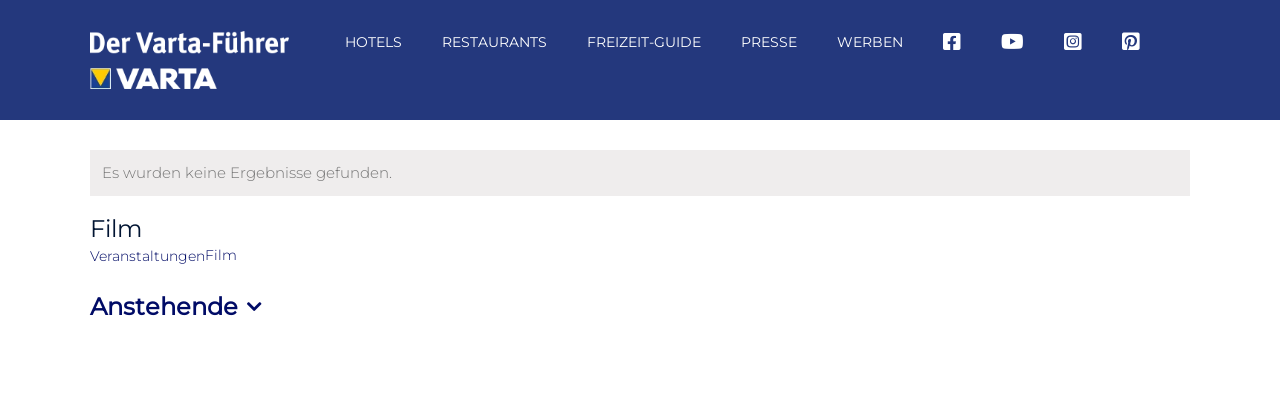

--- FILE ---
content_type: text/html; charset=UTF-8
request_url: https://www.varta-guide.de/event/kategorie/event/film/
body_size: 40275
content:
<!DOCTYPE html>
<html class="avada-html-layout-wide avada-html-header-position-top avada-html-is-archive" lang="de">
<head><meta http-equiv="Content-Type" content="text/html; charset=utf-8"/><script>if(navigator.userAgent.match(/MSIE|Internet Explorer/i)||navigator.userAgent.match(/Trident\/7\..*?rv:11/i)){var href=document.location.href;if(!href.match(/[?&]nowprocket/)){if(href.indexOf("?")==-1){if(href.indexOf("#")==-1){document.location.href=href+"?nowprocket=1"}else{document.location.href=href.replace("#","?nowprocket=1#")}}else{if(href.indexOf("#")==-1){document.location.href=href+"&nowprocket=1"}else{document.location.href=href.replace("#","&nowprocket=1#")}}}}</script><script>(()=>{class RocketLazyLoadScripts{constructor(){this.v="2.0.4",this.userEvents=["keydown","keyup","mousedown","mouseup","mousemove","mouseover","mouseout","touchmove","touchstart","touchend","touchcancel","wheel","click","dblclick","input"],this.attributeEvents=["onblur","onclick","oncontextmenu","ondblclick","onfocus","onmousedown","onmouseenter","onmouseleave","onmousemove","onmouseout","onmouseover","onmouseup","onmousewheel","onscroll","onsubmit"]}async t(){this.i(),this.o(),/iP(ad|hone)/.test(navigator.userAgent)&&this.h(),this.u(),this.l(this),this.m(),this.k(this),this.p(this),this._(),await Promise.all([this.R(),this.L()]),this.lastBreath=Date.now(),this.S(this),this.P(),this.D(),this.O(),this.M(),await this.C(this.delayedScripts.normal),await this.C(this.delayedScripts.defer),await this.C(this.delayedScripts.async),await this.T(),await this.F(),await this.j(),await this.A(),window.dispatchEvent(new Event("rocket-allScriptsLoaded")),this.everythingLoaded=!0,this.lastTouchEnd&&await new Promise(t=>setTimeout(t,500-Date.now()+this.lastTouchEnd)),this.I(),this.H(),this.U(),this.W()}i(){this.CSPIssue=sessionStorage.getItem("rocketCSPIssue"),document.addEventListener("securitypolicyviolation",t=>{this.CSPIssue||"script-src-elem"!==t.violatedDirective||"data"!==t.blockedURI||(this.CSPIssue=!0,sessionStorage.setItem("rocketCSPIssue",!0))},{isRocket:!0})}o(){window.addEventListener("pageshow",t=>{this.persisted=t.persisted,this.realWindowLoadedFired=!0},{isRocket:!0}),window.addEventListener("pagehide",()=>{this.onFirstUserAction=null},{isRocket:!0})}h(){let t;function e(e){t=e}window.addEventListener("touchstart",e,{isRocket:!0}),window.addEventListener("touchend",function i(o){o.changedTouches[0]&&t.changedTouches[0]&&Math.abs(o.changedTouches[0].pageX-t.changedTouches[0].pageX)<10&&Math.abs(o.changedTouches[0].pageY-t.changedTouches[0].pageY)<10&&o.timeStamp-t.timeStamp<200&&(window.removeEventListener("touchstart",e,{isRocket:!0}),window.removeEventListener("touchend",i,{isRocket:!0}),"INPUT"===o.target.tagName&&"text"===o.target.type||(o.target.dispatchEvent(new TouchEvent("touchend",{target:o.target,bubbles:!0})),o.target.dispatchEvent(new MouseEvent("mouseover",{target:o.target,bubbles:!0})),o.target.dispatchEvent(new PointerEvent("click",{target:o.target,bubbles:!0,cancelable:!0,detail:1,clientX:o.changedTouches[0].clientX,clientY:o.changedTouches[0].clientY})),event.preventDefault()))},{isRocket:!0})}q(t){this.userActionTriggered||("mousemove"!==t.type||this.firstMousemoveIgnored?"keyup"===t.type||"mouseover"===t.type||"mouseout"===t.type||(this.userActionTriggered=!0,this.onFirstUserAction&&this.onFirstUserAction()):this.firstMousemoveIgnored=!0),"click"===t.type&&t.preventDefault(),t.stopPropagation(),t.stopImmediatePropagation(),"touchstart"===this.lastEvent&&"touchend"===t.type&&(this.lastTouchEnd=Date.now()),"click"===t.type&&(this.lastTouchEnd=0),this.lastEvent=t.type,t.composedPath&&t.composedPath()[0].getRootNode()instanceof ShadowRoot&&(t.rocketTarget=t.composedPath()[0]),this.savedUserEvents.push(t)}u(){this.savedUserEvents=[],this.userEventHandler=this.q.bind(this),this.userEvents.forEach(t=>window.addEventListener(t,this.userEventHandler,{passive:!1,isRocket:!0})),document.addEventListener("visibilitychange",this.userEventHandler,{isRocket:!0})}U(){this.userEvents.forEach(t=>window.removeEventListener(t,this.userEventHandler,{passive:!1,isRocket:!0})),document.removeEventListener("visibilitychange",this.userEventHandler,{isRocket:!0}),this.savedUserEvents.forEach(t=>{(t.rocketTarget||t.target).dispatchEvent(new window[t.constructor.name](t.type,t))})}m(){const t="return false",e=Array.from(this.attributeEvents,t=>"data-rocket-"+t),i="["+this.attributeEvents.join("],[")+"]",o="[data-rocket-"+this.attributeEvents.join("],[data-rocket-")+"]",s=(e,i,o)=>{o&&o!==t&&(e.setAttribute("data-rocket-"+i,o),e["rocket"+i]=new Function("event",o),e.setAttribute(i,t))};new MutationObserver(t=>{for(const n of t)"attributes"===n.type&&(n.attributeName.startsWith("data-rocket-")||this.everythingLoaded?n.attributeName.startsWith("data-rocket-")&&this.everythingLoaded&&this.N(n.target,n.attributeName.substring(12)):s(n.target,n.attributeName,n.target.getAttribute(n.attributeName))),"childList"===n.type&&n.addedNodes.forEach(t=>{if(t.nodeType===Node.ELEMENT_NODE)if(this.everythingLoaded)for(const i of[t,...t.querySelectorAll(o)])for(const t of i.getAttributeNames())e.includes(t)&&this.N(i,t.substring(12));else for(const e of[t,...t.querySelectorAll(i)])for(const t of e.getAttributeNames())this.attributeEvents.includes(t)&&s(e,t,e.getAttribute(t))})}).observe(document,{subtree:!0,childList:!0,attributeFilter:[...this.attributeEvents,...e]})}I(){this.attributeEvents.forEach(t=>{document.querySelectorAll("[data-rocket-"+t+"]").forEach(e=>{this.N(e,t)})})}N(t,e){const i=t.getAttribute("data-rocket-"+e);i&&(t.setAttribute(e,i),t.removeAttribute("data-rocket-"+e))}k(t){Object.defineProperty(HTMLElement.prototype,"onclick",{get(){return this.rocketonclick||null},set(e){this.rocketonclick=e,this.setAttribute(t.everythingLoaded?"onclick":"data-rocket-onclick","this.rocketonclick(event)")}})}S(t){function e(e,i){let o=e[i];e[i]=null,Object.defineProperty(e,i,{get:()=>o,set(s){t.everythingLoaded?o=s:e["rocket"+i]=o=s}})}e(document,"onreadystatechange"),e(window,"onload"),e(window,"onpageshow");try{Object.defineProperty(document,"readyState",{get:()=>t.rocketReadyState,set(e){t.rocketReadyState=e},configurable:!0}),document.readyState="loading"}catch(t){console.log("WPRocket DJE readyState conflict, bypassing")}}l(t){this.originalAddEventListener=EventTarget.prototype.addEventListener,this.originalRemoveEventListener=EventTarget.prototype.removeEventListener,this.savedEventListeners=[],EventTarget.prototype.addEventListener=function(e,i,o){o&&o.isRocket||!t.B(e,this)&&!t.userEvents.includes(e)||t.B(e,this)&&!t.userActionTriggered||e.startsWith("rocket-")||t.everythingLoaded?t.originalAddEventListener.call(this,e,i,o):(t.savedEventListeners.push({target:this,remove:!1,type:e,func:i,options:o}),"mouseenter"!==e&&"mouseleave"!==e||t.originalAddEventListener.call(this,e,t.savedUserEvents.push,o))},EventTarget.prototype.removeEventListener=function(e,i,o){o&&o.isRocket||!t.B(e,this)&&!t.userEvents.includes(e)||t.B(e,this)&&!t.userActionTriggered||e.startsWith("rocket-")||t.everythingLoaded?t.originalRemoveEventListener.call(this,e,i,o):t.savedEventListeners.push({target:this,remove:!0,type:e,func:i,options:o})}}J(t,e){this.savedEventListeners=this.savedEventListeners.filter(i=>{let o=i.type,s=i.target||window;return e!==o||t!==s||(this.B(o,s)&&(i.type="rocket-"+o),this.$(i),!1)})}H(){EventTarget.prototype.addEventListener=this.originalAddEventListener,EventTarget.prototype.removeEventListener=this.originalRemoveEventListener,this.savedEventListeners.forEach(t=>this.$(t))}$(t){t.remove?this.originalRemoveEventListener.call(t.target,t.type,t.func,t.options):this.originalAddEventListener.call(t.target,t.type,t.func,t.options)}p(t){let e;function i(e){return t.everythingLoaded?e:e.split(" ").map(t=>"load"===t||t.startsWith("load.")?"rocket-jquery-load":t).join(" ")}function o(o){function s(e){const s=o.fn[e];o.fn[e]=o.fn.init.prototype[e]=function(){return this[0]===window&&t.userActionTriggered&&("string"==typeof arguments[0]||arguments[0]instanceof String?arguments[0]=i(arguments[0]):"object"==typeof arguments[0]&&Object.keys(arguments[0]).forEach(t=>{const e=arguments[0][t];delete arguments[0][t],arguments[0][i(t)]=e})),s.apply(this,arguments),this}}if(o&&o.fn&&!t.allJQueries.includes(o)){const e={DOMContentLoaded:[],"rocket-DOMContentLoaded":[]};for(const t in e)document.addEventListener(t,()=>{e[t].forEach(t=>t())},{isRocket:!0});o.fn.ready=o.fn.init.prototype.ready=function(i){function s(){parseInt(o.fn.jquery)>2?setTimeout(()=>i.bind(document)(o)):i.bind(document)(o)}return"function"==typeof i&&(t.realDomReadyFired?!t.userActionTriggered||t.fauxDomReadyFired?s():e["rocket-DOMContentLoaded"].push(s):e.DOMContentLoaded.push(s)),o([])},s("on"),s("one"),s("off"),t.allJQueries.push(o)}e=o}t.allJQueries=[],o(window.jQuery),Object.defineProperty(window,"jQuery",{get:()=>e,set(t){o(t)}})}P(){const t=new Map;document.write=document.writeln=function(e){const i=document.currentScript,o=document.createRange(),s=i.parentElement;let n=t.get(i);void 0===n&&(n=i.nextSibling,t.set(i,n));const c=document.createDocumentFragment();o.setStart(c,0),c.appendChild(o.createContextualFragment(e)),s.insertBefore(c,n)}}async R(){return new Promise(t=>{this.userActionTriggered?t():this.onFirstUserAction=t})}async L(){return new Promise(t=>{document.addEventListener("DOMContentLoaded",()=>{this.realDomReadyFired=!0,t()},{isRocket:!0})})}async j(){return this.realWindowLoadedFired?Promise.resolve():new Promise(t=>{window.addEventListener("load",t,{isRocket:!0})})}M(){this.pendingScripts=[];this.scriptsMutationObserver=new MutationObserver(t=>{for(const e of t)e.addedNodes.forEach(t=>{"SCRIPT"!==t.tagName||t.noModule||t.isWPRocket||this.pendingScripts.push({script:t,promise:new Promise(e=>{const i=()=>{const i=this.pendingScripts.findIndex(e=>e.script===t);i>=0&&this.pendingScripts.splice(i,1),e()};t.addEventListener("load",i,{isRocket:!0}),t.addEventListener("error",i,{isRocket:!0}),setTimeout(i,1e3)})})})}),this.scriptsMutationObserver.observe(document,{childList:!0,subtree:!0})}async F(){await this.X(),this.pendingScripts.length?(await this.pendingScripts[0].promise,await this.F()):this.scriptsMutationObserver.disconnect()}D(){this.delayedScripts={normal:[],async:[],defer:[]},document.querySelectorAll("script[type$=rocketlazyloadscript]").forEach(t=>{t.hasAttribute("data-rocket-src")?t.hasAttribute("async")&&!1!==t.async?this.delayedScripts.async.push(t):t.hasAttribute("defer")&&!1!==t.defer||"module"===t.getAttribute("data-rocket-type")?this.delayedScripts.defer.push(t):this.delayedScripts.normal.push(t):this.delayedScripts.normal.push(t)})}async _(){await this.L();let t=[];document.querySelectorAll("script[type$=rocketlazyloadscript][data-rocket-src]").forEach(e=>{let i=e.getAttribute("data-rocket-src");if(i&&!i.startsWith("data:")){i.startsWith("//")&&(i=location.protocol+i);try{const o=new URL(i).origin;o!==location.origin&&t.push({src:o,crossOrigin:e.crossOrigin||"module"===e.getAttribute("data-rocket-type")})}catch(t){}}}),t=[...new Map(t.map(t=>[JSON.stringify(t),t])).values()],this.Y(t,"preconnect")}async G(t){if(await this.K(),!0!==t.noModule||!("noModule"in HTMLScriptElement.prototype))return new Promise(e=>{let i;function o(){(i||t).setAttribute("data-rocket-status","executed"),e()}try{if(navigator.userAgent.includes("Firefox/")||""===navigator.vendor||this.CSPIssue)i=document.createElement("script"),[...t.attributes].forEach(t=>{let e=t.nodeName;"type"!==e&&("data-rocket-type"===e&&(e="type"),"data-rocket-src"===e&&(e="src"),i.setAttribute(e,t.nodeValue))}),t.text&&(i.text=t.text),t.nonce&&(i.nonce=t.nonce),i.hasAttribute("src")?(i.addEventListener("load",o,{isRocket:!0}),i.addEventListener("error",()=>{i.setAttribute("data-rocket-status","failed-network"),e()},{isRocket:!0}),setTimeout(()=>{i.isConnected||e()},1)):(i.text=t.text,o()),i.isWPRocket=!0,t.parentNode.replaceChild(i,t);else{const i=t.getAttribute("data-rocket-type"),s=t.getAttribute("data-rocket-src");i?(t.type=i,t.removeAttribute("data-rocket-type")):t.removeAttribute("type"),t.addEventListener("load",o,{isRocket:!0}),t.addEventListener("error",i=>{this.CSPIssue&&i.target.src.startsWith("data:")?(console.log("WPRocket: CSP fallback activated"),t.removeAttribute("src"),this.G(t).then(e)):(t.setAttribute("data-rocket-status","failed-network"),e())},{isRocket:!0}),s?(t.fetchPriority="high",t.removeAttribute("data-rocket-src"),t.src=s):t.src="data:text/javascript;base64,"+window.btoa(unescape(encodeURIComponent(t.text)))}}catch(i){t.setAttribute("data-rocket-status","failed-transform"),e()}});t.setAttribute("data-rocket-status","skipped")}async C(t){const e=t.shift();return e?(e.isConnected&&await this.G(e),this.C(t)):Promise.resolve()}O(){this.Y([...this.delayedScripts.normal,...this.delayedScripts.defer,...this.delayedScripts.async],"preload")}Y(t,e){this.trash=this.trash||[];let i=!0;var o=document.createDocumentFragment();t.forEach(t=>{const s=t.getAttribute&&t.getAttribute("data-rocket-src")||t.src;if(s&&!s.startsWith("data:")){const n=document.createElement("link");n.href=s,n.rel=e,"preconnect"!==e&&(n.as="script",n.fetchPriority=i?"high":"low"),t.getAttribute&&"module"===t.getAttribute("data-rocket-type")&&(n.crossOrigin=!0),t.crossOrigin&&(n.crossOrigin=t.crossOrigin),t.integrity&&(n.integrity=t.integrity),t.nonce&&(n.nonce=t.nonce),o.appendChild(n),this.trash.push(n),i=!1}}),document.head.appendChild(o)}W(){this.trash.forEach(t=>t.remove())}async T(){try{document.readyState="interactive"}catch(t){}this.fauxDomReadyFired=!0;try{await this.K(),this.J(document,"readystatechange"),document.dispatchEvent(new Event("rocket-readystatechange")),await this.K(),document.rocketonreadystatechange&&document.rocketonreadystatechange(),await this.K(),this.J(document,"DOMContentLoaded"),document.dispatchEvent(new Event("rocket-DOMContentLoaded")),await this.K(),this.J(window,"DOMContentLoaded"),window.dispatchEvent(new Event("rocket-DOMContentLoaded"))}catch(t){console.error(t)}}async A(){try{document.readyState="complete"}catch(t){}try{await this.K(),this.J(document,"readystatechange"),document.dispatchEvent(new Event("rocket-readystatechange")),await this.K(),document.rocketonreadystatechange&&document.rocketonreadystatechange(),await this.K(),this.J(window,"load"),window.dispatchEvent(new Event("rocket-load")),await this.K(),window.rocketonload&&window.rocketonload(),await this.K(),this.allJQueries.forEach(t=>t(window).trigger("rocket-jquery-load")),await this.K(),this.J(window,"pageshow");const t=new Event("rocket-pageshow");t.persisted=this.persisted,window.dispatchEvent(t),await this.K(),window.rocketonpageshow&&window.rocketonpageshow({persisted:this.persisted})}catch(t){console.error(t)}}async K(){Date.now()-this.lastBreath>45&&(await this.X(),this.lastBreath=Date.now())}async X(){return document.hidden?new Promise(t=>setTimeout(t)):new Promise(t=>requestAnimationFrame(t))}B(t,e){return e===document&&"readystatechange"===t||(e===document&&"DOMContentLoaded"===t||(e===window&&"DOMContentLoaded"===t||(e===window&&"load"===t||e===window&&"pageshow"===t)))}static run(){(new RocketLazyLoadScripts).t()}}RocketLazyLoadScripts.run()})();</script>
	<meta http-equiv="X-UA-Compatible" content="IE=edge" />
	
	<meta name="viewport" content="width=device-width, initial-scale=1" />
	<meta name='robots' content='index, follow, max-image-preview:large, max-snippet:-1, max-video-preview:-1' />
<link rel="canonical" href="https://www.varta-guide.de/event/kategorie/event/film/">
	<!-- This site is optimized with the Yoast SEO Premium plugin v26.7 (Yoast SEO v26.7) - https://yoast.com/wordpress/plugins/seo/ -->
	<title>Veranstaltungen von 27. Mai 2023 &#8211; 29. April 2024 &#8250; Events &#8250; Film &#8250;  | Der Varta-Führer</title>
	<meta property="og:locale" content="de_DE" />
	<meta property="og:type" content="website" />
	<meta property="og:title" content="Archive" />
	<meta property="og:url" content="https://www.varta-guide.de/event/kategorie/event/film/" />
	<meta property="og:site_name" content="Der Varta-Führer" />
	<meta property="og:image" content="https://www.varta-guide.de/wp-content/uploads/2022/04/1.jpg" />
	<meta property="og:image:width" content="1920" />
	<meta property="og:image:height" content="1275" />
	<meta property="og:image:type" content="image/jpeg" />
	<script type="application/ld+json" class="yoast-schema-graph">{"@context":"https://schema.org","@graph":[{"@type":"CollectionPage","@id":"https://www.varta-guide.de/event/kategorie/event/film/","url":"https://www.varta-guide.de/event/kategorie/event/film/","name":"","isPartOf":{"@id":"https://www.varta-guide.de/#website"},"primaryImageOfPage":{"@id":"https://www.varta-guide.de/event/kategorie/event/film/#primaryimage"},"image":{"@id":"https://www.varta-guide.de/event/kategorie/event/film/#primaryimage"},"thumbnailUrl":"https://www.varta-guide.de/wp-content/uploads/2018/02/Filmfestival.jpg","breadcrumb":{"@id":"https://www.varta-guide.de/event/kategorie/event/film/#breadcrumb"},"inLanguage":"de"},{"@type":"ImageObject","inLanguage":"de","@id":"https://www.varta-guide.de/event/kategorie/event/film/#primaryimage","url":"https://www.varta-guide.de/wp-content/uploads/2018/02/Filmfestival.jpg","contentUrl":"https://www.varta-guide.de/wp-content/uploads/2018/02/Filmfestival.jpg","width":1200,"height":750,"caption":"Filmfestival © noppadon stock.adobe.com"},{"@type":"BreadcrumbList","@id":"https://www.varta-guide.de/event/kategorie/event/film/#breadcrumb","itemListElement":[{"@type":"ListItem","position":1,"name":"Home","item":"https://www.varta-guide.de/"},{"@type":"ListItem","position":2,"name":"Events","item":"https://www.varta-guide.de/event/kategorie/event/"},{"@type":"ListItem","position":3,"name":"Film"}]},{"@type":"WebSite","@id":"https://www.varta-guide.de/#website","url":"https://www.varta-guide.de/","name":"Der Varta-Führer","description":"","publisher":{"@id":"https://www.varta-guide.de/#organization"},"potentialAction":[{"@type":"SearchAction","target":{"@type":"EntryPoint","urlTemplate":"https://www.varta-guide.de/?s={search_term_string}"},"query-input":{"@type":"PropertyValueSpecification","valueRequired":true,"valueName":"search_term_string"}}],"inLanguage":"de"},{"@type":"Organization","@id":"https://www.varta-guide.de/#organization","name":"VARTA-Führer GmbH","url":"https://www.varta-guide.de/","logo":{"@type":"ImageObject","inLanguage":"de","@id":"https://www.varta-guide.de/#/schema/logo/image/","url":"https://www.varta-guide.de/wp-content/uploads/2017/10/Varta_300x300px_sRGB.jpg","contentUrl":"https://www.varta-guide.de/wp-content/uploads/2017/10/Varta_300x300px_sRGB.jpg","width":300,"height":300,"caption":"VARTA-Führer GmbH"},"image":{"@id":"https://www.varta-guide.de/#/schema/logo/image/"},"sameAs":["https://www.facebook.com/vartaguide/","https://www.instagram.com/vartaguide/"]}]}</script>
	<!-- / Yoast SEO Premium plugin. -->


<link rel='dns-prefetch' href='//www.varta-guide.de' />
<link rel='dns-prefetch' href='//maps.googleapis.com' />

<link rel="alternate" type="application/rss+xml" title="Der Varta-Führer &raquo; Feed" href="https://www.varta-guide.de/feed/" />
<link rel="alternate" type="text/calendar" title="Der Varta-Führer &raquo; iCal Feed" href="https://www.varta-guide.de/event/?ical=1" />
		
		
		
				<link rel="alternate" type="application/rss+xml" title="Der Varta-Führer &raquo; Veranstaltungen-Feed" href="https://www.varta-guide.de/event/feed/" />
<style id='wp-img-auto-sizes-contain-inline-css' type='text/css'>
img:is([sizes=auto i],[sizes^="auto," i]){contain-intrinsic-size:3000px 1500px}
/*# sourceURL=wp-img-auto-sizes-contain-inline-css */
</style>
<link data-minify="1" rel='stylesheet' id='varta-impressions-css' href='https://www.varta-guide.de/wp-content/cache/min/1/wp-content/plugins/dp-varta-hotel-restaurant/css/varta-impressions.css?ver=1768238628' type='text/css' media='all' />
<style id='wp-emoji-styles-inline-css' type='text/css'>

	img.wp-smiley, img.emoji {
		display: inline !important;
		border: none !important;
		box-shadow: none !important;
		height: 1em !important;
		width: 1em !important;
		margin: 0 0.07em !important;
		vertical-align: -0.1em !important;
		background: none !important;
		padding: 0 !important;
	}
/*# sourceURL=wp-emoji-styles-inline-css */
</style>
<link data-minify="1" rel='stylesheet' id='wonderplugin-carousel-engine-css-css' href='https://www.varta-guide.de/wp-content/cache/min/1/wp-content/plugins/wonderplugin-carousel/engine/wonderplugincarouselengine.css?ver=1768238628' type='text/css' media='all' />
<link data-minify="1" rel='stylesheet' id='borlabs-cookie-custom-css' href='https://www.varta-guide.de/wp-content/cache/min/1/wp-content/cache/borlabs-cookie/1/borlabs-cookie-1-de.css?ver=1768238628' type='text/css' media='all' />
<link data-minify="1" rel='stylesheet' id='fusion-dynamic-css-css' href='https://www.varta-guide.de/wp-content/cache/background-css/1/www.varta-guide.de/wp-content/cache/min/1/wp-content/uploads/fusion-styles/15eb0f32bcd201ea65318099ebe1c312.min.css?ver=1768238640&wpr_t=1768724735' type='text/css' media='all' />
<script type="rocketlazyloadscript" data-rocket-type="text/javascript" data-rocket-src="https://www.varta-guide.de/wp-includes/js/jquery/jquery.min.js?ver=3.7.1" id="jquery-core-js"></script>
<script type="rocketlazyloadscript" data-rocket-type="text/javascript" data-rocket-src="https://www.varta-guide.de/wp-includes/js/jquery/jquery-migrate.min.js?ver=3.4.1" id="jquery-migrate-js"></script>
<script type="rocketlazyloadscript" data-minify="1" data-rocket-type="text/javascript" data-rocket-src="https://www.varta-guide.de/wp-content/cache/min/1/wp-content/plugins/dp-varta-hotel-restaurant/js/vendor/jquery.easy-autocomplete.js?ver=1768238628" id="jquery-easy-autocomplete-js"></script>
<script type="rocketlazyloadscript" data-minify="1" data-rocket-type="text/javascript" data-rocket-src="https://www.varta-guide.de/wp-content/cache/min/1/wp-content/plugins/dp-varta-hotel-restaurant/js/vendor/lightslider.js?ver=1768238628" id="lightslider-js"></script>
<script type="rocketlazyloadscript" data-minify="1" data-rocket-type="text/javascript" data-rocket-src="https://www.varta-guide.de/wp-content/cache/min/1/wp-content/plugins/dp-varta-hotel-restaurant/js/vendor/jquery.easyModal.js?ver=1768238628" id="easymodal-js"></script>
<script type="rocketlazyloadscript" data-minify="1" data-rocket-type="text/javascript" data-rocket-src="https://www.varta-guide.de/wp-content/cache/min/1/wp-content/plugins/dp-varta-hotel-restaurant/js/varta.js?ver=1768238628" id="dp-varta-script-js"></script>
<script type="rocketlazyloadscript" data-rocket-type="text/javascript" data-rocket-src="https://maps.googleapis.com/maps/api/js?key=AIzaSyC1U-A2cCl9rrUwwZBuNYWOBqqXSH7ixO0&amp;libraries=places&amp;ver=1.0&amp;ver=6.9" id="google_api-js"></script>
<script type="rocketlazyloadscript" data-minify="1" data-rocket-type="text/javascript" data-rocket-src="https://www.varta-guide.de/wp-content/cache/min/1/wp-content/plugins/the-events-calendar/common/build/js/tribe-common.js?ver=1768238640" id="tribe-common-js"></script>
<script type="rocketlazyloadscript" data-minify="1" data-rocket-type="text/javascript" data-rocket-src="https://www.varta-guide.de/wp-content/cache/min/1/wp-content/plugins/the-events-calendar/build/js/views/breakpoints.js?ver=1768238640" id="tribe-events-views-v2-breakpoints-js"></script>
<script type="rocketlazyloadscript" data-minify="1" data-rocket-type="text/javascript" data-rocket-src="https://www.varta-guide.de/wp-content/cache/min/1/wp-content/plugins/wonderplugin-carousel/engine/wonderplugincarouselskins.js?ver=1768238628" id="wonderplugin-carousel-skins-script-js"></script>
<script type="rocketlazyloadscript" data-minify="1" data-rocket-type="text/javascript" data-rocket-src="https://www.varta-guide.de/wp-content/cache/min/1/wp-content/plugins/wonderplugin-carousel/engine/wonderplugincarousel.js?ver=1768238628" id="wonderplugin-carousel-script-js"></script>
<script data-no-optimize="1" data-no-minify="1" data-cfasync="false" nowprocket type="text/javascript" src="https://www.varta-guide.de/wp-content/cache/borlabs-cookie/1/borlabs-cookie-config-de.json.js?ver=3.3.22-37" id="borlabs-cookie-config-js"></script>
<script data-no-optimize="1" data-no-minify="1" data-cfasync="false" nowprocket type="text/javascript" id="borlabs-cookie-config-js-after">
/* <![CDATA[ */
document.addEventListener("DOMContentLoaded", function() {
    const borlabsCookieBoxElement = document.getElementById("BorlabsCookieBox");
    if (borlabsCookieBoxElement && borlabsCookieBoxElement.parentNode !== document.body) {
      document.body.appendChild(borlabsCookieBoxElement);
    }
    const borlabsCookieWidgetElement = document.getElementById("BorlabsCookieWidget");
    if (borlabsCookieWidgetElement && borlabsCookieWidgetElement.parentNode !== document.body) {
      document.body.appendChild(borlabsCookieWidgetElement);
    }
});
//# sourceURL=borlabs-cookie-config-js-after
/* ]]> */
</script>
<script data-no-optimize="1" data-no-minify="1" data-cfasync="false" nowprocket type="text/javascript" src="https://www.varta-guide.de/wp-content/plugins/borlabs-cookie/assets/javascript/borlabs-cookie-prioritize.min.js?ver=3.3.22" id="borlabs-cookie-prioritize-js"></script>
<link rel="https://api.w.org/" href="https://www.varta-guide.de/wp-json/" /><link rel="alternate" title="JSON" type="application/json" href="https://www.varta-guide.de/wp-json/wp/v2/tribe_events_cat/589" /><link rel="EditURI" type="application/rsd+xml" title="RSD" href="https://www.varta-guide.de/xmlrpc.php?rsd" />
<meta name="generator" content="WordPress 6.9" />
<link data-minify="1" type="text/css" rel="stylesheet" href="https://www.varta-guide.de/wp-content/cache/background-css/1/www.varta-guide.de/wp-content/cache/min/1/wp-content/plugins/category-specific-rss-feed-menu/wp_cat_rss_style.css?ver=1768238628&wpr_t=1768724735" />
<meta name="tec-api-version" content="v1"><meta name="tec-api-origin" content="https://www.varta-guide.de"><link rel="alternate" href="https://www.varta-guide.de/wp-json/tribe/events/v1/events/?categories=film" /><link rel="apple-touch-icon" sizes="180x180" href="/wp-content/uploads/fbrfg/apple-touch-icon.png?v=8jlWXazO6E">
<link rel="icon" type="image/png" sizes="32x32" href="/wp-content/uploads/fbrfg/favicon-32x32.png?v=8jlWXazO6E">
<link rel="icon" type="image/png" sizes="16x16" href="/wp-content/uploads/fbrfg/favicon-16x16.png?v=8jlWXazO6E">
<link rel="manifest" href="/wp-content/uploads/fbrfg/site.webmanifest?v=8jlWXazO6E">
<link rel="mask-icon" href="/wp-content/uploads/fbrfg/safari-pinned-tab.svg?v=8jlWXazO6E" color="#5bbad5">
<link rel="shortcut icon" href="/wp-content/uploads/fbrfg/favicon.ico?v=8jlWXazO6E">
<meta name="msapplication-TileColor" content="#da532c">
<meta name="msapplication-config" content="/wp-content/uploads/fbrfg/browserconfig.xml?v=8jlWXazO6E">
<meta name="theme-color" content="#ffffff"><style type="text/css" id="css-fb-visibility">@media screen and (max-width: 640px){.fusion-no-small-visibility{display:none !important;}body .sm-text-align-center{text-align:center !important;}body .sm-text-align-left{text-align:left !important;}body .sm-text-align-right{text-align:right !important;}body .sm-text-align-justify{text-align:justify !important;}body .sm-flex-align-center{justify-content:center !important;}body .sm-flex-align-flex-start{justify-content:flex-start !important;}body .sm-flex-align-flex-end{justify-content:flex-end !important;}body .sm-mx-auto{margin-left:auto !important;margin-right:auto !important;}body .sm-ml-auto{margin-left:auto !important;}body .sm-mr-auto{margin-right:auto !important;}body .fusion-absolute-position-small{position:absolute;width:100%;}.awb-sticky.awb-sticky-small{ position: sticky; top: var(--awb-sticky-offset,0); }}@media screen and (min-width: 641px) and (max-width: 1240px){.fusion-no-medium-visibility{display:none !important;}body .md-text-align-center{text-align:center !important;}body .md-text-align-left{text-align:left !important;}body .md-text-align-right{text-align:right !important;}body .md-text-align-justify{text-align:justify !important;}body .md-flex-align-center{justify-content:center !important;}body .md-flex-align-flex-start{justify-content:flex-start !important;}body .md-flex-align-flex-end{justify-content:flex-end !important;}body .md-mx-auto{margin-left:auto !important;margin-right:auto !important;}body .md-ml-auto{margin-left:auto !important;}body .md-mr-auto{margin-right:auto !important;}body .fusion-absolute-position-medium{position:absolute;width:100%;}.awb-sticky.awb-sticky-medium{ position: sticky; top: var(--awb-sticky-offset,0); }}@media screen and (min-width: 1241px){.fusion-no-large-visibility{display:none !important;}body .lg-text-align-center{text-align:center !important;}body .lg-text-align-left{text-align:left !important;}body .lg-text-align-right{text-align:right !important;}body .lg-text-align-justify{text-align:justify !important;}body .lg-flex-align-center{justify-content:center !important;}body .lg-flex-align-flex-start{justify-content:flex-start !important;}body .lg-flex-align-flex-end{justify-content:flex-end !important;}body .lg-mx-auto{margin-left:auto !important;margin-right:auto !important;}body .lg-ml-auto{margin-left:auto !important;}body .lg-mr-auto{margin-right:auto !important;}body .fusion-absolute-position-large{position:absolute;width:100%;}.awb-sticky.awb-sticky-large{ position: sticky; top: var(--awb-sticky-offset,0); }}</style><script type="rocketlazyloadscript" data-rocket-type="text/javascript">document.getSiteUrl = function(path) {return "https://www.varta-guide.de/"+path;};document.getPluginsUrl = function(path) {return "https://www.varta-guide.de/wp-content/plugins/dp-varta-hotel-restaurant/"+path;};
    document.hotelicons = {
        normal : {
            inactive: {
                url: document.getPluginsUrl('img/icons-2x/hotels-poi.png')
            },
            active: {
                url: document.getPluginsUrl('img/icons-2x/hotels-poi-active.png')
            },
        },
        premium : {
            inactive: {
                url: document.getPluginsUrl('img/icons-2x/premium-hotel-poi.png')
            },
            active: {
                url: document.getPluginsUrl('img/icons-2x/premium-hotel-poi-active.png')
            },
        }
    };

    document.restauranticons = {
        normal : {
            inactive: {
                url: document.getPluginsUrl('img/icons-2x/restaurants-poi.png')
            },
            active:   {
                url: document.getPluginsUrl('img/icons-2x/restaurants-poi-active.png')
            },
        },
        premium : {
            inactive: {
                url: document.getPluginsUrl('img/icons-2x/premium-restaurants-poi.png')
            },
            active:   {
                url: document.getPluginsUrl('img/icons-2x/premium-restaurants-poi-active.png')
            },
        }
    };



    </script>
    <script type="rocketlazyloadscript" data-rocket-type="text/javascript">
    var html5lightbox_options = {
        watermark: "",
        watermarklink: ""
    };
    </script><script type="rocketlazyloadscript">
(function() {
    window.brlbsAvadaConsentGiven = new Set();
    window.fusionGetConsent = window.fusionGetConsent || function (service) {
        return window.brlbsAvadaConsentGiven.has(service);
    }
})();
</script><script nowprocket data-borlabs-cookie-script-blocker-ignore>
if ('0' === '1' && ('0' === '1' || '1' === '1')) {
    window['gtag_enable_tcf_support'] = true;
}
window.dataLayer = window.dataLayer || [];
if (typeof gtag !== 'function') {
    function gtag() {
        dataLayer.push(arguments);
    }
}
gtag('set', 'developer_id.dYjRjMm', true);
if ('0' === '1' || '1' === '1') {
    if (window.BorlabsCookieGoogleConsentModeDefaultSet !== true) {
        let getCookieValue = function (name) {
            return document.cookie.match('(^|;)\\s*' + name + '\\s*=\\s*([^;]+)')?.pop() || '';
        };
        let cookieValue = getCookieValue('borlabs-cookie-gcs');
        let consentsFromCookie = {};
        if (cookieValue !== '') {
            consentsFromCookie = JSON.parse(decodeURIComponent(cookieValue));
        }
        let defaultValues = {
            'ad_storage': 'denied',
            'ad_user_data': 'denied',
            'ad_personalization': 'denied',
            'analytics_storage': 'denied',
            'functionality_storage': 'denied',
            'personalization_storage': 'denied',
            'security_storage': 'denied',
            'wait_for_update': 500,
        };
        gtag('consent', 'default', { ...defaultValues, ...consentsFromCookie });
    }
    window.BorlabsCookieGoogleConsentModeDefaultSet = true;
    let borlabsCookieConsentChangeHandler = function () {
        window.dataLayer = window.dataLayer || [];
        if (typeof gtag !== 'function') { function gtag(){dataLayer.push(arguments);} }

        let getCookieValue = function (name) {
            return document.cookie.match('(^|;)\\s*' + name + '\\s*=\\s*([^;]+)')?.pop() || '';
        };
        let cookieValue = getCookieValue('borlabs-cookie-gcs');
        let consentsFromCookie = {};
        if (cookieValue !== '') {
            consentsFromCookie = JSON.parse(decodeURIComponent(cookieValue));
        }

        consentsFromCookie.analytics_storage = BorlabsCookie.Consents.hasConsent('google-analytics') ? 'granted' : 'denied';

        BorlabsCookie.CookieLibrary.setCookie(
            'borlabs-cookie-gcs',
            JSON.stringify(consentsFromCookie),
            BorlabsCookie.Settings.automaticCookieDomainAndPath.value ? '' : BorlabsCookie.Settings.cookieDomain.value,
            BorlabsCookie.Settings.cookiePath.value,
            BorlabsCookie.Cookie.getPluginCookie().expires,
            BorlabsCookie.Settings.cookieSecure.value,
            BorlabsCookie.Settings.cookieSameSite.value
        );
    }
    document.addEventListener('borlabs-cookie-consent-saved', borlabsCookieConsentChangeHandler);
    document.addEventListener('borlabs-cookie-handle-unblock', borlabsCookieConsentChangeHandler);
}
if ('0' === '1') {
    gtag("js", new Date());
    gtag("config", "UA-54600166-1", {"anonymize_ip": true});

    (function (w, d, s, i) {
        var f = d.getElementsByTagName(s)[0],
            j = d.createElement(s);
        j.async = true;
        j.src =
            "https://www.googletagmanager.com/gtag/js?id=" + i;
        f.parentNode.insertBefore(j, f);
    })(window, document, "script", "UA-54600166-1");
}
</script><script nowprocket data-no-optimize="1" data-no-minify="1" data-cfasync="false" data-borlabs-cookie-script-blocker-ignore>
    (function () {
        if ('0' === '1' && '1' === '1') {
            window['gtag_enable_tcf_support'] = true;
        }
        window.dataLayer = window.dataLayer || [];
        if (typeof window.gtag !== 'function') {
            window.gtag = function () {
                window.dataLayer.push(arguments);
            };
        }
        gtag('set', 'developer_id.dYjRjMm', true);
        if ('1' === '1') {
            let getCookieValue = function (name) {
                return document.cookie.match('(^|;)\\s*' + name + '\\s*=\\s*([^;]+)')?.pop() || '';
            };
            const gtmRegionsData = '[{"google-tag-manager-cm-region":"","google-tag-manager-cm-default-ad-storage":"denied","google-tag-manager-cm-default-ad-personalization":"denied","google-tag-manager-cm-default-ad-user-data":"denied","google-tag-manager-cm-default-analytics-storage":"denied","google-tag-manager-cm-default-functionality-storage":"denied","google-tag-manager-cm-default-personalization-storage":"denied","google-tag-manager-cm-default-security-storage":"denied"}]';
            let gtmRegions = [];
            if (gtmRegionsData !== '\{\{ google-tag-manager-cm-regional-defaults \}\}') {
                gtmRegions = JSON.parse(gtmRegionsData);
            }
            let defaultRegion = null;
            for (let gtmRegionIndex in gtmRegions) {
                let gtmRegion = gtmRegions[gtmRegionIndex];
                if (gtmRegion['google-tag-manager-cm-region'] === '') {
                    defaultRegion = gtmRegion;
                } else {
                    gtag('consent', 'default', {
                        'ad_storage': gtmRegion['google-tag-manager-cm-default-ad-storage'],
                        'ad_user_data': gtmRegion['google-tag-manager-cm-default-ad-user-data'],
                        'ad_personalization': gtmRegion['google-tag-manager-cm-default-ad-personalization'],
                        'analytics_storage': gtmRegion['google-tag-manager-cm-default-analytics-storage'],
                        'functionality_storage': gtmRegion['google-tag-manager-cm-default-functionality-storage'],
                        'personalization_storage': gtmRegion['google-tag-manager-cm-default-personalization-storage'],
                        'security_storage': gtmRegion['google-tag-manager-cm-default-security-storage'],
                        'region': gtmRegion['google-tag-manager-cm-region'].toUpperCase().split(','),
						'wait_for_update': 500,
                    });
                }
            }
            let cookieValue = getCookieValue('borlabs-cookie-gcs');
            let consentsFromCookie = {};
            if (cookieValue !== '') {
                consentsFromCookie = JSON.parse(decodeURIComponent(cookieValue));
            }
            let defaultValues = {
                'ad_storage': defaultRegion === null ? 'denied' : defaultRegion['google-tag-manager-cm-default-ad-storage'],
                'ad_user_data': defaultRegion === null ? 'denied' : defaultRegion['google-tag-manager-cm-default-ad-user-data'],
                'ad_personalization': defaultRegion === null ? 'denied' : defaultRegion['google-tag-manager-cm-default-ad-personalization'],
                'analytics_storage': defaultRegion === null ? 'denied' : defaultRegion['google-tag-manager-cm-default-analytics-storage'],
                'functionality_storage': defaultRegion === null ? 'denied' : defaultRegion['google-tag-manager-cm-default-functionality-storage'],
                'personalization_storage': defaultRegion === null ? 'denied' : defaultRegion['google-tag-manager-cm-default-personalization-storage'],
                'security_storage': defaultRegion === null ? 'denied' : defaultRegion['google-tag-manager-cm-default-security-storage'],
                'wait_for_update': 500,
            };
            gtag('consent', 'default', {...defaultValues, ...consentsFromCookie});
            gtag('set', 'ads_data_redaction', true);
        }

        if ('0' === '1') {
            let url = new URL(window.location.href);

            if ((url.searchParams.has('gtm_debug') && url.searchParams.get('gtm_debug') !== '') || document.cookie.indexOf('__TAG_ASSISTANT=') !== -1 || document.documentElement.hasAttribute('data-tag-assistant-present')) {
                /* GTM block start */
                (function(w,d,s,l,i){w[l]=w[l]||[];w[l].push({'gtm.start':
                        new Date().getTime(),event:'gtm.js'});var f=d.getElementsByTagName(s)[0],
                    j=d.createElement(s),dl=l!='dataLayer'?'&l='+l:'';j.async=true;j.src=
                    'https://www.googletagmanager.com/gtm.js?id='+i+dl;f.parentNode.insertBefore(j,f);
                })(window,document,'script','dataLayer','GTM-TTG3T8B');
                /* GTM block end */
            } else {
                /* GTM block start */
                (function(w,d,s,l,i){w[l]=w[l]||[];w[l].push({'gtm.start':
                        new Date().getTime(),event:'gtm.js'});var f=d.getElementsByTagName(s)[0],
                    j=d.createElement(s),dl=l!='dataLayer'?'&l='+l:'';j.async=true;j.src=
                    'https://www.varta-guide.de/wp-content/uploads/borlabs-cookie/' + i + '.js?ver=not-set-yet';f.parentNode.insertBefore(j,f);
                })(window,document,'script','dataLayer','GTM-TTG3T8B');
                /* GTM block end */
            }
        }


        let borlabsCookieConsentChangeHandler = function () {
            window.dataLayer = window.dataLayer || [];
            if (typeof window.gtag !== 'function') {
                window.gtag = function() {
                    window.dataLayer.push(arguments);
                };
            }

            let consents = BorlabsCookie.Cookie.getPluginCookie().consents;

            if ('1' === '1') {
                let gtmConsents = {};
                let customConsents = {};

				let services = BorlabsCookie.Services._services;

				for (let service in services) {
					if (service !== 'borlabs-cookie') {
						customConsents['borlabs_cookie_' + service.replaceAll('-', '_')] = BorlabsCookie.Consents.hasConsent(service) ? 'granted' : 'denied';
					}
				}

                if ('0' === '1') {
                    gtmConsents = {
                        'analytics_storage': BorlabsCookie.Consents.hasConsentForServiceGroup('essential') === true ? 'granted' : 'denied',
                        'functionality_storage': BorlabsCookie.Consents.hasConsentForServiceGroup('essential') === true ? 'granted' : 'denied',
                        'personalization_storage': BorlabsCookie.Consents.hasConsentForServiceGroup('essential') === true ? 'granted' : 'denied',
                        'security_storage': BorlabsCookie.Consents.hasConsentForServiceGroup('essential') === true ? 'granted' : 'denied',
                    };
                } else {
                    gtmConsents = {
                        'ad_storage': BorlabsCookie.Consents.hasConsentForServiceGroup('essential') === true ? 'granted' : 'denied',
                        'ad_user_data': BorlabsCookie.Consents.hasConsentForServiceGroup('essential') === true ? 'granted' : 'denied',
                        'ad_personalization': BorlabsCookie.Consents.hasConsentForServiceGroup('essential') === true ? 'granted' : 'denied',
                        'analytics_storage': BorlabsCookie.Consents.hasConsentForServiceGroup('essential') === true ? 'granted' : 'denied',
                        'functionality_storage': BorlabsCookie.Consents.hasConsentForServiceGroup('essential') === true ? 'granted' : 'denied',
                        'personalization_storage': BorlabsCookie.Consents.hasConsentForServiceGroup('essential') === true ? 'granted' : 'denied',
                        'security_storage': BorlabsCookie.Consents.hasConsentForServiceGroup('essential') === true ? 'granted' : 'denied',
                    };
                }
                BorlabsCookie.CookieLibrary.setCookie(
                    'borlabs-cookie-gcs',
                    JSON.stringify(gtmConsents),
                    BorlabsCookie.Settings.automaticCookieDomainAndPath.value ? '' : BorlabsCookie.Settings.cookieDomain.value,
                    BorlabsCookie.Settings.cookiePath.value,
                    BorlabsCookie.Cookie.getPluginCookie().expires,
                    BorlabsCookie.Settings.cookieSecure.value,
                    BorlabsCookie.Settings.cookieSameSite.value
                );
                gtag('consent', 'update', {...gtmConsents, ...customConsents});
            }


            for (let serviceGroup in consents) {
                for (let service of consents[serviceGroup]) {
                    if (!window.BorlabsCookieGtmPackageSentEvents.includes(service) && service !== 'borlabs-cookie') {
                        window.dataLayer.push({
                            event: 'borlabs-cookie-opt-in-' + service,
                        });
                        window.BorlabsCookieGtmPackageSentEvents.push(service);
                    }
                }
            }
            let afterConsentsEvent = document.createEvent('Event');
            afterConsentsEvent.initEvent('borlabs-cookie-google-tag-manager-after-consents', true, true);
            document.dispatchEvent(afterConsentsEvent);
        };
        window.BorlabsCookieGtmPackageSentEvents = [];
        document.addEventListener('borlabs-cookie-consent-saved', borlabsCookieConsentChangeHandler);
        document.addEventListener('borlabs-cookie-handle-unblock', borlabsCookieConsentChangeHandler);
    })();
</script>			<script type="rocketlazyloadscript">
			/* <![CDATA[ */
				var isc_front_data =
				{
					caption_position : 'bottom-right',
				}
			/* ]]> */
			</script>
			<style>
				.isc-source { position: relative; display: inline-block; line-height: initial; }
				.wp-block-cover .isc-source { position: static; }
								span.isc-source-text a { display: inline; color: #fff; }
							</style>
					<script type="rocketlazyloadscript" data-rocket-type="text/javascript">
			var doc = document.documentElement;
			doc.setAttribute( 'data-useragent', navigator.userAgent );
		</script>
		<noscript><style id="rocket-lazyload-nojs-css">.rll-youtube-player, [data-lazy-src]{display:none !important;}</style></noscript>
	<meta name="p:domain_verify" content="59b9826af078a2b3e81263bf56a12f0f"/><style id='global-styles-inline-css' type='text/css'>
:root{--wp--preset--aspect-ratio--square: 1;--wp--preset--aspect-ratio--4-3: 4/3;--wp--preset--aspect-ratio--3-4: 3/4;--wp--preset--aspect-ratio--3-2: 3/2;--wp--preset--aspect-ratio--2-3: 2/3;--wp--preset--aspect-ratio--16-9: 16/9;--wp--preset--aspect-ratio--9-16: 9/16;--wp--preset--color--black: #000000;--wp--preset--color--cyan-bluish-gray: #abb8c3;--wp--preset--color--white: #ffffff;--wp--preset--color--pale-pink: #f78da7;--wp--preset--color--vivid-red: #cf2e2e;--wp--preset--color--luminous-vivid-orange: #ff6900;--wp--preset--color--luminous-vivid-amber: #fcb900;--wp--preset--color--light-green-cyan: #7bdcb5;--wp--preset--color--vivid-green-cyan: #00d084;--wp--preset--color--pale-cyan-blue: #8ed1fc;--wp--preset--color--vivid-cyan-blue: #0693e3;--wp--preset--color--vivid-purple: #9b51e0;--wp--preset--color--awb-color-1: rgba(255,255,255,1);--wp--preset--color--awb-color-2: rgba(246,246,246,1);--wp--preset--color--awb-color-3: rgba(160,206,78,1);--wp--preset--color--awb-color-4: rgba(116,116,116,1);--wp--preset--color--awb-color-5: rgba(36,56,125,1);--wp--preset--color--awb-color-6: rgba(51,51,51,1);--wp--preset--color--awb-color-7: rgba(7,11,102,1);--wp--preset--color--awb-color-8: rgba(0,11,102,1);--wp--preset--color--awb-color-custom-10: rgba(224,222,222,1);--wp--preset--color--awb-color-custom-11: rgba(255,193,7,1);--wp--preset--color--awb-color-custom-12: rgba(235,234,234,1);--wp--preset--color--awb-color-custom-13: rgba(232,232,232,1);--wp--preset--color--awb-color-custom-14: rgba(34,68,51,1);--wp--preset--color--awb-color-custom-15: rgba(235,234,234,0.8);--wp--preset--color--awb-color-custom-16: rgba(248,248,248,1);--wp--preset--color--awb-color-custom-17: rgba(229,229,229,1);--wp--preset--color--awb-color-custom-18: rgba(0,0,0,1);--wp--preset--gradient--vivid-cyan-blue-to-vivid-purple: linear-gradient(135deg,rgb(6,147,227) 0%,rgb(155,81,224) 100%);--wp--preset--gradient--light-green-cyan-to-vivid-green-cyan: linear-gradient(135deg,rgb(122,220,180) 0%,rgb(0,208,130) 100%);--wp--preset--gradient--luminous-vivid-amber-to-luminous-vivid-orange: linear-gradient(135deg,rgb(252,185,0) 0%,rgb(255,105,0) 100%);--wp--preset--gradient--luminous-vivid-orange-to-vivid-red: linear-gradient(135deg,rgb(255,105,0) 0%,rgb(207,46,46) 100%);--wp--preset--gradient--very-light-gray-to-cyan-bluish-gray: linear-gradient(135deg,rgb(238,238,238) 0%,rgb(169,184,195) 100%);--wp--preset--gradient--cool-to-warm-spectrum: linear-gradient(135deg,rgb(74,234,220) 0%,rgb(151,120,209) 20%,rgb(207,42,186) 40%,rgb(238,44,130) 60%,rgb(251,105,98) 80%,rgb(254,248,76) 100%);--wp--preset--gradient--blush-light-purple: linear-gradient(135deg,rgb(255,206,236) 0%,rgb(152,150,240) 100%);--wp--preset--gradient--blush-bordeaux: linear-gradient(135deg,rgb(254,205,165) 0%,rgb(254,45,45) 50%,rgb(107,0,62) 100%);--wp--preset--gradient--luminous-dusk: linear-gradient(135deg,rgb(255,203,112) 0%,rgb(199,81,192) 50%,rgb(65,88,208) 100%);--wp--preset--gradient--pale-ocean: linear-gradient(135deg,rgb(255,245,203) 0%,rgb(182,227,212) 50%,rgb(51,167,181) 100%);--wp--preset--gradient--electric-grass: linear-gradient(135deg,rgb(202,248,128) 0%,rgb(113,206,126) 100%);--wp--preset--gradient--midnight: linear-gradient(135deg,rgb(2,3,129) 0%,rgb(40,116,252) 100%);--wp--preset--font-size--small: 11.25px;--wp--preset--font-size--medium: 20px;--wp--preset--font-size--large: 22.5px;--wp--preset--font-size--x-large: 42px;--wp--preset--font-size--normal: 15px;--wp--preset--font-size--xlarge: 30px;--wp--preset--font-size--huge: 45px;--wp--preset--spacing--20: 0.44rem;--wp--preset--spacing--30: 0.67rem;--wp--preset--spacing--40: 1rem;--wp--preset--spacing--50: 1.5rem;--wp--preset--spacing--60: 2.25rem;--wp--preset--spacing--70: 3.38rem;--wp--preset--spacing--80: 5.06rem;--wp--preset--shadow--natural: 6px 6px 9px rgba(0, 0, 0, 0.2);--wp--preset--shadow--deep: 12px 12px 50px rgba(0, 0, 0, 0.4);--wp--preset--shadow--sharp: 6px 6px 0px rgba(0, 0, 0, 0.2);--wp--preset--shadow--outlined: 6px 6px 0px -3px rgb(255, 255, 255), 6px 6px rgb(0, 0, 0);--wp--preset--shadow--crisp: 6px 6px 0px rgb(0, 0, 0);}:where(.is-layout-flex){gap: 0.5em;}:where(.is-layout-grid){gap: 0.5em;}body .is-layout-flex{display: flex;}.is-layout-flex{flex-wrap: wrap;align-items: center;}.is-layout-flex > :is(*, div){margin: 0;}body .is-layout-grid{display: grid;}.is-layout-grid > :is(*, div){margin: 0;}:where(.wp-block-columns.is-layout-flex){gap: 2em;}:where(.wp-block-columns.is-layout-grid){gap: 2em;}:where(.wp-block-post-template.is-layout-flex){gap: 1.25em;}:where(.wp-block-post-template.is-layout-grid){gap: 1.25em;}.has-black-color{color: var(--wp--preset--color--black) !important;}.has-cyan-bluish-gray-color{color: var(--wp--preset--color--cyan-bluish-gray) !important;}.has-white-color{color: var(--wp--preset--color--white) !important;}.has-pale-pink-color{color: var(--wp--preset--color--pale-pink) !important;}.has-vivid-red-color{color: var(--wp--preset--color--vivid-red) !important;}.has-luminous-vivid-orange-color{color: var(--wp--preset--color--luminous-vivid-orange) !important;}.has-luminous-vivid-amber-color{color: var(--wp--preset--color--luminous-vivid-amber) !important;}.has-light-green-cyan-color{color: var(--wp--preset--color--light-green-cyan) !important;}.has-vivid-green-cyan-color{color: var(--wp--preset--color--vivid-green-cyan) !important;}.has-pale-cyan-blue-color{color: var(--wp--preset--color--pale-cyan-blue) !important;}.has-vivid-cyan-blue-color{color: var(--wp--preset--color--vivid-cyan-blue) !important;}.has-vivid-purple-color{color: var(--wp--preset--color--vivid-purple) !important;}.has-black-background-color{background-color: var(--wp--preset--color--black) !important;}.has-cyan-bluish-gray-background-color{background-color: var(--wp--preset--color--cyan-bluish-gray) !important;}.has-white-background-color{background-color: var(--wp--preset--color--white) !important;}.has-pale-pink-background-color{background-color: var(--wp--preset--color--pale-pink) !important;}.has-vivid-red-background-color{background-color: var(--wp--preset--color--vivid-red) !important;}.has-luminous-vivid-orange-background-color{background-color: var(--wp--preset--color--luminous-vivid-orange) !important;}.has-luminous-vivid-amber-background-color{background-color: var(--wp--preset--color--luminous-vivid-amber) !important;}.has-light-green-cyan-background-color{background-color: var(--wp--preset--color--light-green-cyan) !important;}.has-vivid-green-cyan-background-color{background-color: var(--wp--preset--color--vivid-green-cyan) !important;}.has-pale-cyan-blue-background-color{background-color: var(--wp--preset--color--pale-cyan-blue) !important;}.has-vivid-cyan-blue-background-color{background-color: var(--wp--preset--color--vivid-cyan-blue) !important;}.has-vivid-purple-background-color{background-color: var(--wp--preset--color--vivid-purple) !important;}.has-black-border-color{border-color: var(--wp--preset--color--black) !important;}.has-cyan-bluish-gray-border-color{border-color: var(--wp--preset--color--cyan-bluish-gray) !important;}.has-white-border-color{border-color: var(--wp--preset--color--white) !important;}.has-pale-pink-border-color{border-color: var(--wp--preset--color--pale-pink) !important;}.has-vivid-red-border-color{border-color: var(--wp--preset--color--vivid-red) !important;}.has-luminous-vivid-orange-border-color{border-color: var(--wp--preset--color--luminous-vivid-orange) !important;}.has-luminous-vivid-amber-border-color{border-color: var(--wp--preset--color--luminous-vivid-amber) !important;}.has-light-green-cyan-border-color{border-color: var(--wp--preset--color--light-green-cyan) !important;}.has-vivid-green-cyan-border-color{border-color: var(--wp--preset--color--vivid-green-cyan) !important;}.has-pale-cyan-blue-border-color{border-color: var(--wp--preset--color--pale-cyan-blue) !important;}.has-vivid-cyan-blue-border-color{border-color: var(--wp--preset--color--vivid-cyan-blue) !important;}.has-vivid-purple-border-color{border-color: var(--wp--preset--color--vivid-purple) !important;}.has-vivid-cyan-blue-to-vivid-purple-gradient-background{background: var(--wp--preset--gradient--vivid-cyan-blue-to-vivid-purple) !important;}.has-light-green-cyan-to-vivid-green-cyan-gradient-background{background: var(--wp--preset--gradient--light-green-cyan-to-vivid-green-cyan) !important;}.has-luminous-vivid-amber-to-luminous-vivid-orange-gradient-background{background: var(--wp--preset--gradient--luminous-vivid-amber-to-luminous-vivid-orange) !important;}.has-luminous-vivid-orange-to-vivid-red-gradient-background{background: var(--wp--preset--gradient--luminous-vivid-orange-to-vivid-red) !important;}.has-very-light-gray-to-cyan-bluish-gray-gradient-background{background: var(--wp--preset--gradient--very-light-gray-to-cyan-bluish-gray) !important;}.has-cool-to-warm-spectrum-gradient-background{background: var(--wp--preset--gradient--cool-to-warm-spectrum) !important;}.has-blush-light-purple-gradient-background{background: var(--wp--preset--gradient--blush-light-purple) !important;}.has-blush-bordeaux-gradient-background{background: var(--wp--preset--gradient--blush-bordeaux) !important;}.has-luminous-dusk-gradient-background{background: var(--wp--preset--gradient--luminous-dusk) !important;}.has-pale-ocean-gradient-background{background: var(--wp--preset--gradient--pale-ocean) !important;}.has-electric-grass-gradient-background{background: var(--wp--preset--gradient--electric-grass) !important;}.has-midnight-gradient-background{background: var(--wp--preset--gradient--midnight) !important;}.has-small-font-size{font-size: var(--wp--preset--font-size--small) !important;}.has-medium-font-size{font-size: var(--wp--preset--font-size--medium) !important;}.has-large-font-size{font-size: var(--wp--preset--font-size--large) !important;}.has-x-large-font-size{font-size: var(--wp--preset--font-size--x-large) !important;}
/*# sourceURL=global-styles-inline-css */
</style>
<style id="wpr-lazyload-bg-container"></style><style id="wpr-lazyload-bg-exclusion"></style>
<noscript>
<style id="wpr-lazyload-bg-nostyle">#tribe-loading span{--wpr-bg-fafb3b6f-a92e-4050-a014-001a59cd2e38: url('https://www.varta-guide.de/wp-content/plugins/the-events-calendar/src/resources/images/tribe-loading.90596d3a.gif');}#tribe-loading span{--wpr-bg-a5a2a049-a349-42b3-bb8d-0404a4a99a1f: url('https://www.varta-guide.de/wp-content/plugins/the-events-calendar/src/resources/images/tribe-loading-2x.90596d3a.gif');}.ui-widget-content{--wpr-bg-aeaeb468-b653-45ea-8fb5-3d801f81d74a: url('https://www.varta-guide.de/wp-content/uploads/fusion-styles/images/ui-bg_flat_75_ffffff_40x100.png');}.ui-widget-header{--wpr-bg-82cdb50d-6f73-4f76-9be5-b06e67544203: url('https://www.varta-guide.de/wp-content/uploads/fusion-styles/images/ui-bg_highlight-soft_75_cccccc_1x100.png');}.ui-state-default,.ui-widget-content .ui-state-default,.ui-widget-header .ui-state-default{--wpr-bg-eee3378a-9d10-458e-bfdd-f2b7f4e01550: url('https://www.varta-guide.de/wp-content/uploads/fusion-styles/images/ui-bg_glass_75_e6e6e6_1x400.png');}.ui-state-hover,.ui-widget-content .ui-state-hover,.ui-widget-header .ui-state-hover,.ui-state-focus,.ui-widget-content .ui-state-focus,.ui-widget-header .ui-state-focus{--wpr-bg-c5d6f25d-da84-414c-be00-e3f1ec5320b4: url('https://www.varta-guide.de/wp-content/uploads/fusion-styles/images/ui-bg_glass_75_dadada_1x400.png');}.ui-state-active,.ui-widget-content .ui-state-active,.ui-widget-header .ui-state-active{--wpr-bg-1328306d-8599-479e-8181-224eb6fe1673: url('https://www.varta-guide.de/wp-content/uploads/fusion-styles/images/ui-bg_glass_65_ffffff_1x400.png');}.ui-state-highlight,.ui-widget-content .ui-state-highlight,.ui-widget-header .ui-state-highlight{--wpr-bg-aeb22e6d-d392-4990-b87d-b75b7a3fbff3: url('https://www.varta-guide.de/wp-content/uploads/fusion-styles/images/ui-bg_glass_55_fbf9ee_1x400.png');}.ui-state-error,.ui-widget-content .ui-state-error,.ui-widget-header .ui-state-error{--wpr-bg-bb7bc177-1d38-449c-9c4f-d897e35eee80: url('https://www.varta-guide.de/wp-content/uploads/fusion-styles/images/ui-bg_glass_95_fef1ec_1x400.png');}.ui-widget-overlay{--wpr-bg-441ee63d-4144-400b-a50f-149cff929f9d: url('https://www.varta-guide.de/wp-content/uploads/fusion-styles/images/ui-bg_flat_0_aaaaaa_40x100.png');}.ui-widget-shadow{--wpr-bg-dbf37942-f0fb-453e-aff3-f30ce7c83430: url('https://www.varta-guide.de/wp-content/uploads/fusion-styles/images/ui-bg_flat_0_aaaaaa_40x100.png');}.chosen-container-single .chosen-single abbr{--wpr-bg-bdf8591e-c277-4ac2-b23d-ddee950fb5a3: url('https://www.varta-guide.de/wp-content/uploads/fusion-styles/chosen-sprite.png');}.chosen-container-single .chosen-single div b{--wpr-bg-85c4bb7b-851b-4c9d-a71b-8d1e3925429f: url('https://www.varta-guide.de/wp-content/uploads/fusion-styles/chosen-sprite.png');}.chosen-container-single .chosen-search input[type=text]{--wpr-bg-6031dfa8-ee90-4ce7-a170-45abd047590f: url('https://www.varta-guide.de/wp-content/uploads/fusion-styles/chosen-sprite.png');}.chosen-container-multi .chosen-choices li.search-choice .search-choice-close{--wpr-bg-2192dad2-56ab-4610-8766-6a4d3ebe360f: url('https://www.varta-guide.de/wp-content/uploads/fusion-styles/chosen-sprite.png');}.chosen-rtl .chosen-search input[type=text]{--wpr-bg-ee9c88f9-978a-4a24-9669-fbe2313cb00f: url('https://www.varta-guide.de/wp-content/uploads/fusion-styles/chosen-sprite.png');}#eventBriteTicketing,#mainDonateRow{--wpr-bg-09146e92-3dae-45e4-9d5a-7da2659c0a8d: url('https://www.varta-guide.de/wp-content/uploads/fusion-styles/images/bg_fade.18711ae9.png');}#eventBriteTicketing h2{--wpr-bg-79ce1df4-3ccd-486c-a7d6-773e23267e95: url('https://www.varta-guide.de/wp-content/uploads/fusion-styles/images/eb_press_little.04940057.gif');}.ilightbox-loader.metro-white div{--wpr-bg-508556d8-4de7-4ac9-9428-e1bfa220058a: url('https://www.varta-guide.de/wp-content/plugins/fusion-builder/assets/images/iLightbox/metro-white-skin/preloader.gif');}.ilightbox-holder.metro-white .ilightbox-container .ilightbox-caption{--wpr-bg-1d7113f2-2ee9-4176-a855-ada015d915e1: url('https://www.varta-guide.de/wp-content/plugins/fusion-builder/assets/images/iLightbox/metro-white-skin/caption-bg.png');}.ilightbox-holder.metro-white .ilightbox-container .ilightbox-social{--wpr-bg-55069469-6059-4d0c-8541-ac9ce9a7cc92: url('https://www.varta-guide.de/wp-content/plugins/fusion-builder/assets/images/iLightbox/metro-white-skin/social-bg.png');}.ilightbox-holder.metro-white .ilightbox-alert{--wpr-bg-7cf4d0da-7a5a-4990-a6ba-6710eef34efd: url('https://www.varta-guide.de/wp-content/plugins/fusion-builder/assets/images/iLightbox/metro-white-skin/alert.png');}.ilightbox-toolbar.metro-white a{--wpr-bg-68a37a72-479f-4344-bdcd-66f6cd40f33f: url('https://www.varta-guide.de/wp-content/plugins/fusion-builder/assets/images/iLightbox/metro-white-skin/buttons.png');}.ilightbox-thumbnails.metro-white .ilightbox-thumbnails-grid .ilightbox-thumbnail .ilightbox-thumbnail-video{--wpr-bg-f9b66d71-b82c-41cd-bd3b-e38a174f1bb6: url('https://www.varta-guide.de/wp-content/plugins/fusion-builder/assets/images/iLightbox/metro-white-skin/thumb-overlay-play.png');}.ilightbox-button.ilightbox-next-button.metro-white,.ilightbox-button.ilightbox-prev-button.metro-white{--wpr-bg-efb0a385-2b05-4f8d-910d-baa33dabd77f: url('https://www.varta-guide.de/wp-content/plugins/fusion-builder/assets/images/iLightbox/metro-white-skin/arrows_vertical.png');}.tribe-events-tooltip .tribe-events-arrow{--wpr-bg-c0475a0d-31c9-4560-a97f-01802f5cc2d7: url('https://www.varta-guide.de/wp-content/uploads/fusion-styles/images/tribe-tooltips.89088c70.png');}.tribe-events-tooltip .tribe-events-arrow{--wpr-bg-66e3a077-c81c-4940-a3df-b4c4d0654547: url('https://www.varta-guide.de/wp-content/uploads/fusion-styles/images/tribe-tooltips@2x.2551ccda.png');}.tribe-events-tooltip .tribe-events-arrow{--wpr-bg-7b6abdac-e907-488a-900e-661bc63c02bc: url('https://www.varta-guide.de/wp-content/uploads/fusion-styles/images/tribe-theme-tooltips.48ce15ca.png');}.tribe-events-tooltip .tribe-events-arrow{--wpr-bg-ef1de63b-f8f0-4871-a80f-1d90c6b25ad6: url('https://www.varta-guide.de/wp-content/uploads/fusion-styles/images/tribe-theme-tooltips@2x.dd7a4c2e.png');}.tribe-bar-views span.tribe-icon-month,.tribe-bar-views span[class^=tribe-icon-]{--wpr-bg-a7308b2a-77ae-4e9e-a505-471a20645b2e: url('https://www.varta-guide.de/wp-content/uploads/fusion-styles/images/icon-month.4bd122e0.png');}.tribe-bar-views span.tribe-icon-list{--wpr-bg-86e96e28-7a40-4b9e-87dc-3ddd06ba5ce1: url('https://www.varta-guide.de/wp-content/uploads/fusion-styles/images/icon-list.f50b2672.png');}.tribe-bar-views span.tribe-icon-list{--wpr-bg-5224d78b-721a-4299-ad9c-c8761453f0ef: url('https://www.varta-guide.de/wp-content/uploads/fusion-styles/images/icon-list@2x.19b336e7.png');}.tribe-bar-views span.tribe-icon-week{--wpr-bg-635e39dd-73c9-4d26-bdce-62ed9b48d2cf: url('https://www.varta-guide.de/wp-content/uploads/fusion-styles/images/icon-week.06a048ab.png');}.tribe-bar-views span.tribe-icon-week{--wpr-bg-69edbc23-0b3a-4b62-8353-45eea43af52c: url('https://www.varta-guide.de/wp-content/uploads/fusion-styles/images/icon-week@2x.01274969.png');}.tribe-bar-views span.tribe-icon-day{--wpr-bg-5d587bde-b774-4fad-bdf1-71aaf4a37ac4: url('https://www.varta-guide.de/wp-content/uploads/fusion-styles/images/icon-day.0dccdb67.png');}.tribe-bar-views span.tribe-icon-day{--wpr-bg-5a494470-b5ad-4f2a-a5c9-44c219dd2958: url('https://www.varta-guide.de/wp-content/uploads/fusion-styles/images/icon-day@2x.dd22efdb.png');}.tribe-bar-views span.tribe-icon-photo{--wpr-bg-8a9d463f-3cef-48e6-aec5-8fc0df137de2: url('https://www.varta-guide.de/wp-content/uploads/fusion-styles/images/icon-photo.c0d461ab.png');}.tribe-bar-views span.tribe-icon-photo{--wpr-bg-e957eb27-375e-41c0-831e-a5fc3e63643a: url('https://www.varta-guide.de/wp-content/uploads/fusion-styles/images/icon-photo@2x.e898714f.png');}.tribe-bar-views span.tribe-icon-map{--wpr-bg-08c42467-2b41-4624-acdb-0cd9cfea1f82: url('https://www.varta-guide.de/wp-content/uploads/fusion-styles/images/icon-map.7dcb54ab.png');}.tribe-bar-views span.tribe-icon-map{--wpr-bg-7fa8751d-7ae4-406e-8e04-f6fd70740271: url('https://www.varta-guide.de/wp-content/uploads/fusion-styles/images/icon-map@2x.97fa2308.png');}#tribe-bar-filters .tribe-bar-button-search .tribe-bar-btn-small{--wpr-bg-ad29dfc6-2247-4d99-8e06-d0ebf8d4c4ef: url('https://www.varta-guide.de/wp-content/uploads/fusion-styles/images/icon-search@2x.3419cb76.png');}#tribe-events-bar .tribe-bar-button-settings span{--wpr-bg-ac21a71b-3b9e-4292-aae9-79a6ec718879: url('https://www.varta-guide.de/wp-content/uploads/fusion-styles/images/icon-gear@2x.5f34e663.png');}#tribe-events-bar [class^=tribe-bar-button-]:after{--wpr-bg-8993054e-fea4-46b0-8a91-7e617be8c241: url('https://www.varta-guide.de/wp-content/uploads/fusion-styles/images/select2x2.688bccf9.png');}.tribe-bar-views span[class^=tribe-icon-]{--wpr-bg-24572183-a4d1-4fab-8f0b-39f913d92a56: url('https://www.varta-guide.de/wp-content/uploads/fusion-styles/images/icon-month@2x.65d104db.png');}.tribe-bar-views span.tribe-icon-month{--wpr-bg-7695fa8b-1674-43e7-8b8f-220e154229dd: url('https://www.varta-guide.de/wp-content/uploads/fusion-styles/images/icon-month@2x.65d104db.png');}.tribe-events-admin-card--promo-blue{--wpr-bg-c55d2f12-de43-4788-8aeb-c83387c16371: url('https://www.varta-guide.de/wp-content/plugins/the-events-calendar/src/resources/images/promo.5b2ee919.jpg');}.ui-icon{--wpr-bg-bc6aac36-9639-457c-8817-9b0ebef9d814: url('https://www.varta-guide.de/wp-content/uploads/fusion-styles/images/ui-icons_222222_256x240.png');}.ui-widget-content .ui-icon{--wpr-bg-6eb5bf13-ab14-4d01-8997-38468d434cda: url('https://www.varta-guide.de/wp-content/uploads/fusion-styles/images/ui-icons_222222_256x240.png');}.ui-widget-header .ui-icon{--wpr-bg-70b2dcc8-f4bd-46ba-a1e3-276562e3da25: url('https://www.varta-guide.de/wp-content/uploads/fusion-styles/images/ui-icons_222222_256x240.png');}.ui-state-default .ui-icon{--wpr-bg-d7d18e99-b909-4846-b5a4-5037bbf756e6: url('https://www.varta-guide.de/wp-content/uploads/fusion-styles/images/ui-icons_888888_256x240.png');}.ui-state-hover .ui-icon,.ui-state-focus .ui-icon{--wpr-bg-40a44877-5d9f-4c4c-b156-c940ebf70d3d: url('https://www.varta-guide.de/wp-content/uploads/fusion-styles/images/ui-icons_454545_256x240.png');}.ui-state-active .ui-icon{--wpr-bg-750ddce4-4221-4cf8-9269-b492797cb48e: url('https://www.varta-guide.de/wp-content/uploads/fusion-styles/images/ui-icons_454545_256x240.png');}.ui-state-highlight .ui-icon{--wpr-bg-bc9c076d-5feb-4b02-959b-68caf581ac09: url('https://www.varta-guide.de/wp-content/uploads/fusion-styles/images/ui-icons_2e83ff_256x240.png');}.ui-state-error .ui-icon,.ui-state-error-text .ui-icon{--wpr-bg-3f29641b-20d1-4f74-bd0a-7e7c9fcde999: url('https://www.varta-guide.de/wp-content/uploads/fusion-styles/images/ui-icons_cd0a0a_256x240.png');}.chosen-rtl .chosen-search input[type=text],.chosen-container-single .chosen-single abbr,.chosen-container-single .chosen-single div b,.chosen-container-single .chosen-search input[type=text],.chosen-container-multi .chosen-choices .search-choice .search-choice-close,.chosen-container .chosen-results-scroll-down span,.chosen-container .chosen-results-scroll-up span{--wpr-bg-bed1963d-b3e7-4a43-8947-f2a8972c06a4: url('https://www.varta-guide.de/wp-content/uploads/fusion-styles/chosen-sprite@2x.png');}table.dataTable thead .sorting{--wpr-bg-6b8597bb-90e4-426b-891a-3ce1cbbaace6: url('https://www.varta-guide.de/wp-content/plugins/the-events-calendar/src/resources/images/sort_both.8b117faa.png');}table.dataTable thead .sorting_asc{--wpr-bg-9b7bb1c5-2e55-4199-b812-b86177a5307b: url('https://www.varta-guide.de/wp-content/plugins/the-events-calendar/src/resources/images/sort_asc.4bba5919.png');}table.dataTable thead .sorting_desc{--wpr-bg-f2767549-588f-4522-ba30-71ed60dbac45: url('https://www.varta-guide.de/wp-content/plugins/the-events-calendar/src/resources/images/sort_desc.c4196d32.png');}table.dataTable thead .sorting_asc_disabled{--wpr-bg-88767d89-2043-4599-9d01-a9d524be4934: url('https://www.varta-guide.de/wp-content/plugins/the-events-calendar/src/resources/images/sort_asc_disabled.27ac5d1b.png');}table.dataTable thead .sorting_desc_disabled{--wpr-bg-81aecdfb-f382-40c7-8aa6-8493200708b9: url('https://www.varta-guide.de/wp-content/plugins/the-events-calendar/src/resources/images/sort_desc_disabled.07c018ae.png');}.tribe-ea .tribe-notice-tribe-missing-aggregator-license .tribe-notice-tribe-missing-aggregator-license__image{--wpr-bg-7a4bd9c7-43a0-4442-98d1-64693f8aa742: url('https://www.varta-guide.de/wp-content/uploads/fusion-styles/images/ea-intro-img-text.140418de.png');}.isMobile .ilightbox-toolbar.metro-white a.ilightbox-fullscreen{--wpr-bg-56d2334d-a670-41cf-b61e-7600335cf07c: url('https://www.varta-guide.de/wp-content/plugins/fusion-builder/assets/images/iLightbox/metro-white-skin/fullscreen-icon-64.png');}.isMobile .ilightbox-toolbar.metro-white a.ilightbox-fullscreen:hover{--wpr-bg-a0cf1dbf-0559-4d01-9db4-712410f728ee: url('https://www.varta-guide.de/wp-content/plugins/fusion-builder/assets/images/iLightbox/metro-white-skin/fullscreen-hover-icon-64.png');}.isMobile .ilightbox-toolbar.metro-white a.ilightbox-close{--wpr-bg-48834ee0-edec-4fba-ba44-e28740d0bde8: url('https://www.varta-guide.de/wp-content/plugins/fusion-builder/assets/images/iLightbox/metro-white-skin/x-mark-icon-64.png');}.isMobile .ilightbox-toolbar.metro-white a.ilightbox-close:hover{--wpr-bg-11310600-f30b-437b-a524-383d2b35aaf9: url('https://www.varta-guide.de/wp-content/plugins/fusion-builder/assets/images/iLightbox/metro-white-skin/x-mark-hover-icon-64.png');}.isMobile .ilightbox-toolbar.metro-white a.ilightbox-next-button{--wpr-bg-5992cd3e-6cb1-4dd2-b90c-525c7e0b3b1a: url('https://www.varta-guide.de/wp-content/plugins/fusion-builder/assets/images/iLightbox/metro-white-skin/arrow-next-icon-64.png');}.isMobile .ilightbox-toolbar.metro-white a.ilightbox-next-button:hover{--wpr-bg-af3ab30d-2f3b-44b5-9917-b311fbb9cd92: url('https://www.varta-guide.de/wp-content/plugins/fusion-builder/assets/images/iLightbox/metro-white-skin/arrow-next-hover-icon-64.png');}.isMobile .ilightbox-toolbar.metro-white a.ilightbox-next-button.disabled{--wpr-bg-541c75a7-a761-4cd0-a189-d0f9ad9b589a: url('https://www.varta-guide.de/wp-content/plugins/fusion-builder/assets/images/iLightbox/metro-white-skin/arrow-next-icon-64.png');}.isMobile .ilightbox-toolbar.metro-white a.ilightbox-prev-button{--wpr-bg-b853e4b0-cbef-460b-a06f-b09a30a4972a: url('https://www.varta-guide.de/wp-content/plugins/fusion-builder/assets/images/iLightbox/metro-white-skin/arrow-prev-icon-64.png');}.isMobile .ilightbox-toolbar.metro-white a.ilightbox-prev-button:hover{--wpr-bg-76706b45-475d-4782-bfb8-d48e0c45d607: url('https://www.varta-guide.de/wp-content/plugins/fusion-builder/assets/images/iLightbox/metro-white-skin/arrow-prev-hover-icon-64.png');}.isMobile .ilightbox-toolbar.metro-white a.ilightbox-prev-button.disabled{--wpr-bg-58cc3c8d-e990-429d-a47d-a25a5c57c687: url('https://www.varta-guide.de/wp-content/plugins/fusion-builder/assets/images/iLightbox/metro-white-skin/arrow-prev-icon-64.png');}.isMobile .ilightbox-toolbar.metro-white a.ilightbox-play{--wpr-bg-e46b1bea-b27b-4bb5-8587-5e7b1862a3cf: url('https://www.varta-guide.de/wp-content/plugins/fusion-builder/assets/images/iLightbox/metro-white-skin/play-icon-64.png');}.isMobile .ilightbox-toolbar.metro-white a.ilightbox-play:hover{--wpr-bg-d73567b6-fe13-4178-8e30-37f67966b954: url('https://www.varta-guide.de/wp-content/plugins/fusion-builder/assets/images/iLightbox/metro-white-skin/play-hover-icon-64.png');}.isMobile .ilightbox-toolbar.metro-white a.ilightbox-pause{--wpr-bg-22d987a5-7a8b-4cdf-a77f-f367164fbf51: url('https://www.varta-guide.de/wp-content/plugins/fusion-builder/assets/images/iLightbox/metro-white-skin/pause-icon-64.png');}.isMobile .ilightbox-toolbar.metro-white a.ilightbox-pause:hover{--wpr-bg-25fef888-047a-4c4f-ab8b-f52e0e03f39c: url('https://www.varta-guide.de/wp-content/plugins/fusion-builder/assets/images/iLightbox/metro-white-skin/pause-hover-icon-64.png');}.ilightbox-button.ilightbox-next-button.metro-white.horizontal,.ilightbox-button.ilightbox-prev-button.metro-white.horizontal{--wpr-bg-121e7e67-e011-453a-8ddd-fe0238d177ed: url('https://www.varta-guide.de/wp-content/plugins/fusion-builder/assets/images/iLightbox/metro-white-skin/arrows_horizontal.png');}#varta-counter-box-tipps{--wpr-bg-66875646-4727-4c41-8805-f6b3422ac678: url('https://dev.varta-guide.eu/wp-content/uploads/2017/09/counter_icon_world.png');}#varta-counter-box-restaurants{--wpr-bg-d6a3967d-121e-4307-991d-d123a3886c9e: url('https://dev.varta-guide.eu/wp-content/uploads/2017/09/counter_icon_rest.png');}#varta-counter-box-hotels{--wpr-bg-0b1ccc6d-2b83-4104-895c-54af9106f2a5: url('https://dev.varta-guide.eu/wp-content/uploads/2017/09/counter_icon_hotel.png');}#varta-counter-box-tests{--wpr-bg-119f651b-6c20-4c53-8c7d-e4ca7fa00637: url('https://dev.varta-guide.eu/wp-content/uploads/2017/09/counter_icon_diamant.png');}.about-case{--wpr-bg-4b1aceee-257d-4bd5-a95a-2f2b8910ba75: url('https://dev.varta-guide.eu/wp-content/uploads/2017/10/koffer_icon.jpg');}.about-credit-card{--wpr-bg-1ce54aba-9591-4032-ac84-43633ad807e4: url('https://dev.varta-guide.eu/wp-content/uploads/2017/10/kk_icon.jpg');}.about-diamant{--wpr-bg-d38f91cd-62e6-40f8-9329-f8a5d05b0f89: url('https://dev.varta-guide.eu/wp-content/uploads/2017/10/diamond_icon.jpg');}.about-map{--wpr-bg-2160a75b-120d-4c7f-a140-54acf3a83445: url('https://dev.varta-guide.eu/wp-content/uploads/2017/10/map_icon.jpg');}.about-tipp{--wpr-bg-1ecd210b-7562-4545-adcd-9a3e9744573c: url('https://dev.varta-guide.eu/wp-content/uploads/2017/10/ziele_icon.jpg');}#varta-footer-top{--wpr-bg-cf8b1554-5513-4250-8496-91870fd9884a: url('https://dev.varta-guide.eu/wp-content/uploads/2017/10/varta-fuehrer-newsletter.jpg');}.varta-footer-top-text{--wpr-bg-638dad98-2575-478f-b84f-a5d9066712a2: url('https://dev.varta-guide.eu/wp-content/uploads/2017/06/icon-message.png');}ul.cat_show_image>li{--wpr-bg-23e1be23-cac8-4bdf-9fe5-def2c53099c6: url('https://www.varta-guide.de/wp-content/plugins/category-specific-rss-feed-menu/rss_small_icon.png');}.cat_show_image ul>li{--wpr-bg-0f44207d-9270-452c-bca0-963423838c0e: url('https://www.varta-guide.de/wp-content/plugins/category-specific-rss-feed-menu/rss_small_icon.png');}</style>
</noscript>
<script type="application/javascript">const rocket_pairs = [{"selector":"#tribe-loading span","style":"#tribe-loading span{--wpr-bg-fafb3b6f-a92e-4050-a014-001a59cd2e38: url('https:\/\/www.varta-guide.de\/wp-content\/plugins\/the-events-calendar\/src\/resources\/images\/tribe-loading.90596d3a.gif');}","hash":"fafb3b6f-a92e-4050-a014-001a59cd2e38","url":"https:\/\/www.varta-guide.de\/wp-content\/plugins\/the-events-calendar\/src\/resources\/images\/tribe-loading.90596d3a.gif"},{"selector":"#tribe-loading span","style":"#tribe-loading span{--wpr-bg-a5a2a049-a349-42b3-bb8d-0404a4a99a1f: url('https:\/\/www.varta-guide.de\/wp-content\/plugins\/the-events-calendar\/src\/resources\/images\/tribe-loading-2x.90596d3a.gif');}","hash":"a5a2a049-a349-42b3-bb8d-0404a4a99a1f","url":"https:\/\/www.varta-guide.de\/wp-content\/plugins\/the-events-calendar\/src\/resources\/images\/tribe-loading-2x.90596d3a.gif"},{"selector":".ui-widget-content","style":".ui-widget-content{--wpr-bg-aeaeb468-b653-45ea-8fb5-3d801f81d74a: url('https:\/\/www.varta-guide.de\/wp-content\/uploads\/fusion-styles\/images\/ui-bg_flat_75_ffffff_40x100.png');}","hash":"aeaeb468-b653-45ea-8fb5-3d801f81d74a","url":"https:\/\/www.varta-guide.de\/wp-content\/uploads\/fusion-styles\/images\/ui-bg_flat_75_ffffff_40x100.png"},{"selector":".ui-widget-header","style":".ui-widget-header{--wpr-bg-82cdb50d-6f73-4f76-9be5-b06e67544203: url('https:\/\/www.varta-guide.de\/wp-content\/uploads\/fusion-styles\/images\/ui-bg_highlight-soft_75_cccccc_1x100.png');}","hash":"82cdb50d-6f73-4f76-9be5-b06e67544203","url":"https:\/\/www.varta-guide.de\/wp-content\/uploads\/fusion-styles\/images\/ui-bg_highlight-soft_75_cccccc_1x100.png"},{"selector":".ui-state-default,.ui-widget-content .ui-state-default,.ui-widget-header .ui-state-default","style":".ui-state-default,.ui-widget-content .ui-state-default,.ui-widget-header .ui-state-default{--wpr-bg-eee3378a-9d10-458e-bfdd-f2b7f4e01550: url('https:\/\/www.varta-guide.de\/wp-content\/uploads\/fusion-styles\/images\/ui-bg_glass_75_e6e6e6_1x400.png');}","hash":"eee3378a-9d10-458e-bfdd-f2b7f4e01550","url":"https:\/\/www.varta-guide.de\/wp-content\/uploads\/fusion-styles\/images\/ui-bg_glass_75_e6e6e6_1x400.png"},{"selector":".ui-state-hover,.ui-widget-content .ui-state-hover,.ui-widget-header .ui-state-hover,.ui-state-focus,.ui-widget-content .ui-state-focus,.ui-widget-header .ui-state-focus","style":".ui-state-hover,.ui-widget-content .ui-state-hover,.ui-widget-header .ui-state-hover,.ui-state-focus,.ui-widget-content .ui-state-focus,.ui-widget-header .ui-state-focus{--wpr-bg-c5d6f25d-da84-414c-be00-e3f1ec5320b4: url('https:\/\/www.varta-guide.de\/wp-content\/uploads\/fusion-styles\/images\/ui-bg_glass_75_dadada_1x400.png');}","hash":"c5d6f25d-da84-414c-be00-e3f1ec5320b4","url":"https:\/\/www.varta-guide.de\/wp-content\/uploads\/fusion-styles\/images\/ui-bg_glass_75_dadada_1x400.png"},{"selector":".ui-state-active,.ui-widget-content .ui-state-active,.ui-widget-header .ui-state-active","style":".ui-state-active,.ui-widget-content .ui-state-active,.ui-widget-header .ui-state-active{--wpr-bg-1328306d-8599-479e-8181-224eb6fe1673: url('https:\/\/www.varta-guide.de\/wp-content\/uploads\/fusion-styles\/images\/ui-bg_glass_65_ffffff_1x400.png');}","hash":"1328306d-8599-479e-8181-224eb6fe1673","url":"https:\/\/www.varta-guide.de\/wp-content\/uploads\/fusion-styles\/images\/ui-bg_glass_65_ffffff_1x400.png"},{"selector":".ui-state-highlight,.ui-widget-content .ui-state-highlight,.ui-widget-header .ui-state-highlight","style":".ui-state-highlight,.ui-widget-content .ui-state-highlight,.ui-widget-header .ui-state-highlight{--wpr-bg-aeb22e6d-d392-4990-b87d-b75b7a3fbff3: url('https:\/\/www.varta-guide.de\/wp-content\/uploads\/fusion-styles\/images\/ui-bg_glass_55_fbf9ee_1x400.png');}","hash":"aeb22e6d-d392-4990-b87d-b75b7a3fbff3","url":"https:\/\/www.varta-guide.de\/wp-content\/uploads\/fusion-styles\/images\/ui-bg_glass_55_fbf9ee_1x400.png"},{"selector":".ui-state-error,.ui-widget-content .ui-state-error,.ui-widget-header .ui-state-error","style":".ui-state-error,.ui-widget-content .ui-state-error,.ui-widget-header .ui-state-error{--wpr-bg-bb7bc177-1d38-449c-9c4f-d897e35eee80: url('https:\/\/www.varta-guide.de\/wp-content\/uploads\/fusion-styles\/images\/ui-bg_glass_95_fef1ec_1x400.png');}","hash":"bb7bc177-1d38-449c-9c4f-d897e35eee80","url":"https:\/\/www.varta-guide.de\/wp-content\/uploads\/fusion-styles\/images\/ui-bg_glass_95_fef1ec_1x400.png"},{"selector":".ui-widget-overlay","style":".ui-widget-overlay{--wpr-bg-441ee63d-4144-400b-a50f-149cff929f9d: url('https:\/\/www.varta-guide.de\/wp-content\/uploads\/fusion-styles\/images\/ui-bg_flat_0_aaaaaa_40x100.png');}","hash":"441ee63d-4144-400b-a50f-149cff929f9d","url":"https:\/\/www.varta-guide.de\/wp-content\/uploads\/fusion-styles\/images\/ui-bg_flat_0_aaaaaa_40x100.png"},{"selector":".ui-widget-shadow","style":".ui-widget-shadow{--wpr-bg-dbf37942-f0fb-453e-aff3-f30ce7c83430: url('https:\/\/www.varta-guide.de\/wp-content\/uploads\/fusion-styles\/images\/ui-bg_flat_0_aaaaaa_40x100.png');}","hash":"dbf37942-f0fb-453e-aff3-f30ce7c83430","url":"https:\/\/www.varta-guide.de\/wp-content\/uploads\/fusion-styles\/images\/ui-bg_flat_0_aaaaaa_40x100.png"},{"selector":".chosen-container-single .chosen-single abbr","style":".chosen-container-single .chosen-single abbr{--wpr-bg-bdf8591e-c277-4ac2-b23d-ddee950fb5a3: url('https:\/\/www.varta-guide.de\/wp-content\/uploads\/fusion-styles\/chosen-sprite.png');}","hash":"bdf8591e-c277-4ac2-b23d-ddee950fb5a3","url":"https:\/\/www.varta-guide.de\/wp-content\/uploads\/fusion-styles\/chosen-sprite.png"},{"selector":".chosen-container-single .chosen-single div b","style":".chosen-container-single .chosen-single div b{--wpr-bg-85c4bb7b-851b-4c9d-a71b-8d1e3925429f: url('https:\/\/www.varta-guide.de\/wp-content\/uploads\/fusion-styles\/chosen-sprite.png');}","hash":"85c4bb7b-851b-4c9d-a71b-8d1e3925429f","url":"https:\/\/www.varta-guide.de\/wp-content\/uploads\/fusion-styles\/chosen-sprite.png"},{"selector":".chosen-container-single .chosen-search input[type=text]","style":".chosen-container-single .chosen-search input[type=text]{--wpr-bg-6031dfa8-ee90-4ce7-a170-45abd047590f: url('https:\/\/www.varta-guide.de\/wp-content\/uploads\/fusion-styles\/chosen-sprite.png');}","hash":"6031dfa8-ee90-4ce7-a170-45abd047590f","url":"https:\/\/www.varta-guide.de\/wp-content\/uploads\/fusion-styles\/chosen-sprite.png"},{"selector":".chosen-container-multi .chosen-choices li.search-choice .search-choice-close","style":".chosen-container-multi .chosen-choices li.search-choice .search-choice-close{--wpr-bg-2192dad2-56ab-4610-8766-6a4d3ebe360f: url('https:\/\/www.varta-guide.de\/wp-content\/uploads\/fusion-styles\/chosen-sprite.png');}","hash":"2192dad2-56ab-4610-8766-6a4d3ebe360f","url":"https:\/\/www.varta-guide.de\/wp-content\/uploads\/fusion-styles\/chosen-sprite.png"},{"selector":".chosen-rtl .chosen-search input[type=text]","style":".chosen-rtl .chosen-search input[type=text]{--wpr-bg-ee9c88f9-978a-4a24-9669-fbe2313cb00f: url('https:\/\/www.varta-guide.de\/wp-content\/uploads\/fusion-styles\/chosen-sprite.png');}","hash":"ee9c88f9-978a-4a24-9669-fbe2313cb00f","url":"https:\/\/www.varta-guide.de\/wp-content\/uploads\/fusion-styles\/chosen-sprite.png"},{"selector":"#eventBriteTicketing,#mainDonateRow","style":"#eventBriteTicketing,#mainDonateRow{--wpr-bg-09146e92-3dae-45e4-9d5a-7da2659c0a8d: url('https:\/\/www.varta-guide.de\/wp-content\/uploads\/fusion-styles\/images\/bg_fade.18711ae9.png');}","hash":"09146e92-3dae-45e4-9d5a-7da2659c0a8d","url":"https:\/\/www.varta-guide.de\/wp-content\/uploads\/fusion-styles\/images\/bg_fade.18711ae9.png"},{"selector":"#eventBriteTicketing h2","style":"#eventBriteTicketing h2{--wpr-bg-79ce1df4-3ccd-486c-a7d6-773e23267e95: url('https:\/\/www.varta-guide.de\/wp-content\/uploads\/fusion-styles\/images\/eb_press_little.04940057.gif');}","hash":"79ce1df4-3ccd-486c-a7d6-773e23267e95","url":"https:\/\/www.varta-guide.de\/wp-content\/uploads\/fusion-styles\/images\/eb_press_little.04940057.gif"},{"selector":".ilightbox-loader.metro-white div","style":".ilightbox-loader.metro-white div{--wpr-bg-508556d8-4de7-4ac9-9428-e1bfa220058a: url('https:\/\/www.varta-guide.de\/wp-content\/plugins\/fusion-builder\/assets\/images\/iLightbox\/metro-white-skin\/preloader.gif');}","hash":"508556d8-4de7-4ac9-9428-e1bfa220058a","url":"https:\/\/www.varta-guide.de\/wp-content\/plugins\/fusion-builder\/assets\/images\/iLightbox\/metro-white-skin\/preloader.gif"},{"selector":".ilightbox-holder.metro-white .ilightbox-container .ilightbox-caption","style":".ilightbox-holder.metro-white .ilightbox-container .ilightbox-caption{--wpr-bg-1d7113f2-2ee9-4176-a855-ada015d915e1: url('https:\/\/www.varta-guide.de\/wp-content\/plugins\/fusion-builder\/assets\/images\/iLightbox\/metro-white-skin\/caption-bg.png');}","hash":"1d7113f2-2ee9-4176-a855-ada015d915e1","url":"https:\/\/www.varta-guide.de\/wp-content\/plugins\/fusion-builder\/assets\/images\/iLightbox\/metro-white-skin\/caption-bg.png"},{"selector":".ilightbox-holder.metro-white .ilightbox-container .ilightbox-social","style":".ilightbox-holder.metro-white .ilightbox-container .ilightbox-social{--wpr-bg-55069469-6059-4d0c-8541-ac9ce9a7cc92: url('https:\/\/www.varta-guide.de\/wp-content\/plugins\/fusion-builder\/assets\/images\/iLightbox\/metro-white-skin\/social-bg.png');}","hash":"55069469-6059-4d0c-8541-ac9ce9a7cc92","url":"https:\/\/www.varta-guide.de\/wp-content\/plugins\/fusion-builder\/assets\/images\/iLightbox\/metro-white-skin\/social-bg.png"},{"selector":".ilightbox-holder.metro-white .ilightbox-alert","style":".ilightbox-holder.metro-white .ilightbox-alert{--wpr-bg-7cf4d0da-7a5a-4990-a6ba-6710eef34efd: url('https:\/\/www.varta-guide.de\/wp-content\/plugins\/fusion-builder\/assets\/images\/iLightbox\/metro-white-skin\/alert.png');}","hash":"7cf4d0da-7a5a-4990-a6ba-6710eef34efd","url":"https:\/\/www.varta-guide.de\/wp-content\/plugins\/fusion-builder\/assets\/images\/iLightbox\/metro-white-skin\/alert.png"},{"selector":".ilightbox-toolbar.metro-white a","style":".ilightbox-toolbar.metro-white a{--wpr-bg-68a37a72-479f-4344-bdcd-66f6cd40f33f: url('https:\/\/www.varta-guide.de\/wp-content\/plugins\/fusion-builder\/assets\/images\/iLightbox\/metro-white-skin\/buttons.png');}","hash":"68a37a72-479f-4344-bdcd-66f6cd40f33f","url":"https:\/\/www.varta-guide.de\/wp-content\/plugins\/fusion-builder\/assets\/images\/iLightbox\/metro-white-skin\/buttons.png"},{"selector":".ilightbox-thumbnails.metro-white .ilightbox-thumbnails-grid .ilightbox-thumbnail .ilightbox-thumbnail-video","style":".ilightbox-thumbnails.metro-white .ilightbox-thumbnails-grid .ilightbox-thumbnail .ilightbox-thumbnail-video{--wpr-bg-f9b66d71-b82c-41cd-bd3b-e38a174f1bb6: url('https:\/\/www.varta-guide.de\/wp-content\/plugins\/fusion-builder\/assets\/images\/iLightbox\/metro-white-skin\/thumb-overlay-play.png');}","hash":"f9b66d71-b82c-41cd-bd3b-e38a174f1bb6","url":"https:\/\/www.varta-guide.de\/wp-content\/plugins\/fusion-builder\/assets\/images\/iLightbox\/metro-white-skin\/thumb-overlay-play.png"},{"selector":".ilightbox-button.ilightbox-next-button.metro-white,.ilightbox-button.ilightbox-prev-button.metro-white","style":".ilightbox-button.ilightbox-next-button.metro-white,.ilightbox-button.ilightbox-prev-button.metro-white{--wpr-bg-efb0a385-2b05-4f8d-910d-baa33dabd77f: url('https:\/\/www.varta-guide.de\/wp-content\/plugins\/fusion-builder\/assets\/images\/iLightbox\/metro-white-skin\/arrows_vertical.png');}","hash":"efb0a385-2b05-4f8d-910d-baa33dabd77f","url":"https:\/\/www.varta-guide.de\/wp-content\/plugins\/fusion-builder\/assets\/images\/iLightbox\/metro-white-skin\/arrows_vertical.png"},{"selector":".tribe-events-tooltip .tribe-events-arrow","style":".tribe-events-tooltip .tribe-events-arrow{--wpr-bg-c0475a0d-31c9-4560-a97f-01802f5cc2d7: url('https:\/\/www.varta-guide.de\/wp-content\/uploads\/fusion-styles\/images\/tribe-tooltips.89088c70.png');}","hash":"c0475a0d-31c9-4560-a97f-01802f5cc2d7","url":"https:\/\/www.varta-guide.de\/wp-content\/uploads\/fusion-styles\/images\/tribe-tooltips.89088c70.png"},{"selector":".tribe-events-tooltip .tribe-events-arrow","style":".tribe-events-tooltip .tribe-events-arrow{--wpr-bg-66e3a077-c81c-4940-a3df-b4c4d0654547: url('https:\/\/www.varta-guide.de\/wp-content\/uploads\/fusion-styles\/images\/tribe-tooltips@2x.2551ccda.png');}","hash":"66e3a077-c81c-4940-a3df-b4c4d0654547","url":"https:\/\/www.varta-guide.de\/wp-content\/uploads\/fusion-styles\/images\/tribe-tooltips@2x.2551ccda.png"},{"selector":".tribe-events-tooltip .tribe-events-arrow","style":".tribe-events-tooltip .tribe-events-arrow{--wpr-bg-7b6abdac-e907-488a-900e-661bc63c02bc: url('https:\/\/www.varta-guide.de\/wp-content\/uploads\/fusion-styles\/images\/tribe-theme-tooltips.48ce15ca.png');}","hash":"7b6abdac-e907-488a-900e-661bc63c02bc","url":"https:\/\/www.varta-guide.de\/wp-content\/uploads\/fusion-styles\/images\/tribe-theme-tooltips.48ce15ca.png"},{"selector":".tribe-events-tooltip .tribe-events-arrow","style":".tribe-events-tooltip .tribe-events-arrow{--wpr-bg-ef1de63b-f8f0-4871-a80f-1d90c6b25ad6: url('https:\/\/www.varta-guide.de\/wp-content\/uploads\/fusion-styles\/images\/tribe-theme-tooltips@2x.dd7a4c2e.png');}","hash":"ef1de63b-f8f0-4871-a80f-1d90c6b25ad6","url":"https:\/\/www.varta-guide.de\/wp-content\/uploads\/fusion-styles\/images\/tribe-theme-tooltips@2x.dd7a4c2e.png"},{"selector":".tribe-bar-views span.tribe-icon-month,.tribe-bar-views span[class^=tribe-icon-]","style":".tribe-bar-views span.tribe-icon-month,.tribe-bar-views span[class^=tribe-icon-]{--wpr-bg-a7308b2a-77ae-4e9e-a505-471a20645b2e: url('https:\/\/www.varta-guide.de\/wp-content\/uploads\/fusion-styles\/images\/icon-month.4bd122e0.png');}","hash":"a7308b2a-77ae-4e9e-a505-471a20645b2e","url":"https:\/\/www.varta-guide.de\/wp-content\/uploads\/fusion-styles\/images\/icon-month.4bd122e0.png"},{"selector":".tribe-bar-views span.tribe-icon-list","style":".tribe-bar-views span.tribe-icon-list{--wpr-bg-86e96e28-7a40-4b9e-87dc-3ddd06ba5ce1: url('https:\/\/www.varta-guide.de\/wp-content\/uploads\/fusion-styles\/images\/icon-list.f50b2672.png');}","hash":"86e96e28-7a40-4b9e-87dc-3ddd06ba5ce1","url":"https:\/\/www.varta-guide.de\/wp-content\/uploads\/fusion-styles\/images\/icon-list.f50b2672.png"},{"selector":".tribe-bar-views span.tribe-icon-list","style":".tribe-bar-views span.tribe-icon-list{--wpr-bg-5224d78b-721a-4299-ad9c-c8761453f0ef: url('https:\/\/www.varta-guide.de\/wp-content\/uploads\/fusion-styles\/images\/icon-list@2x.19b336e7.png');}","hash":"5224d78b-721a-4299-ad9c-c8761453f0ef","url":"https:\/\/www.varta-guide.de\/wp-content\/uploads\/fusion-styles\/images\/icon-list@2x.19b336e7.png"},{"selector":".tribe-bar-views span.tribe-icon-week","style":".tribe-bar-views span.tribe-icon-week{--wpr-bg-635e39dd-73c9-4d26-bdce-62ed9b48d2cf: url('https:\/\/www.varta-guide.de\/wp-content\/uploads\/fusion-styles\/images\/icon-week.06a048ab.png');}","hash":"635e39dd-73c9-4d26-bdce-62ed9b48d2cf","url":"https:\/\/www.varta-guide.de\/wp-content\/uploads\/fusion-styles\/images\/icon-week.06a048ab.png"},{"selector":".tribe-bar-views span.tribe-icon-week","style":".tribe-bar-views span.tribe-icon-week{--wpr-bg-69edbc23-0b3a-4b62-8353-45eea43af52c: url('https:\/\/www.varta-guide.de\/wp-content\/uploads\/fusion-styles\/images\/icon-week@2x.01274969.png');}","hash":"69edbc23-0b3a-4b62-8353-45eea43af52c","url":"https:\/\/www.varta-guide.de\/wp-content\/uploads\/fusion-styles\/images\/icon-week@2x.01274969.png"},{"selector":".tribe-bar-views span.tribe-icon-day","style":".tribe-bar-views span.tribe-icon-day{--wpr-bg-5d587bde-b774-4fad-bdf1-71aaf4a37ac4: url('https:\/\/www.varta-guide.de\/wp-content\/uploads\/fusion-styles\/images\/icon-day.0dccdb67.png');}","hash":"5d587bde-b774-4fad-bdf1-71aaf4a37ac4","url":"https:\/\/www.varta-guide.de\/wp-content\/uploads\/fusion-styles\/images\/icon-day.0dccdb67.png"},{"selector":".tribe-bar-views span.tribe-icon-day","style":".tribe-bar-views span.tribe-icon-day{--wpr-bg-5a494470-b5ad-4f2a-a5c9-44c219dd2958: url('https:\/\/www.varta-guide.de\/wp-content\/uploads\/fusion-styles\/images\/icon-day@2x.dd22efdb.png');}","hash":"5a494470-b5ad-4f2a-a5c9-44c219dd2958","url":"https:\/\/www.varta-guide.de\/wp-content\/uploads\/fusion-styles\/images\/icon-day@2x.dd22efdb.png"},{"selector":".tribe-bar-views span.tribe-icon-photo","style":".tribe-bar-views span.tribe-icon-photo{--wpr-bg-8a9d463f-3cef-48e6-aec5-8fc0df137de2: url('https:\/\/www.varta-guide.de\/wp-content\/uploads\/fusion-styles\/images\/icon-photo.c0d461ab.png');}","hash":"8a9d463f-3cef-48e6-aec5-8fc0df137de2","url":"https:\/\/www.varta-guide.de\/wp-content\/uploads\/fusion-styles\/images\/icon-photo.c0d461ab.png"},{"selector":".tribe-bar-views span.tribe-icon-photo","style":".tribe-bar-views span.tribe-icon-photo{--wpr-bg-e957eb27-375e-41c0-831e-a5fc3e63643a: url('https:\/\/www.varta-guide.de\/wp-content\/uploads\/fusion-styles\/images\/icon-photo@2x.e898714f.png');}","hash":"e957eb27-375e-41c0-831e-a5fc3e63643a","url":"https:\/\/www.varta-guide.de\/wp-content\/uploads\/fusion-styles\/images\/icon-photo@2x.e898714f.png"},{"selector":".tribe-bar-views span.tribe-icon-map","style":".tribe-bar-views span.tribe-icon-map{--wpr-bg-08c42467-2b41-4624-acdb-0cd9cfea1f82: url('https:\/\/www.varta-guide.de\/wp-content\/uploads\/fusion-styles\/images\/icon-map.7dcb54ab.png');}","hash":"08c42467-2b41-4624-acdb-0cd9cfea1f82","url":"https:\/\/www.varta-guide.de\/wp-content\/uploads\/fusion-styles\/images\/icon-map.7dcb54ab.png"},{"selector":".tribe-bar-views span.tribe-icon-map","style":".tribe-bar-views span.tribe-icon-map{--wpr-bg-7fa8751d-7ae4-406e-8e04-f6fd70740271: url('https:\/\/www.varta-guide.de\/wp-content\/uploads\/fusion-styles\/images\/icon-map@2x.97fa2308.png');}","hash":"7fa8751d-7ae4-406e-8e04-f6fd70740271","url":"https:\/\/www.varta-guide.de\/wp-content\/uploads\/fusion-styles\/images\/icon-map@2x.97fa2308.png"},{"selector":"#tribe-bar-filters .tribe-bar-button-search .tribe-bar-btn-small","style":"#tribe-bar-filters .tribe-bar-button-search .tribe-bar-btn-small{--wpr-bg-ad29dfc6-2247-4d99-8e06-d0ebf8d4c4ef: url('https:\/\/www.varta-guide.de\/wp-content\/uploads\/fusion-styles\/images\/icon-search@2x.3419cb76.png');}","hash":"ad29dfc6-2247-4d99-8e06-d0ebf8d4c4ef","url":"https:\/\/www.varta-guide.de\/wp-content\/uploads\/fusion-styles\/images\/icon-search@2x.3419cb76.png"},{"selector":"#tribe-events-bar .tribe-bar-button-settings span","style":"#tribe-events-bar .tribe-bar-button-settings span{--wpr-bg-ac21a71b-3b9e-4292-aae9-79a6ec718879: url('https:\/\/www.varta-guide.de\/wp-content\/uploads\/fusion-styles\/images\/icon-gear@2x.5f34e663.png');}","hash":"ac21a71b-3b9e-4292-aae9-79a6ec718879","url":"https:\/\/www.varta-guide.de\/wp-content\/uploads\/fusion-styles\/images\/icon-gear@2x.5f34e663.png"},{"selector":"#tribe-events-bar [class^=tribe-bar-button-]","style":"#tribe-events-bar [class^=tribe-bar-button-]:after{--wpr-bg-8993054e-fea4-46b0-8a91-7e617be8c241: url('https:\/\/www.varta-guide.de\/wp-content\/uploads\/fusion-styles\/images\/select2x2.688bccf9.png');}","hash":"8993054e-fea4-46b0-8a91-7e617be8c241","url":"https:\/\/www.varta-guide.de\/wp-content\/uploads\/fusion-styles\/images\/select2x2.688bccf9.png"},{"selector":".tribe-bar-views span[class^=tribe-icon-]","style":".tribe-bar-views span[class^=tribe-icon-]{--wpr-bg-24572183-a4d1-4fab-8f0b-39f913d92a56: url('https:\/\/www.varta-guide.de\/wp-content\/uploads\/fusion-styles\/images\/icon-month@2x.65d104db.png');}","hash":"24572183-a4d1-4fab-8f0b-39f913d92a56","url":"https:\/\/www.varta-guide.de\/wp-content\/uploads\/fusion-styles\/images\/icon-month@2x.65d104db.png"},{"selector":".tribe-bar-views span.tribe-icon-month","style":".tribe-bar-views span.tribe-icon-month{--wpr-bg-7695fa8b-1674-43e7-8b8f-220e154229dd: url('https:\/\/www.varta-guide.de\/wp-content\/uploads\/fusion-styles\/images\/icon-month@2x.65d104db.png');}","hash":"7695fa8b-1674-43e7-8b8f-220e154229dd","url":"https:\/\/www.varta-guide.de\/wp-content\/uploads\/fusion-styles\/images\/icon-month@2x.65d104db.png"},{"selector":".tribe-events-admin-card--promo-blue","style":".tribe-events-admin-card--promo-blue{--wpr-bg-c55d2f12-de43-4788-8aeb-c83387c16371: url('https:\/\/www.varta-guide.de\/wp-content\/plugins\/the-events-calendar\/src\/resources\/images\/promo.5b2ee919.jpg');}","hash":"c55d2f12-de43-4788-8aeb-c83387c16371","url":"https:\/\/www.varta-guide.de\/wp-content\/plugins\/the-events-calendar\/src\/resources\/images\/promo.5b2ee919.jpg"},{"selector":".ui-icon","style":".ui-icon{--wpr-bg-bc6aac36-9639-457c-8817-9b0ebef9d814: url('https:\/\/www.varta-guide.de\/wp-content\/uploads\/fusion-styles\/images\/ui-icons_222222_256x240.png');}","hash":"bc6aac36-9639-457c-8817-9b0ebef9d814","url":"https:\/\/www.varta-guide.de\/wp-content\/uploads\/fusion-styles\/images\/ui-icons_222222_256x240.png"},{"selector":".ui-widget-content .ui-icon","style":".ui-widget-content .ui-icon{--wpr-bg-6eb5bf13-ab14-4d01-8997-38468d434cda: url('https:\/\/www.varta-guide.de\/wp-content\/uploads\/fusion-styles\/images\/ui-icons_222222_256x240.png');}","hash":"6eb5bf13-ab14-4d01-8997-38468d434cda","url":"https:\/\/www.varta-guide.de\/wp-content\/uploads\/fusion-styles\/images\/ui-icons_222222_256x240.png"},{"selector":".ui-widget-header .ui-icon","style":".ui-widget-header .ui-icon{--wpr-bg-70b2dcc8-f4bd-46ba-a1e3-276562e3da25: url('https:\/\/www.varta-guide.de\/wp-content\/uploads\/fusion-styles\/images\/ui-icons_222222_256x240.png');}","hash":"70b2dcc8-f4bd-46ba-a1e3-276562e3da25","url":"https:\/\/www.varta-guide.de\/wp-content\/uploads\/fusion-styles\/images\/ui-icons_222222_256x240.png"},{"selector":".ui-state-default .ui-icon","style":".ui-state-default .ui-icon{--wpr-bg-d7d18e99-b909-4846-b5a4-5037bbf756e6: url('https:\/\/www.varta-guide.de\/wp-content\/uploads\/fusion-styles\/images\/ui-icons_888888_256x240.png');}","hash":"d7d18e99-b909-4846-b5a4-5037bbf756e6","url":"https:\/\/www.varta-guide.de\/wp-content\/uploads\/fusion-styles\/images\/ui-icons_888888_256x240.png"},{"selector":".ui-state-hover .ui-icon,.ui-state-focus .ui-icon","style":".ui-state-hover .ui-icon,.ui-state-focus .ui-icon{--wpr-bg-40a44877-5d9f-4c4c-b156-c940ebf70d3d: url('https:\/\/www.varta-guide.de\/wp-content\/uploads\/fusion-styles\/images\/ui-icons_454545_256x240.png');}","hash":"40a44877-5d9f-4c4c-b156-c940ebf70d3d","url":"https:\/\/www.varta-guide.de\/wp-content\/uploads\/fusion-styles\/images\/ui-icons_454545_256x240.png"},{"selector":".ui-state-active .ui-icon","style":".ui-state-active .ui-icon{--wpr-bg-750ddce4-4221-4cf8-9269-b492797cb48e: url('https:\/\/www.varta-guide.de\/wp-content\/uploads\/fusion-styles\/images\/ui-icons_454545_256x240.png');}","hash":"750ddce4-4221-4cf8-9269-b492797cb48e","url":"https:\/\/www.varta-guide.de\/wp-content\/uploads\/fusion-styles\/images\/ui-icons_454545_256x240.png"},{"selector":".ui-state-highlight .ui-icon","style":".ui-state-highlight .ui-icon{--wpr-bg-bc9c076d-5feb-4b02-959b-68caf581ac09: url('https:\/\/www.varta-guide.de\/wp-content\/uploads\/fusion-styles\/images\/ui-icons_2e83ff_256x240.png');}","hash":"bc9c076d-5feb-4b02-959b-68caf581ac09","url":"https:\/\/www.varta-guide.de\/wp-content\/uploads\/fusion-styles\/images\/ui-icons_2e83ff_256x240.png"},{"selector":".ui-state-error .ui-icon,.ui-state-error-text .ui-icon","style":".ui-state-error .ui-icon,.ui-state-error-text .ui-icon{--wpr-bg-3f29641b-20d1-4f74-bd0a-7e7c9fcde999: url('https:\/\/www.varta-guide.de\/wp-content\/uploads\/fusion-styles\/images\/ui-icons_cd0a0a_256x240.png');}","hash":"3f29641b-20d1-4f74-bd0a-7e7c9fcde999","url":"https:\/\/www.varta-guide.de\/wp-content\/uploads\/fusion-styles\/images\/ui-icons_cd0a0a_256x240.png"},{"selector":".chosen-rtl .chosen-search input[type=text],.chosen-container-single .chosen-single abbr,.chosen-container-single .chosen-single div b,.chosen-container-single .chosen-search input[type=text],.chosen-container-multi .chosen-choices .search-choice .search-choice-close,.chosen-container .chosen-results-scroll-down span,.chosen-container .chosen-results-scroll-up span","style":".chosen-rtl .chosen-search input[type=text],.chosen-container-single .chosen-single abbr,.chosen-container-single .chosen-single div b,.chosen-container-single .chosen-search input[type=text],.chosen-container-multi .chosen-choices .search-choice .search-choice-close,.chosen-container .chosen-results-scroll-down span,.chosen-container .chosen-results-scroll-up span{--wpr-bg-bed1963d-b3e7-4a43-8947-f2a8972c06a4: url('https:\/\/www.varta-guide.de\/wp-content\/uploads\/fusion-styles\/chosen-sprite@2x.png');}","hash":"bed1963d-b3e7-4a43-8947-f2a8972c06a4","url":"https:\/\/www.varta-guide.de\/wp-content\/uploads\/fusion-styles\/chosen-sprite@2x.png"},{"selector":"table.dataTable thead .sorting","style":"table.dataTable thead .sorting{--wpr-bg-6b8597bb-90e4-426b-891a-3ce1cbbaace6: url('https:\/\/www.varta-guide.de\/wp-content\/plugins\/the-events-calendar\/src\/resources\/images\/sort_both.8b117faa.png');}","hash":"6b8597bb-90e4-426b-891a-3ce1cbbaace6","url":"https:\/\/www.varta-guide.de\/wp-content\/plugins\/the-events-calendar\/src\/resources\/images\/sort_both.8b117faa.png"},{"selector":"table.dataTable thead .sorting_asc","style":"table.dataTable thead .sorting_asc{--wpr-bg-9b7bb1c5-2e55-4199-b812-b86177a5307b: url('https:\/\/www.varta-guide.de\/wp-content\/plugins\/the-events-calendar\/src\/resources\/images\/sort_asc.4bba5919.png');}","hash":"9b7bb1c5-2e55-4199-b812-b86177a5307b","url":"https:\/\/www.varta-guide.de\/wp-content\/plugins\/the-events-calendar\/src\/resources\/images\/sort_asc.4bba5919.png"},{"selector":"table.dataTable thead .sorting_desc","style":"table.dataTable thead .sorting_desc{--wpr-bg-f2767549-588f-4522-ba30-71ed60dbac45: url('https:\/\/www.varta-guide.de\/wp-content\/plugins\/the-events-calendar\/src\/resources\/images\/sort_desc.c4196d32.png');}","hash":"f2767549-588f-4522-ba30-71ed60dbac45","url":"https:\/\/www.varta-guide.de\/wp-content\/plugins\/the-events-calendar\/src\/resources\/images\/sort_desc.c4196d32.png"},{"selector":"table.dataTable thead .sorting_asc_disabled","style":"table.dataTable thead .sorting_asc_disabled{--wpr-bg-88767d89-2043-4599-9d01-a9d524be4934: url('https:\/\/www.varta-guide.de\/wp-content\/plugins\/the-events-calendar\/src\/resources\/images\/sort_asc_disabled.27ac5d1b.png');}","hash":"88767d89-2043-4599-9d01-a9d524be4934","url":"https:\/\/www.varta-guide.de\/wp-content\/plugins\/the-events-calendar\/src\/resources\/images\/sort_asc_disabled.27ac5d1b.png"},{"selector":"table.dataTable thead .sorting_desc_disabled","style":"table.dataTable thead .sorting_desc_disabled{--wpr-bg-81aecdfb-f382-40c7-8aa6-8493200708b9: url('https:\/\/www.varta-guide.de\/wp-content\/plugins\/the-events-calendar\/src\/resources\/images\/sort_desc_disabled.07c018ae.png');}","hash":"81aecdfb-f382-40c7-8aa6-8493200708b9","url":"https:\/\/www.varta-guide.de\/wp-content\/plugins\/the-events-calendar\/src\/resources\/images\/sort_desc_disabled.07c018ae.png"},{"selector":".tribe-ea .tribe-notice-tribe-missing-aggregator-license .tribe-notice-tribe-missing-aggregator-license__image","style":".tribe-ea .tribe-notice-tribe-missing-aggregator-license .tribe-notice-tribe-missing-aggregator-license__image{--wpr-bg-7a4bd9c7-43a0-4442-98d1-64693f8aa742: url('https:\/\/www.varta-guide.de\/wp-content\/uploads\/fusion-styles\/images\/ea-intro-img-text.140418de.png');}","hash":"7a4bd9c7-43a0-4442-98d1-64693f8aa742","url":"https:\/\/www.varta-guide.de\/wp-content\/uploads\/fusion-styles\/images\/ea-intro-img-text.140418de.png"},{"selector":".isMobile .ilightbox-toolbar.metro-white a.ilightbox-fullscreen","style":".isMobile .ilightbox-toolbar.metro-white a.ilightbox-fullscreen{--wpr-bg-56d2334d-a670-41cf-b61e-7600335cf07c: url('https:\/\/www.varta-guide.de\/wp-content\/plugins\/fusion-builder\/assets\/images\/iLightbox\/metro-white-skin\/fullscreen-icon-64.png');}","hash":"56d2334d-a670-41cf-b61e-7600335cf07c","url":"https:\/\/www.varta-guide.de\/wp-content\/plugins\/fusion-builder\/assets\/images\/iLightbox\/metro-white-skin\/fullscreen-icon-64.png"},{"selector":".isMobile .ilightbox-toolbar.metro-white a.ilightbox-fullscreen","style":".isMobile .ilightbox-toolbar.metro-white a.ilightbox-fullscreen:hover{--wpr-bg-a0cf1dbf-0559-4d01-9db4-712410f728ee: url('https:\/\/www.varta-guide.de\/wp-content\/plugins\/fusion-builder\/assets\/images\/iLightbox\/metro-white-skin\/fullscreen-hover-icon-64.png');}","hash":"a0cf1dbf-0559-4d01-9db4-712410f728ee","url":"https:\/\/www.varta-guide.de\/wp-content\/plugins\/fusion-builder\/assets\/images\/iLightbox\/metro-white-skin\/fullscreen-hover-icon-64.png"},{"selector":".isMobile .ilightbox-toolbar.metro-white a.ilightbox-close","style":".isMobile .ilightbox-toolbar.metro-white a.ilightbox-close{--wpr-bg-48834ee0-edec-4fba-ba44-e28740d0bde8: url('https:\/\/www.varta-guide.de\/wp-content\/plugins\/fusion-builder\/assets\/images\/iLightbox\/metro-white-skin\/x-mark-icon-64.png');}","hash":"48834ee0-edec-4fba-ba44-e28740d0bde8","url":"https:\/\/www.varta-guide.de\/wp-content\/plugins\/fusion-builder\/assets\/images\/iLightbox\/metro-white-skin\/x-mark-icon-64.png"},{"selector":".isMobile .ilightbox-toolbar.metro-white a.ilightbox-close","style":".isMobile .ilightbox-toolbar.metro-white a.ilightbox-close:hover{--wpr-bg-11310600-f30b-437b-a524-383d2b35aaf9: url('https:\/\/www.varta-guide.de\/wp-content\/plugins\/fusion-builder\/assets\/images\/iLightbox\/metro-white-skin\/x-mark-hover-icon-64.png');}","hash":"11310600-f30b-437b-a524-383d2b35aaf9","url":"https:\/\/www.varta-guide.de\/wp-content\/plugins\/fusion-builder\/assets\/images\/iLightbox\/metro-white-skin\/x-mark-hover-icon-64.png"},{"selector":".isMobile .ilightbox-toolbar.metro-white a.ilightbox-next-button","style":".isMobile .ilightbox-toolbar.metro-white a.ilightbox-next-button{--wpr-bg-5992cd3e-6cb1-4dd2-b90c-525c7e0b3b1a: url('https:\/\/www.varta-guide.de\/wp-content\/plugins\/fusion-builder\/assets\/images\/iLightbox\/metro-white-skin\/arrow-next-icon-64.png');}","hash":"5992cd3e-6cb1-4dd2-b90c-525c7e0b3b1a","url":"https:\/\/www.varta-guide.de\/wp-content\/plugins\/fusion-builder\/assets\/images\/iLightbox\/metro-white-skin\/arrow-next-icon-64.png"},{"selector":".isMobile .ilightbox-toolbar.metro-white a.ilightbox-next-button","style":".isMobile .ilightbox-toolbar.metro-white a.ilightbox-next-button:hover{--wpr-bg-af3ab30d-2f3b-44b5-9917-b311fbb9cd92: url('https:\/\/www.varta-guide.de\/wp-content\/plugins\/fusion-builder\/assets\/images\/iLightbox\/metro-white-skin\/arrow-next-hover-icon-64.png');}","hash":"af3ab30d-2f3b-44b5-9917-b311fbb9cd92","url":"https:\/\/www.varta-guide.de\/wp-content\/plugins\/fusion-builder\/assets\/images\/iLightbox\/metro-white-skin\/arrow-next-hover-icon-64.png"},{"selector":".isMobile .ilightbox-toolbar.metro-white a.ilightbox-next-button.disabled","style":".isMobile .ilightbox-toolbar.metro-white a.ilightbox-next-button.disabled{--wpr-bg-541c75a7-a761-4cd0-a189-d0f9ad9b589a: url('https:\/\/www.varta-guide.de\/wp-content\/plugins\/fusion-builder\/assets\/images\/iLightbox\/metro-white-skin\/arrow-next-icon-64.png');}","hash":"541c75a7-a761-4cd0-a189-d0f9ad9b589a","url":"https:\/\/www.varta-guide.de\/wp-content\/plugins\/fusion-builder\/assets\/images\/iLightbox\/metro-white-skin\/arrow-next-icon-64.png"},{"selector":".isMobile .ilightbox-toolbar.metro-white a.ilightbox-prev-button","style":".isMobile .ilightbox-toolbar.metro-white a.ilightbox-prev-button{--wpr-bg-b853e4b0-cbef-460b-a06f-b09a30a4972a: url('https:\/\/www.varta-guide.de\/wp-content\/plugins\/fusion-builder\/assets\/images\/iLightbox\/metro-white-skin\/arrow-prev-icon-64.png');}","hash":"b853e4b0-cbef-460b-a06f-b09a30a4972a","url":"https:\/\/www.varta-guide.de\/wp-content\/plugins\/fusion-builder\/assets\/images\/iLightbox\/metro-white-skin\/arrow-prev-icon-64.png"},{"selector":".isMobile .ilightbox-toolbar.metro-white a.ilightbox-prev-button","style":".isMobile .ilightbox-toolbar.metro-white a.ilightbox-prev-button:hover{--wpr-bg-76706b45-475d-4782-bfb8-d48e0c45d607: url('https:\/\/www.varta-guide.de\/wp-content\/plugins\/fusion-builder\/assets\/images\/iLightbox\/metro-white-skin\/arrow-prev-hover-icon-64.png');}","hash":"76706b45-475d-4782-bfb8-d48e0c45d607","url":"https:\/\/www.varta-guide.de\/wp-content\/plugins\/fusion-builder\/assets\/images\/iLightbox\/metro-white-skin\/arrow-prev-hover-icon-64.png"},{"selector":".isMobile .ilightbox-toolbar.metro-white a.ilightbox-prev-button.disabled","style":".isMobile .ilightbox-toolbar.metro-white a.ilightbox-prev-button.disabled{--wpr-bg-58cc3c8d-e990-429d-a47d-a25a5c57c687: url('https:\/\/www.varta-guide.de\/wp-content\/plugins\/fusion-builder\/assets\/images\/iLightbox\/metro-white-skin\/arrow-prev-icon-64.png');}","hash":"58cc3c8d-e990-429d-a47d-a25a5c57c687","url":"https:\/\/www.varta-guide.de\/wp-content\/plugins\/fusion-builder\/assets\/images\/iLightbox\/metro-white-skin\/arrow-prev-icon-64.png"},{"selector":".isMobile .ilightbox-toolbar.metro-white a.ilightbox-play","style":".isMobile .ilightbox-toolbar.metro-white a.ilightbox-play{--wpr-bg-e46b1bea-b27b-4bb5-8587-5e7b1862a3cf: url('https:\/\/www.varta-guide.de\/wp-content\/plugins\/fusion-builder\/assets\/images\/iLightbox\/metro-white-skin\/play-icon-64.png');}","hash":"e46b1bea-b27b-4bb5-8587-5e7b1862a3cf","url":"https:\/\/www.varta-guide.de\/wp-content\/plugins\/fusion-builder\/assets\/images\/iLightbox\/metro-white-skin\/play-icon-64.png"},{"selector":".isMobile .ilightbox-toolbar.metro-white a.ilightbox-play","style":".isMobile .ilightbox-toolbar.metro-white a.ilightbox-play:hover{--wpr-bg-d73567b6-fe13-4178-8e30-37f67966b954: url('https:\/\/www.varta-guide.de\/wp-content\/plugins\/fusion-builder\/assets\/images\/iLightbox\/metro-white-skin\/play-hover-icon-64.png');}","hash":"d73567b6-fe13-4178-8e30-37f67966b954","url":"https:\/\/www.varta-guide.de\/wp-content\/plugins\/fusion-builder\/assets\/images\/iLightbox\/metro-white-skin\/play-hover-icon-64.png"},{"selector":".isMobile .ilightbox-toolbar.metro-white a.ilightbox-pause","style":".isMobile .ilightbox-toolbar.metro-white a.ilightbox-pause{--wpr-bg-22d987a5-7a8b-4cdf-a77f-f367164fbf51: url('https:\/\/www.varta-guide.de\/wp-content\/plugins\/fusion-builder\/assets\/images\/iLightbox\/metro-white-skin\/pause-icon-64.png');}","hash":"22d987a5-7a8b-4cdf-a77f-f367164fbf51","url":"https:\/\/www.varta-guide.de\/wp-content\/plugins\/fusion-builder\/assets\/images\/iLightbox\/metro-white-skin\/pause-icon-64.png"},{"selector":".isMobile .ilightbox-toolbar.metro-white a.ilightbox-pause","style":".isMobile .ilightbox-toolbar.metro-white a.ilightbox-pause:hover{--wpr-bg-25fef888-047a-4c4f-ab8b-f52e0e03f39c: url('https:\/\/www.varta-guide.de\/wp-content\/plugins\/fusion-builder\/assets\/images\/iLightbox\/metro-white-skin\/pause-hover-icon-64.png');}","hash":"25fef888-047a-4c4f-ab8b-f52e0e03f39c","url":"https:\/\/www.varta-guide.de\/wp-content\/plugins\/fusion-builder\/assets\/images\/iLightbox\/metro-white-skin\/pause-hover-icon-64.png"},{"selector":".ilightbox-button.ilightbox-next-button.metro-white.horizontal,.ilightbox-button.ilightbox-prev-button.metro-white.horizontal","style":".ilightbox-button.ilightbox-next-button.metro-white.horizontal,.ilightbox-button.ilightbox-prev-button.metro-white.horizontal{--wpr-bg-121e7e67-e011-453a-8ddd-fe0238d177ed: url('https:\/\/www.varta-guide.de\/wp-content\/plugins\/fusion-builder\/assets\/images\/iLightbox\/metro-white-skin\/arrows_horizontal.png');}","hash":"121e7e67-e011-453a-8ddd-fe0238d177ed","url":"https:\/\/www.varta-guide.de\/wp-content\/plugins\/fusion-builder\/assets\/images\/iLightbox\/metro-white-skin\/arrows_horizontal.png"},{"selector":"#varta-counter-box-tipps","style":"#varta-counter-box-tipps{--wpr-bg-66875646-4727-4c41-8805-f6b3422ac678: url('https:\/\/dev.varta-guide.eu\/wp-content\/uploads\/2017\/09\/counter_icon_world.png');}","hash":"66875646-4727-4c41-8805-f6b3422ac678","url":"https:\/\/dev.varta-guide.eu\/wp-content\/uploads\/2017\/09\/counter_icon_world.png"},{"selector":"#varta-counter-box-restaurants","style":"#varta-counter-box-restaurants{--wpr-bg-d6a3967d-121e-4307-991d-d123a3886c9e: url('https:\/\/dev.varta-guide.eu\/wp-content\/uploads\/2017\/09\/counter_icon_rest.png');}","hash":"d6a3967d-121e-4307-991d-d123a3886c9e","url":"https:\/\/dev.varta-guide.eu\/wp-content\/uploads\/2017\/09\/counter_icon_rest.png"},{"selector":"#varta-counter-box-hotels","style":"#varta-counter-box-hotels{--wpr-bg-0b1ccc6d-2b83-4104-895c-54af9106f2a5: url('https:\/\/dev.varta-guide.eu\/wp-content\/uploads\/2017\/09\/counter_icon_hotel.png');}","hash":"0b1ccc6d-2b83-4104-895c-54af9106f2a5","url":"https:\/\/dev.varta-guide.eu\/wp-content\/uploads\/2017\/09\/counter_icon_hotel.png"},{"selector":"#varta-counter-box-tests","style":"#varta-counter-box-tests{--wpr-bg-119f651b-6c20-4c53-8c7d-e4ca7fa00637: url('https:\/\/dev.varta-guide.eu\/wp-content\/uploads\/2017\/09\/counter_icon_diamant.png');}","hash":"119f651b-6c20-4c53-8c7d-e4ca7fa00637","url":"https:\/\/dev.varta-guide.eu\/wp-content\/uploads\/2017\/09\/counter_icon_diamant.png"},{"selector":".about-case","style":".about-case{--wpr-bg-4b1aceee-257d-4bd5-a95a-2f2b8910ba75: url('https:\/\/dev.varta-guide.eu\/wp-content\/uploads\/2017\/10\/koffer_icon.jpg');}","hash":"4b1aceee-257d-4bd5-a95a-2f2b8910ba75","url":"https:\/\/dev.varta-guide.eu\/wp-content\/uploads\/2017\/10\/koffer_icon.jpg"},{"selector":".about-credit-card","style":".about-credit-card{--wpr-bg-1ce54aba-9591-4032-ac84-43633ad807e4: url('https:\/\/dev.varta-guide.eu\/wp-content\/uploads\/2017\/10\/kk_icon.jpg');}","hash":"1ce54aba-9591-4032-ac84-43633ad807e4","url":"https:\/\/dev.varta-guide.eu\/wp-content\/uploads\/2017\/10\/kk_icon.jpg"},{"selector":".about-diamant","style":".about-diamant{--wpr-bg-d38f91cd-62e6-40f8-9329-f8a5d05b0f89: url('https:\/\/dev.varta-guide.eu\/wp-content\/uploads\/2017\/10\/diamond_icon.jpg');}","hash":"d38f91cd-62e6-40f8-9329-f8a5d05b0f89","url":"https:\/\/dev.varta-guide.eu\/wp-content\/uploads\/2017\/10\/diamond_icon.jpg"},{"selector":".about-map","style":".about-map{--wpr-bg-2160a75b-120d-4c7f-a140-54acf3a83445: url('https:\/\/dev.varta-guide.eu\/wp-content\/uploads\/2017\/10\/map_icon.jpg');}","hash":"2160a75b-120d-4c7f-a140-54acf3a83445","url":"https:\/\/dev.varta-guide.eu\/wp-content\/uploads\/2017\/10\/map_icon.jpg"},{"selector":".about-tipp","style":".about-tipp{--wpr-bg-1ecd210b-7562-4545-adcd-9a3e9744573c: url('https:\/\/dev.varta-guide.eu\/wp-content\/uploads\/2017\/10\/ziele_icon.jpg');}","hash":"1ecd210b-7562-4545-adcd-9a3e9744573c","url":"https:\/\/dev.varta-guide.eu\/wp-content\/uploads\/2017\/10\/ziele_icon.jpg"},{"selector":"#varta-footer-top","style":"#varta-footer-top{--wpr-bg-cf8b1554-5513-4250-8496-91870fd9884a: url('https:\/\/dev.varta-guide.eu\/wp-content\/uploads\/2017\/10\/varta-fuehrer-newsletter.jpg');}","hash":"cf8b1554-5513-4250-8496-91870fd9884a","url":"https:\/\/dev.varta-guide.eu\/wp-content\/uploads\/2017\/10\/varta-fuehrer-newsletter.jpg"},{"selector":".varta-footer-top-text","style":".varta-footer-top-text{--wpr-bg-638dad98-2575-478f-b84f-a5d9066712a2: url('https:\/\/dev.varta-guide.eu\/wp-content\/uploads\/2017\/06\/icon-message.png');}","hash":"638dad98-2575-478f-b84f-a5d9066712a2","url":"https:\/\/dev.varta-guide.eu\/wp-content\/uploads\/2017\/06\/icon-message.png"},{"selector":"ul.cat_show_image>li","style":"ul.cat_show_image>li{--wpr-bg-23e1be23-cac8-4bdf-9fe5-def2c53099c6: url('https:\/\/www.varta-guide.de\/wp-content\/plugins\/category-specific-rss-feed-menu\/rss_small_icon.png');}","hash":"23e1be23-cac8-4bdf-9fe5-def2c53099c6","url":"https:\/\/www.varta-guide.de\/wp-content\/plugins\/category-specific-rss-feed-menu\/rss_small_icon.png"},{"selector":".cat_show_image ul>li","style":".cat_show_image ul>li{--wpr-bg-0f44207d-9270-452c-bca0-963423838c0e: url('https:\/\/www.varta-guide.de\/wp-content\/plugins\/category-specific-rss-feed-menu\/rss_small_icon.png');}","hash":"0f44207d-9270-452c-bca0-963423838c0e","url":"https:\/\/www.varta-guide.de\/wp-content\/plugins\/category-specific-rss-feed-menu\/rss_small_icon.png"}]; const rocket_excluded_pairs = [];</script><meta name="generator" content="WP Rocket 3.20.3" data-wpr-features="wpr_lazyload_css_bg_img wpr_delay_js wpr_minify_js wpr_lazyload_images wpr_image_dimensions wpr_minify_css wpr_preload_links wpr_host_fonts_locally wpr_desktop" /></head>

<body class="archive post-type-archive post-type-archive-tribe_events wp-theme-Avada wp-child-theme-Avada-Child-Theme tribe-no-js page-template-avada-child tribe-filter-live fusion-image-hovers fusion-pagination-sizing fusion-button_type-flat fusion-button_span-no fusion-button_gradient-linear avada-image-rollover-circle-no avada-image-rollover-no fusion-body ltr no-tablet-sticky-header no-mobile-sticky-header no-mobile-slidingbar no-mobile-totop avada-has-rev-slider-styles fusion-disable-outline fusion-sub-menu-fade mobile-logo-pos-left layout-wide-mode avada-has-boxed-modal-shadow-none layout-scroll-offset-full avada-has-zero-margin-offset-top fusion-top-header menu-text-align-center mobile-menu-design-classic fusion-show-pagination-text fusion-header-layout-v1 avada-responsive avada-footer-fx-none avada-menu-highlight-style-bar fusion-search-form-classic fusion-main-menu-search-overlay fusion-avatar-square avada-sticky-shrinkage avada-dropdown-styles avada-blog-layout-grid avada-blog-archive-layout-grid avada-ec-not-100-width avada-ec-meta-layout-sidebar avada-header-shadow-no avada-menu-icon-position-top avada-has-megamenu-shadow avada-has-mainmenu-dropdown-divider avada-has-breadcrumb-mobile-hidden avada-has-titlebar-hide avada-social-full-transparent avada-has-pagination-padding avada-flyout-menu-direction-fade avada-ec-views-v2" data-awb-post-id="0">
		<a class="skip-link screen-reader-text" href="#content">Zum Inhalt springen</a>

	<div data-rocket-location-hash="1bedd667ccdb0f2ae6123868cb70086e" id="boxed-wrapper">
		
		<div data-rocket-location-hash="c748e83a99a8efa38397a49b963eb39a" id="wrapper" class="fusion-wrapper">
			<div data-rocket-location-hash="30e21cd0d1ab48664f94f36d4ec80340" id="home" style="position:relative;top:-1px;"></div>
							
					
			<header data-rocket-location-hash="6a3c4ea792bfdd798d2d351fb8fd07c9" class="fusion-header-wrapper">
				<div class="fusion-header-v1 fusion-logo-alignment fusion-logo-left fusion-sticky-menu- fusion-sticky-logo-1 fusion-mobile-logo-  fusion-mobile-menu-design-classic">
					<div class="fusion-header-sticky-height"></div>
<div class="fusion-header">
	<div class="fusion-row">
					<div class="fusion-logo" data-margin-top="31px" data-margin-bottom="31px" data-margin-left="0px" data-margin-right="0px">
			<a class="fusion-logo-link"  href="https://www.varta-guide.de/" >

						<!-- standard logo -->
			<img src="data:image/svg+xml,%3Csvg%20xmlns='http://www.w3.org/2000/svg'%20viewBox='0%200%20268%2078'%3E%3C/svg%3E" data-lazy-srcset="https://www.varta-guide.de/wp-content/uploads/2017/09/varta-guide-logo-1.png 1x" width="268" height="78" alt="Der Varta-Führer Logo" data-retina_logo_url="" class="fusion-standard-logo" data-lazy-src="https://www.varta-guide.de/wp-content/uploads/2017/09/varta-guide-logo-1.png" /><noscript><img src="https://www.varta-guide.de/wp-content/uploads/2017/09/varta-guide-logo-1.png" srcset="https://www.varta-guide.de/wp-content/uploads/2017/09/varta-guide-logo-1.png 1x" width="268" height="78" alt="Der Varta-Führer Logo" data-retina_logo_url="" class="fusion-standard-logo" /></noscript>

			
											<!-- sticky header logo -->
				<img src="data:image/svg+xml,%3Csvg%20xmlns='http://www.w3.org/2000/svg'%20viewBox='0%200%20268%2078'%3E%3C/svg%3E" data-lazy-srcset="https://www.varta-guide.de/wp-content/uploads/2017/09/varta-guide-logo-1.png 1x" width="268" height="78" alt="Der Varta-Führer Logo" data-retina_logo_url="" class="fusion-sticky-logo" data-lazy-src="https://www.varta-guide.de/wp-content/uploads/2017/09/varta-guide-logo-1.png" /><noscript><img src="https://www.varta-guide.de/wp-content/uploads/2017/09/varta-guide-logo-1.png" srcset="https://www.varta-guide.de/wp-content/uploads/2017/09/varta-guide-logo-1.png 1x" width="268" height="78" alt="Der Varta-Führer Logo" data-retina_logo_url="" class="fusion-sticky-logo" /></noscript>
					</a>
		</div>		<nav class="fusion-main-menu" aria-label="Hauptmenü"><div class="fusion-overlay-search">		<form role="search" class="searchform fusion-search-form  fusion-live-search fusion-search-form-classic" method="get" action="https://www.varta-guide.de/">
			<div class="fusion-search-form-content">

				
				<div class="fusion-search-field search-field">
					<label><span class="screen-reader-text">Suche nach:</span>
													<input type="search" class="s fusion-live-search-input" name="s" id="fusion-live-search-input-0" autocomplete="off" placeholder="Suchen..." required aria-required="true" aria-label="Suchen..."/>
											</label>
				</div>
				<div class="fusion-search-button search-button">
					<input type="submit" class="fusion-search-submit searchsubmit" aria-label="Suche" value="&#xf002;" />
										<div class="fusion-slider-loading"></div>
									</div>

				
			</div>


							<div class="fusion-search-results-wrapper"><div class="fusion-search-results"></div></div>
			
		</form>
		<div class="fusion-search-spacer"></div><a href="#" role="button" aria-label="Schließe die Suche" class="fusion-close-search"></a></div><ul id="menu-sekundaermenue" class="fusion-menu"><li  id="menu-item-26492"  class="menu-item menu-item-type-custom menu-item-object-custom menu-item-has-children menu-item-26492 fusion-dropdown-menu"  data-item-id="26492"><a  href="#" class="fusion-bar-highlight"><span class="menu-text">HOTELS</span></a><ul class="sub-menu"><li  id="menu-item-49371"  class="menu-item menu-item-type-custom menu-item-object-custom menu-item-49371 fusion-dropdown-submenu" ><a  href="https://service.varta-guide.de/security/login" class="fusion-bar-highlight"><span>Login für Hotels</span></a></li><li  id="menu-item-29616"  class="menu-item menu-item-type-custom menu-item-object-custom menu-item-home menu-item-29616 fusion-dropdown-submenu" ><a  href="https://www.varta-guide.de#wrapperHotelSearchStartPage" class="fusion-bar-highlight"><span>Hotelsuche</span></a></li><li  id="menu-item-26825"  class="menu-item menu-item-type-post_type menu-item-object-page menu-item-26825 fusion-dropdown-submenu" ><a  href="https://www.varta-guide.de/tagungshotels/" class="fusion-bar-highlight"><span>Tagungshotels</span></a></li><li  id="menu-item-28708"  class="menu-item menu-item-type-post_type menu-item-object-page menu-item-28708 fusion-dropdown-submenu" ><a  href="https://www.varta-guide.de/wellnesshotels/" class="fusion-bar-highlight"><span>Wellnesshotels</span></a></li><li  id="menu-item-26824"  class="menu-item menu-item-type-post_type menu-item-object-page menu-item-26824 fusion-dropdown-submenu" ><a  href="https://www.varta-guide.de/golfhotels/" class="fusion-bar-highlight"><span>Golfhotels</span></a></li><li  id="menu-item-26823"  class="menu-item menu-item-type-post_type menu-item-object-page menu-item-26823 fusion-dropdown-submenu" ><a  href="https://www.varta-guide.de/motorradhotels/" class="fusion-bar-highlight"><span>Motorradfreundliche Hotels</span></a></li><li  id="menu-item-74652"  class="menu-item menu-item-type-post_type menu-item-object-page menu-item-74652 fusion-dropdown-submenu" ><a  href="https://www.varta-guide.de/angebote/hotel-angebote" class="fusion-bar-highlight"><span>Hotel-Angebote</span></a></li><li  id="menu-item-84333"  class="menu-item menu-item-type-post_type menu-item-object-page menu-item-84333 fusion-dropdown-submenu" ><a  href="https://www.varta-guide.de/aussergewoehnliche-und-verrueckte-hotels/" class="fusion-bar-highlight"><span>Außergewöhnliche Hotels</span></a></li><li  id="menu-item-172444"  class="menu-item menu-item-type-post_type menu-item-object-page menu-item-172444 fusion-dropdown-submenu" ><a  href="https://www.varta-guide.de/hundefreundliche-hotels" class="fusion-bar-highlight"><span>Hundefreundliche Hotels</span></a></li><li  id="menu-item-182770"  class="menu-item menu-item-type-post_type menu-item-object-post menu-item-182770 fusion-dropdown-submenu" ><a  target="_blank" rel="noopener noreferrer" href="https://www.varta-guide.de/freizeit-guide/aktuelles/reisetipps/mobil-auf-reisen-diese-hotels-bieten-ladestationen-fuer-ihr-elektroauto/" class="fusion-bar-highlight"><span>Hotels mit Ladestation</span></a></li><li  id="menu-item-148386"  class="menu-item menu-item-type-post_type menu-item-object-page menu-item-148386 fusion-dropdown-submenu" ><a  href="https://www.varta-guide.de/nachhaltige-hotels/" class="fusion-bar-highlight"><span>Nachhaltige Hotels</span></a></li><li  id="menu-item-28963"  class="menu-item menu-item-type-custom menu-item-object-custom menu-item-28963 fusion-dropdown-submenu" ><a  href="https://www.varta-guide.de/varta-fuehrer-tipps#vf-varta-hotel-tipps" class="fusion-bar-highlight"><span>Varta-Tipps – Unsere Besten</span></a></li><li  id="menu-item-191284"  class="menu-item menu-item-type-post_type menu-item-object-page menu-item-191284 fusion-dropdown-submenu" ><a  href="https://www.varta-guide.de/varta-berichte-unterwegs/" class="fusion-bar-highlight"><span>Varta unterwegs</span></a></li><li  id="menu-item-182086"  class="menu-item menu-item-type-post_type menu-item-object-page menu-item-182086 fusion-dropdown-submenu" ><a  href="https://www.varta-guide.de/die-varta-fuehrer-hotel-und-restaurant-collections/" class="fusion-bar-highlight"><span>Hotel und Restaurant Collections</span></a></li><li  id="menu-item-112937"  class="menu-item menu-item-type-post_type menu-item-object-page menu-item-112937 fusion-dropdown-submenu" ><a  href="https://www.varta-guide.de/hotels/jobs/" class="fusion-bar-highlight"><span>Stellenanzeigen</span></a></li><li  id="menu-item-150872"  class="menu-item menu-item-type-post_type menu-item-object-page menu-item-150872 fusion-dropdown-submenu" ><a  href="https://www.varta-guide.de/eintrag-hotel-auswahlseite" class="fusion-bar-highlight"><span>Hotel eintragen</span></a></li></ul></li><li  id="menu-item-26493"  class="menu-item menu-item-type-custom menu-item-object-custom menu-item-has-children menu-item-26493 fusion-dropdown-menu"  data-item-id="26493"><a  href="#" class="fusion-bar-highlight"><span class="menu-text">RESTAURANTS</span></a><ul class="sub-menu"><li  id="menu-item-49372"  class="menu-item menu-item-type-custom menu-item-object-custom menu-item-49372 fusion-dropdown-submenu" ><a  href="https://service.varta-guide.de/security/login" class="fusion-bar-highlight"><span>Login für Restaurants</span></a></li><li  id="menu-item-29617"  class="menu-item menu-item-type-custom menu-item-object-custom menu-item-home menu-item-29617 fusion-dropdown-submenu" ><a  href="https://www.varta-guide.de/#wrapperRestaurantSearchStartPage" class="fusion-bar-highlight"><span>Restaurantsuche</span></a></li><li  id="menu-item-26843"  class="menu-item menu-item-type-post_type menu-item-object-page menu-item-has-children menu-item-26843 fusion-dropdown-submenu" ><a  href="https://www.varta-guide.de/genussvoll-schlemmen/" class="fusion-bar-highlight"><span>Genussvoll schlemmen</span></a><ul class="sub-menu"><li  id="menu-item-115369"  class="menu-item menu-item-type-post_type menu-item-object-page menu-item-115369" ><a  href="https://www.varta-guide.de/genussvoll-schlemmen/interviews-mit-spitzenkoechen/" class="fusion-bar-highlight"><span>Interviews mit Spitzenköchen</span></a></li><li  id="menu-item-125289"  class="menu-item menu-item-type-post_type menu-item-object-page menu-item-125289" ><a  href="https://www.varta-guide.de/genussvoll-schlemmen/die-lieblingsrezepte-der-spitzenkoeche/" class="fusion-bar-highlight"><span>Die Lieblingsrezepte der Spitzenköche</span></a></li><li  id="menu-item-181273"  class="menu-item menu-item-type-post_type menu-item-object-page menu-item-181273" ><a  href="https://www.varta-guide.de/genussvoll-schlemmen/restaurants-from-spain/" class="fusion-bar-highlight"><span>Restaurants from Spain</span></a></li></ul></li><li  id="menu-item-70799"  class="menu-item menu-item-type-post_type menu-item-object-page menu-item-70799 fusion-dropdown-submenu" ><a  href="https://www.varta-guide.de/foodblog" class="fusion-bar-highlight"><span>Foodblog</span></a></li><li  id="menu-item-84516"  class="menu-item menu-item-type-post_type menu-item-object-page menu-item-84516 fusion-dropdown-submenu" ><a  href="https://www.varta-guide.de/angebote/restaurant-angebote" class="fusion-bar-highlight"><span>Restaurant-Angebote</span></a></li><li  id="menu-item-88612"  class="menu-item menu-item-type-post_type menu-item-object-page menu-item-88612 fusion-dropdown-submenu" ><a  href="https://www.varta-guide.de/aussergewoehnliche-und-verrueckte-restaurants/" class="fusion-bar-highlight"><span>Außergewöhnliche Restaurants</span></a></li><li  id="menu-item-88703"  class="menu-item menu-item-type-post_type menu-item-object-page menu-item-88703 fusion-dropdown-submenu" ><a  href="https://www.varta-guide.de/angebote/museumsgastronomie" class="fusion-bar-highlight"><span>Museumsgastronomie</span></a></li><li  id="menu-item-68628"  class="menu-item menu-item-type-post_type menu-item-object-page menu-item-68628 fusion-dropdown-submenu" ><a  href="https://www.varta-guide.de/reisegruppen-willkommen/" class="fusion-bar-highlight"><span>Reisegruppen willkommen</span></a></li><li  id="menu-item-28964"  class="menu-item menu-item-type-custom menu-item-object-custom menu-item-28964 fusion-dropdown-submenu" ><a  href="https://www.varta-guide.de/varta-fuehrer-tipps#vf-varta-restaurant-tipps" class="fusion-bar-highlight"><span>Varta-Tipps – Unsere Besten</span></a></li><li  id="menu-item-191283"  class="menu-item menu-item-type-post_type menu-item-object-page menu-item-191283 fusion-dropdown-submenu" ><a  href="https://www.varta-guide.de/varta-berichte-unterwegs/" class="fusion-bar-highlight"><span>Varta unterwegs</span></a></li><li  id="menu-item-112938"  class="menu-item menu-item-type-post_type menu-item-object-page menu-item-112938 fusion-dropdown-submenu" ><a  href="https://www.varta-guide.de/restaurants/jobs/" class="fusion-bar-highlight"><span>Stellenanzeigen</span></a></li><li  id="menu-item-150306"  class="menu-item menu-item-type-post_type menu-item-object-page menu-item-150306 fusion-dropdown-submenu" ><a  href="https://www.varta-guide.de/eintrag-restaurant-auswahlseite" class="fusion-bar-highlight"><span>Restaurant eintragen</span></a></li></ul></li><li  id="menu-item-26494"  class="menu-item menu-item-type-custom menu-item-object-custom menu-item-has-children menu-item-26494 fusion-dropdown-menu"  data-item-id="26494"><a  target="_blank" rel="noopener noreferrer" href="https://www.varta-guide.de/regionen-uebersicht/" class="fusion-bar-highlight"><span class="menu-text">FREIZEIT-GUIDE</span></a><ul class="sub-menu"><li  id="menu-item-41851"  class="menu-item menu-item-type-post_type menu-item-object-page menu-item-41851 fusion-dropdown-submenu" ><a  href="https://www.varta-guide.de/regionen-uebersicht/" class="fusion-bar-highlight"><span>Übersicht</span></a></li><li  id="menu-item-112093"  class="menu-item menu-item-type-post_type menu-item-object-page menu-item-112093 fusion-dropdown-submenu" ><a  href="https://www.varta-guide.de/reiseregionen-uebersicht/" class="fusion-bar-highlight"><span>Regionen</span></a></li><li  id="menu-item-53072"  class="menu-item menu-item-type-post_type menu-item-object-page menu-item-53072 fusion-dropdown-submenu" ><a  href="https://www.varta-guide.de/freizeit-ideen/wandern/" class="fusion-bar-highlight"><span>Wandern</span></a></li><li  id="menu-item-88672"  class="menu-item menu-item-type-post_type menu-item-object-page menu-item-88672 fusion-dropdown-submenu" ><a  href="https://www.varta-guide.de/freizeit-ideen/radtouren/" class="fusion-bar-highlight"><span>Radtouren</span></a></li><li  id="menu-item-53496"  class="menu-item menu-item-type-post_type menu-item-object-page menu-item-53496 fusion-dropdown-submenu" ><a  href="https://www.varta-guide.de/freizeit-ideen/unterwegs/" class="fusion-bar-highlight"><span>Ausflugsziele</span></a></li><li  id="menu-item-88705"  class="menu-item menu-item-type-post_type menu-item-object-page menu-item-88705 fusion-dropdown-submenu" ><a  href="https://www.varta-guide.de/freizeit-ideen/museen/" class="fusion-bar-highlight"><span>Museen</span></a></li><li  id="menu-item-54994"  class="menu-item menu-item-type-custom menu-item-object-custom menu-item-54994 fusion-dropdown-submenu" ><a  href="https://www.varta-guide.de/event" class="fusion-bar-highlight"><span>Events</span></a></li><li  id="menu-item-88699"  class="menu-item menu-item-type-post_type menu-item-object-page menu-item-88699 fusion-dropdown-submenu" ><a  href="https://www.varta-guide.de/freizeit-ideen/spiel-sport-und-spass/" class="fusion-bar-highlight"><span>Sport und Spaß</span></a></li><li  id="menu-item-81290"  class="menu-item menu-item-type-post_type menu-item-object-page menu-item-has-children menu-item-81290 fusion-dropdown-submenu" ><a  href="https://www.varta-guide.de/tipps/" class="fusion-bar-highlight"><span>Tipps</span></a><ul class="sub-menu"><li  id="menu-item-113829"  class="menu-item menu-item-type-post_type menu-item-object-post menu-item-113829" ><a  href="https://www.varta-guide.de/freizeit-guide/freizeit-ideen/10-freizeittipps-fuer-paare/" class="fusion-bar-highlight"><span>für Paare</span></a></li><li  id="menu-item-97388"  class="menu-item menu-item-type-post_type menu-item-object-page menu-item-97388" ><a  href="https://www.varta-guide.de/tipps/schlechtes-wetter/" class="fusion-bar-highlight"><span>für schlechtes Wetter</span></a></li><li  id="menu-item-88752"  class="menu-item menu-item-type-post_type menu-item-object-page menu-item-88752" ><a  href="https://www.varta-guide.de/regionen/weinanbaugebiete/" class="fusion-bar-highlight"><span>für Weinliebhaber</span></a></li><li  id="menu-item-169737"  class="menu-item menu-item-type-post_type menu-item-object-page menu-item-169737" ><a  href="https://www.varta-guide.de/tipps/fuer-geniesser/" class="fusion-bar-highlight"><span>für Genießer</span></a></li><li  id="menu-item-144697"  class="menu-item menu-item-type-post_type menu-item-object-page menu-item-144697" ><a  href="https://www.varta-guide.de/freizeit-guide/tipps/buchtipps/" class="fusion-bar-highlight"><span>für Bücherliebhaber</span></a></li><li  id="menu-item-170182"  class="menu-item menu-item-type-post_type menu-item-object-page menu-item-170182" ><a  href="https://www.varta-guide.de/freizeit-guide/tipps/fuer-die-jahreszeiten/" class="fusion-bar-highlight"><span>für alle Jahreszeiten</span></a></li><li  id="menu-item-88775"  class="menu-item menu-item-type-post_type menu-item-object-page menu-item-88775" ><a  href="https://www.varta-guide.de/regionen/staedte-tipps/" class="fusion-bar-highlight"><span>für Städtereisende</span></a></li><li  id="menu-item-122181"  class="menu-item menu-item-type-post_type menu-item-object-page menu-item-122181" ><a  href="https://www.varta-guide.de/tipps-fuer-ihre-reise/" class="fusion-bar-highlight"><span>für Ihre Reise</span></a></li><li  id="menu-item-190810"  class="menu-item menu-item-type-post_type menu-item-object-page menu-item-190810" ><a  href="https://www.varta-guide.de/tipps/fuer-hoteliers-und-gastronomen/" class="fusion-bar-highlight"><span>für Hoteliers und Gastronomen</span></a></li><li  id="menu-item-110835"  class="menu-item menu-item-type-post_type menu-item-object-page menu-item-110835" ><a  href="https://www.varta-guide.de/tipps/" class="fusion-bar-highlight"><span>Alle Tipps</span></a></li></ul></li><li  id="menu-item-97382"  class="menu-item menu-item-type-post_type menu-item-object-page menu-item-97382 fusion-dropdown-submenu" ><a  href="https://www.varta-guide.de/tipps/fotostrecke/" class="fusion-bar-highlight"><span>Fotostrecken</span></a></li><li  id="menu-item-88731"  class="menu-item menu-item-type-post_type menu-item-object-page menu-item-88731 fusion-dropdown-submenu" ><a  href="https://www.varta-guide.de/freizeit-guide/gewinnspiele/" class="fusion-bar-highlight"><span>Gewinnspiele</span></a></li><li  id="menu-item-26847"  class="menu-item menu-item-type-post_type menu-item-object-page menu-item-26847 fusion-dropdown-submenu" ><a  href="https://www.varta-guide.de/freizeit-empfehlung/" class="fusion-bar-highlight"><span>Ihre Empfehlung</span></a></li><li  id="menu-item-183790"  class="menu-item menu-item-type-post_type menu-item-object-page menu-item-183790 fusion-dropdown-submenu" ><a  target="_blank" rel="noopener noreferrer" href="https://www.varta-guide.de/event-museum-oder-ausflugsziel-eintragen/" class="fusion-bar-highlight"><span>Ihr Event, Museum oder Ausflugsziel</span></a></li></ul></li><li  id="menu-item-26495"  class="menu-item menu-item-type-custom menu-item-object-custom menu-item-has-children menu-item-26495 fusion-dropdown-menu"  data-item-id="26495"><a  href="#" class="fusion-bar-highlight"><span class="menu-text">PRESSE</span></a><ul class="sub-menu"><li  id="menu-item-30494"  class="menu-item menu-item-type-post_type menu-item-object-page menu-item-30494 fusion-dropdown-submenu" ><a  href="https://www.varta-guide.de/pressemitteilungen/" class="fusion-bar-highlight"><span>Pressemitteilungen</span></a></li><li  id="menu-item-26869"  class="menu-item menu-item-type-post_type menu-item-object-page menu-item-26869 fusion-dropdown-submenu" ><a  href="https://www.varta-guide.de/presse/newsroom" class="fusion-bar-highlight"><span>Bildmaterial/Logo</span></a></li><li  id="menu-item-26868"  class="menu-item menu-item-type-post_type menu-item-object-page menu-item-26868 fusion-dropdown-submenu" ><a  href="https://www.varta-guide.de/pressekontakt/" class="fusion-bar-highlight"><span>Pressekontakt</span></a></li></ul></li><li  id="menu-item-26496"  class="menu-item menu-item-type-custom menu-item-object-custom menu-item-has-children menu-item-26496 fusion-dropdown-menu"  data-item-id="26496"><a  href="#" class="fusion-bar-highlight"><span class="menu-text">WERBEN</span></a><ul class="sub-menu"><li  id="menu-item-181964"  class="menu-item menu-item-type-post_type menu-item-object-page menu-item-181964 fusion-dropdown-submenu" ><a  target="_blank" rel="noopener noreferrer" href="https://www.varta-guide.de/onlinewerbung/premiumeintrag-hotel-auswahlseite" class="fusion-bar-highlight"><span>Hotel-Premiumeintrag</span></a></li><li  id="menu-item-181965"  class="menu-item menu-item-type-post_type menu-item-object-page menu-item-181965 fusion-dropdown-submenu" ><a  target="_blank" rel="noopener noreferrer" href="https://www.varta-guide.de/onlinewerbung/premiumeintrag-restaurant-auswahlseite" class="fusion-bar-highlight"><span>Restaurant-Premiumeintrag</span></a></li><li  id="menu-item-26867"  class="menu-item menu-item-type-post_type menu-item-object-page menu-item-26867 fusion-dropdown-submenu" ><a  href="https://www.varta-guide.de/printwerbung/" class="fusion-bar-highlight"><span>Print-Werbung</span></a></li><li  id="menu-item-114416"  class="menu-item menu-item-type-post_type menu-item-object-page menu-item-114416 fusion-dropdown-submenu" ><a  href="https://www.varta-guide.de/banner-werbung/" class="fusion-bar-highlight"><span>Banner-Werbung</span></a></li><li  id="menu-item-41559"  class="menu-item menu-item-type-post_type menu-item-object-page menu-item-41559 fusion-dropdown-submenu" ><a  href="https://www.varta-guide.de/newsletter-werbung/" class="fusion-bar-highlight"><span>Newsletter-Werbung</span></a></li><li  id="menu-item-170502"  class="menu-item menu-item-type-post_type menu-item-object-page menu-item-170502 fusion-dropdown-submenu" ><a  href="https://www.varta-guide.de/gastbeitrag/" class="fusion-bar-highlight"><span>Gastbeitrag</span></a></li><li  id="menu-item-160394"  class="menu-item menu-item-type-post_type menu-item-object-page menu-item-160394 fusion-dropdown-submenu" ><a  href="https://www.varta-guide.de/onlinewerbung/partner-angebote/" class="fusion-bar-highlight"><span>Partner-Angebote</span></a></li></ul></li><li  id="menu-item-55831"  class="menu-item menu-item-type-custom menu-item-object-custom menu-item-55831"  data-item-id="55831"><a  target="_blank" rel="noopener noreferrer" href="https://www.facebook.com/vartaguide/" class="fusion-icon-only-link fusion-flex-link fusion-flex-column fusion-bar-highlight"><span class="fusion-megamenu-icon"><i class="glyphicon fa-facebook-square fab" aria-hidden="true"></i></span><span class="menu-text"><span class="menu-title">Facebook</span></span></a></li><li  id="menu-item-55832"  class="menu-item menu-item-type-custom menu-item-object-custom menu-item-55832"  data-item-id="55832"><a  target="_blank" rel="noopener noreferrer" href="https://www.youtube.com/channel/UCZ_vbpfcp3DS5AZc0XpyeCQ" class="fusion-icon-only-link fusion-flex-link fusion-flex-column fusion-bar-highlight"><span class="fusion-megamenu-icon"><i class="glyphicon fa-youtube fab" aria-hidden="true"></i></span><span class="menu-text"><span class="menu-title">Youtube</span></span></a></li><li  id="menu-item-55834"  class="menu-item menu-item-type-custom menu-item-object-custom menu-item-55834"  data-item-id="55834"><a  target="_blank" rel="noopener noreferrer" href="https://www.instagram.com/vartaguide/" class="fusion-icon-only-link fusion-flex-link fusion-flex-column fusion-bar-highlight"><span class="fusion-megamenu-icon"><i class="glyphicon fa-instagram-square fab" aria-hidden="true"></i></span><span class="menu-text"><span class="menu-title">Instagram</span></span></a></li><li  id="menu-item-55835"  class="menu-item menu-item-type-custom menu-item-object-custom menu-item-55835"  data-item-id="55835"><a  target="_blank" rel="noopener noreferrer" href="https://www.pinterest.de/vartaguide/" class="fusion-icon-only-link fusion-flex-link fusion-flex-column fusion-bar-highlight"><span class="fusion-megamenu-icon"><i class="glyphicon fa-pinterest-square fab" aria-hidden="true"></i></span><span class="menu-text"><span class="menu-title">Pinterest</span></span></a></li></ul></nav>
<nav class="fusion-mobile-nav-holder fusion-mobile-menu-text-align-left" aria-label="Main Menu Mobile"></nav>

					</div>
</div>
				</div>
				<div class="fusion-clearfix"></div>
			</header>
								
							<div data-rocket-location-hash="ae09952dcb51da4b7e7510d1894525f4" id="sliders-container" class="fusion-slider-visibility">
					</div>
				
					
							
			
						<main data-rocket-location-hash="cfd425a3ef65a3b5580999ab4a16ee55" id="main" class="clearfix ">
				<div class="fusion-row" style="">
<section id="content" style="width: 100%;">
					<div id="post-0" class="post-0 page type-page status-publish hentry">
			<span class="entry-title rich-snippet-hidden"></span><span class="vcard rich-snippet-hidden"><span class="fn"></span></span><span class="updated rich-snippet-hidden">2026-01-18T00:00:00+01:00</span>
			
			<div class="post-content">
				<div
	 class="tribe-common tribe-events tribe-events-view tribe-events-view--list" 	data-js="tribe-events-view"
	data-view-rest-url="https://www.varta-guide.de/wp-json/tribe/views/v2/html"
	data-view-rest-method="GET"
	data-view-manage-url="1"
				data-view-breakpoint-pointer="aa6ee95a-b2ed-4e13-8a12-e666596076d0"
	 role="main">
	<section class="tribe-common-l-container tribe-events-l-container">
		<div
	class="tribe-events-view-loader tribe-common-a11y-hidden"
	role="alert"
	aria-live="polite"
>
	<span class="tribe-events-view-loader__text tribe-common-a11y-visual-hide">
		0 Veranstaltungen gefunden.	</span>
	<div class="tribe-events-view-loader__dots tribe-common-c-loader">
		<svg
	 class="tribe-common-c-svgicon tribe-common-c-svgicon--dot tribe-common-c-loader__dot tribe-common-c-loader__dot--first" 	aria-hidden="true"
	viewBox="0 0 15 15"
	xmlns="http://www.w3.org/2000/svg"
>
	<circle cx="7.5" cy="7.5" r="7.5"/>
</svg>
		<svg
	 class="tribe-common-c-svgicon tribe-common-c-svgicon--dot tribe-common-c-loader__dot tribe-common-c-loader__dot--second" 	aria-hidden="true"
	viewBox="0 0 15 15"
	xmlns="http://www.w3.org/2000/svg"
>
	<circle cx="7.5" cy="7.5" r="7.5"/>
</svg>
		<svg
	 class="tribe-common-c-svgicon tribe-common-c-svgicon--dot tribe-common-c-loader__dot tribe-common-c-loader__dot--third" 	aria-hidden="true"
	viewBox="0 0 15 15"
	xmlns="http://www.w3.org/2000/svg"
>
	<circle cx="7.5" cy="7.5" r="7.5"/>
</svg>
	</div>
</div>

		
		<script data-js="tribe-events-view-data" type="application/json">
	{"slug":"list","prev_url":"https:\/\/www.varta-guide.de\/event\/kategorie\/event\/film\/liste\/?eventDisplay=past","next_url":"","view_class":"Tribe\\Events\\Views\\V2\\Views\\List_View","view_slug":"list","view_label":"Liste","title":"Veranstaltungen | Der Varta-F\u00fchrer","events":[],"url":"https:\/\/www.varta-guide.de\/event\/kategorie\/event\/film\/liste\/","url_event_date":false,"bar":{"keyword":"","date":""},"today":"2026-01-18 00:00:00","now":"2026-01-18 08:25:35","home_url":"https:\/\/www.varta-guide.de","rest_url":"https:\/\/www.varta-guide.de\/wp-json\/tribe\/views\/v2\/html","rest_method":"GET","rest_nonce":"","should_manage_url":true,"today_url":"https:\/\/www.varta-guide.de\/event\/kategorie\/event\/film\/liste\/","today_title":"Klicke, um das heutige Datum auszuw\u00e4hlen","today_label":"Heute","prev_label":"","next_label":"","date_formats":{"compact":"d.m.Y","month_and_year_compact":"m.Y","month_and_year":"F Y","time_range_separator":" bis ","date_time_separator":" @ "},"messages":{"notice":["Es wurden keine Ergebnisse gefunden."]},"start_of_week":"1","header_title":"Film","header_title_element":"h1","content_title":"","breadcrumbs":[{"link":"https:\/\/www.varta-guide.de\/event\/","label":"Veranstaltungen","is_last":false},{"link":"","label":"Film","is_last":true}],"backlink":false,"before_events":"","after_events":"\n<!--\nThis calendar is powered by The Events Calendar.\nhttp:\/\/evnt.is\/18wn\n-->\n","display_events_bar":true,"disable_event_search":false,"live_refresh":false,"ical":{"display_link":true,"link":{"url":"https:\/\/www.varta-guide.de\/event\/kategorie\/event\/film\/liste\/?ical=1","text":"Veranstaltungen als iCal exportieren","title":"Diese Funktion verwenden, um Kalenderdaten mit Google Kalender, Apple iCal und kompatiblen Apps zu teilen"}},"container_classes":["tribe-common","tribe-events","tribe-events-view","tribe-events-view--list"],"container_data":[],"is_past":false,"breakpoints":{"xsmall":500,"medium":768,"full":960},"breakpoint_pointer":"aa6ee95a-b2ed-4e13-8a12-e666596076d0","is_initial_load":true,"public_views":{"list":{"view_class":"Tribe\\Events\\Views\\V2\\Views\\List_View","view_url":"https:\/\/www.varta-guide.de\/event\/kategorie\/event\/film\/liste\/","view_label":"Liste","aria_label":"Zeige Veranstaltungen in der Liste Ansicht"},"month":{"view_class":"Tribe\\Events\\Views\\V2\\Views\\Month_View","view_url":"https:\/\/www.varta-guide.de\/event\/kategorie\/event\/film\/monat\/","view_label":"Monat","aria_label":"Zeige Veranstaltungen in der Monat Ansicht"}},"show_latest_past":true,"past":false,"show_now":true,"now_label":"Anstehende","now_label_mobile":"Anstehende","show_end":false,"selected_start_datetime":"2026-01-18","selected_start_date_mobile":"18.01.2026","selected_start_date_label":"18. Januar","selected_end_datetime":"2026-01-18","selected_end_date_mobile":"18.01.2026","selected_end_date_label":"Heute","datepicker_date":"18.01.2026","subscribe_links":{"gcal":{"label":"Google Kalender","single_label":"Zu Google Kalender hinzuf\u00fcgen","visible":true,"block_slug":"hasGoogleCalendar"},"ical":{"label":"iCalendar","single_label":"Zu iCalendar hinzuf\u00fcgen","visible":true,"block_slug":"hasiCal"},"outlook-365":{"label":"Outlook 365","single_label":"Outlook 365","visible":true,"block_slug":"hasOutlook365"},"outlook-live":{"label":"Outlook Live","single_label":"Outlook Live","visible":true,"block_slug":"hasOutlookLive"},"ics":{"label":".ics-Datei exportieren","single_label":".ics-Datei exportieren","visible":true,"block_slug":null},"outlook-ics":{"label":"Exportiere Outlook .ics Datei","single_label":"Exportiere Outlook .ics Datei","visible":true,"block_slug":null}},"_context":{"slug":"list"},"text":"Wird geladen\u00a0\u2026","classes":["tribe-common-c-loader__dot","tribe-common-c-loader__dot--third"]}</script>

		
		
<header  class="tribe-events-header tribe-events-header--has-event-search" >
	<div  class="tribe-events-header__messages tribe-events-c-messages tribe-common-b2 tribe-common-c-loader__dot tribe-common-c-loader__dot--third"  >
			<div class="tribe-events-c-messages__message tribe-events-c-messages__message--notice" tabindex="0" role="alert" aria-live="assertive">
			<svg
	 class="tribe-common-c-svgicon tribe-common-c-svgicon--messages-not-found tribe-events-c-messages__message-icon-svg" 	aria-hidden="true"
	viewBox="0 0 21 23"
	xmlns="http://www.w3.org/2000/svg"
>
	<g fill-rule="evenodd">
		<path d="M.5 2.5h20v20H.5z"/>
		<path stroke-linecap="round" d="M7.583 11.583l5.834 5.834m0-5.834l-5.834 5.834" class="tribe-common-c-svgicon__svg-stroke"/>
		<path stroke-linecap="round" d="M4.5.5v4m12-4v4"/>
		<path stroke-linecap="square" d="M.5 7.5h20"/>
	</g>
</svg>
<span class="tribe-common-a11y-visual-hide">
	Hinweis</span>
							<div
					 data-key="0" >
					Es wurden keine Ergebnisse gefunden.				</div>
					</div>
	</div>

	<div  class="tribe-events-header__messages tribe-events-c-messages tribe-common-b2 tribe-events-header__messages--mobile"  >
			<div class="tribe-events-c-messages__message tribe-events-c-messages__message--notice" tabindex="0" role="alert" aria-live="assertive">
			<svg
	 class="tribe-common-c-svgicon tribe-common-c-svgicon--messages-not-found tribe-events-c-messages__message-icon-svg" 	aria-hidden="true"
	viewBox="0 0 21 23"
	xmlns="http://www.w3.org/2000/svg"
>
	<g fill-rule="evenodd">
		<path d="M.5 2.5h20v20H.5z"/>
		<path stroke-linecap="round" d="M7.583 11.583l5.834 5.834m0-5.834l-5.834 5.834" class="tribe-common-c-svgicon__svg-stroke"/>
		<path stroke-linecap="round" d="M4.5.5v4m12-4v4"/>
		<path stroke-linecap="square" d="M.5 7.5h20"/>
	</g>
</svg>
<span class="tribe-common-a11y-visual-hide">
	Hinweis</span>
							<div
					 data-key="0" >
					Es wurden keine Ergebnisse gefunden.				</div>
					</div>
	</div>

	
<div class="tribe-events-header__title">
	<h1 class="tribe-events-header__title-text">
		Film	</h1>
</div>

	<nav class="tribe-events-header__breadcrumbs tribe-events-c-breadcrumbs" aria-label="Brotkrumen">
	<ol class="tribe-events-c-breadcrumbs__list">
		
							<li class="tribe-events-c-breadcrumbs__list-item">
	<a
		href="https://www.varta-guide.de/event/"
		class="tribe-events-c-breadcrumbs__list-item-link tribe-common-anchor"
		title=""
				data-js="tribe-events-view-link"
	>
		Veranstaltungen	</a>
			<svg
	 class="tribe-common-c-svgicon tribe-common-c-svgicon--caret-right tribe-events-c-breadcrumbs__list-item-icon-svg" 	aria-hidden="true"
	viewBox="0 0 10 16"
	xmlns="http://www.w3.org/2000/svg"
>
	<path d="M.3 1.6L1.8.1 9.7 8l-7.9 7.9-1.5-1.5L6.7 8 .3 1.6z"/>
</svg>
	</li>
		
		
						<li class="tribe-events-c-breadcrumbs__list-item">
	<span
		class="tribe-events-c-breadcrumbs__list-item-text"
		aria-current="page"	>
		Film	</span>
	</li>
		
			</ol>
</nav>

	<div
	 class="tribe-events-header__events-bar tribe-events-c-events-bar tribe-events-c-events-bar--border" 	data-js="tribe-events-events-bar"
>

	<h2 class="tribe-common-a11y-visual-hide">
		Veranstaltungen Suche und Ansichten, Navigation	</h2>

			<button
	class="tribe-events-c-events-bar__search-button"
	aria-controls="tribe-events-search-container"
	aria-expanded="false"
	data-js="tribe-events-search-button"
>
	<svg
	 class="tribe-common-c-svgicon tribe-common-c-svgicon--search tribe-events-c-events-bar__search-button-icon-svg" 	aria-hidden="true"
	viewBox="0 0 16 16"
	xmlns="http://www.w3.org/2000/svg"
>
	<path fill-rule="evenodd" clip-rule="evenodd" d="M11.164 10.133L16 14.97 14.969 16l-4.836-4.836a6.225 6.225 0 01-3.875 1.352 6.24 6.24 0 01-4.427-1.832A6.272 6.272 0 010 6.258 6.24 6.24 0 011.831 1.83 6.272 6.272 0 016.258 0c1.67 0 3.235.658 4.426 1.831a6.272 6.272 0 011.832 4.427c0 1.422-.48 2.773-1.352 3.875zM6.258 1.458c-1.28 0-2.49.498-3.396 1.404-1.866 1.867-1.866 4.925 0 6.791a4.774 4.774 0 003.396 1.405c1.28 0 2.489-.498 3.395-1.405 1.867-1.866 1.867-4.924 0-6.79a4.774 4.774 0 00-3.395-1.405z"/>
</svg>
	<span class="tribe-events-c-events-bar__search-button-text tribe-common-a11y-visual-hide">
		Suche	</span>
</button>

		<div
			class="tribe-events-c-events-bar__search-container"
			id="tribe-events-search-container"
			data-js="tribe-events-search-container"
		>
			<div
	class="tribe-events-c-events-bar__search"
	id="tribe-events-events-bar-search"
	data-js="tribe-events-events-bar-search"
>
	<form
		class="tribe-events-c-search tribe-events-c-events-bar__search-form"
		method="get"
		data-js="tribe-events-view-form"
		role="search"
	>
		<input type="hidden" name="tribe-events-views[url]" value="https://www.varta-guide.de/event/kategorie/event/film/liste/" />

		<div class="tribe-events-c-search__input-group">
			<div
	class="tribe-common-form-control-text tribe-events-c-search__input-control tribe-events-c-search__input-control--keyword"
	data-js="tribe-events-events-bar-input-control"
>
	<label class="tribe-common-form-control-text__label" for="tribe-events-events-bar-keyword">
		Bitte Schlüsselwort eingeben. Suche nach Veranstaltungen Schlüsselwort.	</label>
	<input
		class="tribe-common-form-control-text__input tribe-events-c-search__input"
		data-js="tribe-events-events-bar-input-control-input"
		type="text"
		id="tribe-events-events-bar-keyword"
		name="tribe-events-views[tribe-bar-search]"
		value=""
		placeholder="Suche nach Veranstaltungen"
		aria-label="Bitte Schlüsselwort eingeben. Suche nach Veranstaltungen Schlüsselwort."
	/>
	<svg
	 class="tribe-common-c-svgicon tribe-common-c-svgicon--search tribe-events-c-search__input-control-icon-svg" 	aria-hidden="true"
	viewBox="0 0 16 16"
	xmlns="http://www.w3.org/2000/svg"
>
	<path fill-rule="evenodd" clip-rule="evenodd" d="M11.164 10.133L16 14.97 14.969 16l-4.836-4.836a6.225 6.225 0 01-3.875 1.352 6.24 6.24 0 01-4.427-1.832A6.272 6.272 0 010 6.258 6.24 6.24 0 011.831 1.83 6.272 6.272 0 016.258 0c1.67 0 3.235.658 4.426 1.831a6.272 6.272 0 011.832 4.427c0 1.422-.48 2.773-1.352 3.875zM6.258 1.458c-1.28 0-2.49.498-3.396 1.404-1.866 1.867-1.866 4.925 0 6.791a4.774 4.774 0 003.396 1.405c1.28 0 2.489-.498 3.395-1.405 1.867-1.866 1.867-4.924 0-6.79a4.774 4.774 0 00-3.395-1.405z"/>
</svg>
</div>
		</div>

		<button
	class="tribe-common-c-btn tribe-events-c-search__button"
	type="submit"
	name="submit-bar"
>
	Suche Veranstaltungen</button>
	</form>
</div>
		</div>
	
	<div class="tribe-events-c-events-bar__views">
	<h3 class="tribe-common-a11y-visual-hide">
		Veranstaltung Ansichten-Navigation	</h3>
	<div  class="tribe-events-c-view-selector tribe-events-c-view-selector--labels tribe-events-c-view-selector--tabs"  data-js="tribe-events-view-selector">
		<button
			class="tribe-events-c-view-selector__button tribe-common-c-btn__clear"
			data-js="tribe-events-view-selector-button"
			aria-current="true"
			aria-description="Kalenderansicht auswählen"
		>
			<span class="tribe-events-c-view-selector__button-icon">
				<svg
	 class="tribe-common-c-svgicon tribe-common-c-svgicon--list tribe-events-c-view-selector__button-icon-svg" 	aria-hidden="true"
	viewBox="0 0 19 19"
	xmlns="http://www.w3.org/2000/svg"
>
	<path fill-rule="evenodd" clip-rule="evenodd" d="M.451.432V17.6c0 .238.163.432.364.432H18.12c.2 0 .364-.194.364-.432V.432c0-.239-.163-.432-.364-.432H.815c-.2 0-.364.193-.364.432zm.993.81h16.024V3.56H1.444V1.24zM17.468 3.56H1.444v13.227h16.024V3.56z" class="tribe-common-c-svgicon__svg-fill"/>
	<g clip-path="url(#tribe-events-c-view-selector__button-icon-svg-0)" class="tribe-common-c-svgicon__svg-fill">
		<path fill-rule="evenodd" clip-rule="evenodd" d="M11.831 4.912v1.825c0 .504.409.913.913.913h1.825a.913.913 0 00.912-.913V4.912A.913.913 0 0014.57 4h-1.825a.912.912 0 00-.913.912z"/>
		<path d="M8.028 7.66a.449.449 0 00.446-.448v-.364c0-.246-.2-.448-.446-.448h-4.13a.449.449 0 00-.447.448v.364c0 .246.201.448.447.448h4.13zM9.797 5.26a.449.449 0 00.447-.448v-.364c0-.246-.201-.448-.447-.448h-5.9a.449.449 0 00-.446.448v.364c0 .246.201.448.447.448h5.9z"/>
	</g>
	<g clip-path="url(#tribe-events-c-view-selector__button-icon-svg-1)" class="tribe-common-c-svgicon__svg-fill">
			<path fill-rule="evenodd" clip-rule="evenodd" d="M11.831 10.912v1.825c0 .505.409.913.913.913h1.825a.913.913 0 00.912-.912v-1.825A.913.913 0 0014.57 10h-1.825a.912.912 0 00-.913.912z"/>
		<path d="M8.028 13.66a.449.449 0 00.446-.448v-.364c0-.246-.2-.448-.446-.448h-4.13a.449.449 0 00-.447.448v.364c0 .246.201.448.447.448h4.13zM9.797 11.26a.449.449 0 00.447-.448v-.364c0-.246-.201-.448-.447-.448h-5.9a.449.449 0 00-.446.448v.364c0 .246.201.448.447.448h5.9z"/>
	</g>
	<defs>
		<clipPath id="tribe-events-c-view-selector__button-icon-svg-0">
			<path transform="translate(3.451 4)" d="M0 0h13v4H0z"/>
		</clipPath>
		<clipPath id="tribe-events-c-view-selector__button-icon-svg-1">
			<path transform="translate(3.451 10)" d="M0 0h13v4H0z"/>
		</clipPath>
	</defs>
</svg>
			</span>
			<span class="tribe-events-c-view-selector__button-text tribe-common-a11y-visual-hide">
				Liste			</span>
			<svg
	 class="tribe-common-c-svgicon tribe-common-c-svgicon--caret-down tribe-events-c-view-selector__button-icon-caret-svg" 	aria-hidden="true"
	viewBox="0 0 10 7"
	xmlns="http://www.w3.org/2000/svg"
>
	<path fill-rule="evenodd" clip-rule="evenodd" d="M1.008.609L5 4.6 8.992.61l.958.958L5 6.517.05 1.566l.958-.958z" class="tribe-common-c-svgicon__svg-fill"/>
</svg>
		</button>
		<div
	class="tribe-events-c-view-selector__content"
	id="tribe-events-view-selector-content"
	data-js="tribe-events-view-selector-list-container"
>
	<ul class="tribe-events-c-view-selector__list">
					<li
	 class="tribe-events-c-view-selector__list-item tribe-events-c-view-selector__list-item--list tribe-events-c-view-selector__list-item--active" >
	<a
		href="https://www.varta-guide.de/event/kategorie/event/film/liste/"
		class="tribe-events-c-view-selector__list-item-link"
		data-js="tribe-events-view-link"
		aria-label="Zeige Veranstaltungen in der Liste Ansicht"
				aria-current="true"
			>
		<span class="tribe-events-c-view-selector__list-item-icon">
			<svg
	 class="tribe-common-c-svgicon tribe-common-c-svgicon--list tribe-events-c-view-selector__list-item-icon-svg" 	aria-hidden="true"
	viewBox="0 0 19 19"
	xmlns="http://www.w3.org/2000/svg"
>
	<path fill-rule="evenodd" clip-rule="evenodd" d="M.451.432V17.6c0 .238.163.432.364.432H18.12c.2 0 .364-.194.364-.432V.432c0-.239-.163-.432-.364-.432H.815c-.2 0-.364.193-.364.432zm.993.81h16.024V3.56H1.444V1.24zM17.468 3.56H1.444v13.227h16.024V3.56z" class="tribe-common-c-svgicon__svg-fill"/>
	<g clip-path="url(#tribe-events-c-view-selector__list-item-icon-svg-0)" class="tribe-common-c-svgicon__svg-fill">
		<path fill-rule="evenodd" clip-rule="evenodd" d="M11.831 4.912v1.825c0 .504.409.913.913.913h1.825a.913.913 0 00.912-.913V4.912A.913.913 0 0014.57 4h-1.825a.912.912 0 00-.913.912z"/>
		<path d="M8.028 7.66a.449.449 0 00.446-.448v-.364c0-.246-.2-.448-.446-.448h-4.13a.449.449 0 00-.447.448v.364c0 .246.201.448.447.448h4.13zM9.797 5.26a.449.449 0 00.447-.448v-.364c0-.246-.201-.448-.447-.448h-5.9a.449.449 0 00-.446.448v.364c0 .246.201.448.447.448h5.9z"/>
	</g>
	<g clip-path="url(#tribe-events-c-view-selector__list-item-icon-svg-1)" class="tribe-common-c-svgicon__svg-fill">
			<path fill-rule="evenodd" clip-rule="evenodd" d="M11.831 10.912v1.825c0 .505.409.913.913.913h1.825a.913.913 0 00.912-.912v-1.825A.913.913 0 0014.57 10h-1.825a.912.912 0 00-.913.912z"/>
		<path d="M8.028 13.66a.449.449 0 00.446-.448v-.364c0-.246-.2-.448-.446-.448h-4.13a.449.449 0 00-.447.448v.364c0 .246.201.448.447.448h4.13zM9.797 11.26a.449.449 0 00.447-.448v-.364c0-.246-.201-.448-.447-.448h-5.9a.449.449 0 00-.446.448v.364c0 .246.201.448.447.448h5.9z"/>
	</g>
	<defs>
		<clipPath id="tribe-events-c-view-selector__list-item-icon-svg-0">
			<path transform="translate(3.451 4)" d="M0 0h13v4H0z"/>
		</clipPath>
		<clipPath id="tribe-events-c-view-selector__list-item-icon-svg-1">
			<path transform="translate(3.451 10)" d="M0 0h13v4H0z"/>
		</clipPath>
	</defs>
</svg>
		</span>
		<span class="tribe-events-c-view-selector__list-item-text">
			Liste		</span>
	</a>
</li>
					<li
	 class="tribe-events-c-view-selector__list-item tribe-events-c-view-selector__list-item--month" >
	<a
		href="https://www.varta-guide.de/event/kategorie/event/film/monat/"
		class="tribe-events-c-view-selector__list-item-link"
		data-js="tribe-events-view-link"
		aria-label="Zeige Veranstaltungen in der Monat Ansicht"
			>
		<span class="tribe-events-c-view-selector__list-item-icon">
			<svg
	 class="tribe-common-c-svgicon tribe-common-c-svgicon--month tribe-events-c-view-selector__list-item-icon-svg" 	aria-hidden="true"
	viewBox="0 0 18 19"
	xmlns="http://www.w3.org/2000/svg"
>
	<path fill-rule="evenodd" clip-rule="evenodd" d="M0 .991v17.04c0 .236.162.428.361.428h17.175c.2 0 .361-.192.361-.429V.991c0-.237-.162-.428-.361-.428H.36C.161.563 0 .754 0 .99zm.985.803H16.89v2.301H.985v-2.3zM16.89 5.223H.985v12H16.89v-12zM6.31 7.366v.857c0 .237.192.429.429.429h.857a.429.429 0 00.428-.429v-.857a.429.429 0 00-.428-.429H6.74a.429.429 0 00-.429.429zm3.429.857v-.857c0-.237.191-.429.428-.429h.857c.237 0 .429.192.429.429v.857a.429.429 0 01-.429.429h-.857a.429.429 0 01-.428-.429zm3.428-.857v.857c0 .237.192.429.429.429h.857a.429.429 0 00.428-.429v-.857a.429.429 0 00-.428-.429h-.857a.429.429 0 00-.429.429zm-6.857 4.286v-.858c0-.236.192-.428.429-.428h.857c.236 0 .428.192.428.428v.858a.429.429 0 01-.428.428H6.74a.429.429 0 01-.429-.428zm3.429-.858v.858c0 .236.191.428.428.428h.857a.429.429 0 00.429-.428v-.858a.429.429 0 00-.429-.428h-.857a.428.428 0 00-.428.428zm3.428.858v-.858c0-.236.192-.428.429-.428h.857c.236 0 .428.192.428.428v.858a.429.429 0 01-.428.428h-.857a.429.429 0 01-.429-.428zm-10.286-.858v.858c0 .236.192.428.429.428h.857a.429.429 0 00.429-.428v-.858a.429.429 0 00-.429-.428h-.857a.429.429 0 00-.429.428zm0 4.286v-.857c0-.237.192-.429.429-.429h.857c.237 0 .429.192.429.429v.857a.429.429 0 01-.429.429h-.857a.429.429 0 01-.429-.429zm3.429-.857v.857c0 .237.192.429.429.429h.857a.429.429 0 00.428-.429v-.857a.429.429 0 00-.428-.429H6.74a.429.429 0 00-.429.429zm3.429.857v-.857c0-.237.191-.429.428-.429h.857c.237 0 .429.192.429.429v.857a.429.429 0 01-.429.429h-.857a.429.429 0 01-.428-.429z" class="tribe-common-c-svgicon__svg-fill"/>
</svg>
		</span>
		<span class="tribe-events-c-view-selector__list-item-text">
			Monat		</span>
	</a>
</li>
			</ul>
</div>
	</div>
</div>

</div>

	
	<div class="tribe-events-c-top-bar tribe-events-header__top-bar">

	<nav class="tribe-events-c-top-bar__nav tribe-common-a11y-hidden" aria-label="Top Veranstaltungen list pagination">
	<ul class="tribe-events-c-top-bar__nav-list">
		<li class="tribe-events-c-top-bar__nav-list-item">
	<a
		href="https://www.varta-guide.de/event/kategorie/event/film/liste/?eventDisplay=past"
		class="tribe-common-c-btn-icon tribe-common-c-btn-icon--caret-left tribe-events-c-top-bar__nav-link tribe-events-c-top-bar__nav-link--prev"
		aria-label="Vorherige Veranstaltungen"
		title="Vorherige Veranstaltungen"
		data-js="tribe-events-view-link"
	>
		<svg
	 class="tribe-common-c-svgicon tribe-common-c-svgicon--caret-left tribe-common-c-btn-icon__icon-svg tribe-events-c-top-bar__nav-link-icon-svg" 	aria-hidden="true"
	viewBox="0 0 10 16"
	xmlns="http://www.w3.org/2000/svg"
>
	<path d="M9.7 14.4l-1.5 1.5L.3 8 8.2.1l1.5 1.5L3.3 8l6.4 6.4z"/>
</svg>
	</a>
</li>

		<li class="tribe-events-c-top-bar__nav-list-item">
	<button
		class="tribe-common-c-btn-icon tribe-common-c-btn-icon--caret-right tribe-events-c-top-bar__nav-link tribe-events-c-top-bar__nav-link--next"
		aria-label="Nächste Veranstaltungen"
		title="Nächste Veranstaltungen"
		disabled
	>
		<svg
	 class="tribe-common-c-svgicon tribe-common-c-svgicon--caret-right tribe-common-c-btn-icon__icon-svg tribe-events-c-top-bar__nav-link-icon-svg" 	aria-hidden="true"
	viewBox="0 0 10 16"
	xmlns="http://www.w3.org/2000/svg"
>
	<path d="M.3 1.6L1.8.1 9.7 8l-7.9 7.9-1.5-1.5L6.7 8 .3 1.6z"/>
</svg>
	</button>
</li>
	</ul>
</nav>

	<a
	href="https://www.varta-guide.de/event/kategorie/event/film/liste/"
	class="tribe-common-c-btn-border-small tribe-events-c-top-bar__today-button tribe-common-a11y-hidden"
	data-js="tribe-events-view-link"
	aria-description="Klicke, um das heutige Datum auszuwählen"
>
	Heute</a>

	<div class="tribe-events-c-top-bar__datepicker">
	<button
		class="tribe-common-c-btn__clear tribe-common-h3 tribe-common-h--alt tribe-events-c-top-bar__datepicker-button"
		data-js="tribe-events-top-bar-datepicker-button"
		type="button"
		aria-description="Klicke zum Umschalten des Datumwählers"
	>
		<time
			datetime="2026-01-18"
			class="tribe-events-c-top-bar__datepicker-time"
		>
							<span class="tribe-events-c-top-bar__datepicker-mobile">
					Anstehende				</span>
				<span class="tribe-events-c-top-bar__datepicker-desktop tribe-common-a11y-hidden">
					Anstehende				</span>
					</time>
				<svg
	 class="tribe-common-c-svgicon tribe-common-c-svgicon--caret-down tribe-events-c-top-bar__datepicker-button-icon-svg" 	aria-hidden="true"
	viewBox="0 0 10 7"
	xmlns="http://www.w3.org/2000/svg"
>
	<path fill-rule="evenodd" clip-rule="evenodd" d="M1.008.609L5 4.6 8.992.61l.958.958L5 6.517.05 1.566l.958-.958z" class="tribe-common-c-svgicon__svg-fill"/>
</svg>
	</button>
	<label
		class="tribe-events-c-top-bar__datepicker-label tribe-common-a11y-visual-hide"
		for="tribe-events-top-bar-date"
	>
		Datum wählen.	</label>
	<input
		type="text"
		class="tribe-events-c-top-bar__datepicker-input tribe-common-a11y-visual-hide"
		data-js="tribe-events-top-bar-date"
		id="tribe-events-top-bar-date"
		name="tribe-events-views[tribe-bar-date]"
		value="18.01.2026"
		tabindex="-1"
		autocomplete="off"
		readonly="readonly"
	/>
	<div class="tribe-events-c-top-bar__datepicker-container" data-js="tribe-events-top-bar-datepicker-container"></div>
	<template class="tribe-events-c-top-bar__datepicker-template-prev-icon">
		<svg
	 class="tribe-common-c-svgicon tribe-common-c-svgicon--caret-left tribe-events-c-top-bar__datepicker-nav-icon-svg" 	aria-hidden="true"
	viewBox="0 0 10 16"
	xmlns="http://www.w3.org/2000/svg"
>
	<path d="M9.7 14.4l-1.5 1.5L.3 8 8.2.1l1.5 1.5L3.3 8l6.4 6.4z"/>
</svg>
	</template>
	<template class="tribe-events-c-top-bar__datepicker-template-next-icon">
		<svg
	 class="tribe-common-c-svgicon tribe-common-c-svgicon--caret-right tribe-events-c-top-bar__datepicker-nav-icon-svg" 	aria-hidden="true"
	viewBox="0 0 10 16"
	xmlns="http://www.w3.org/2000/svg"
>
	<path d="M.3 1.6L1.8.1 9.7 8l-7.9 7.9-1.5-1.5L6.7 8 .3 1.6z"/>
</svg>
	</template>
</div>

	
	<div class="tribe-events-c-top-bar__actions tribe-common-a11y-hidden">
	</div>

</div>
</header>

		
		<ul
			class="tribe-events-calendar-list"
			aria-label="
			Liste der Veranstaltungen			"
		>

			
		</ul>

		<nav class="tribe-events-calendar-list-nav tribe-events-c-nav" aria-label="Bottom Veranstaltungen list pagination">
	<ul class="tribe-events-c-nav__list">
		<li class="tribe-events-c-nav__list-item tribe-events-c-nav__list-item--prev">
	<a
		href="https://www.varta-guide.de/event/kategorie/event/film/liste/?eventDisplay=past"
		rel="prev"
		class="tribe-events-c-nav__prev tribe-common-b2 tribe-common-b1--min-medium"
		data-js="tribe-events-view-link"
		aria-label="Vorherige Veranstaltungen"
		title="Vorherige Veranstaltungen"
	>
		<svg
	 class="tribe-common-c-svgicon tribe-common-c-svgicon--caret-left tribe-events-c-nav__prev-icon-svg" 	aria-hidden="true"
	viewBox="0 0 10 16"
	xmlns="http://www.w3.org/2000/svg"
>
	<path d="M9.7 14.4l-1.5 1.5L.3 8 8.2.1l1.5 1.5L3.3 8l6.4 6.4z"/>
</svg>
		<span class="tribe-events-c-nav__prev-label">
			Vorherige <span class="tribe-events-c-nav__prev-label-plural tribe-common-a11y-visual-hide">Veranstaltungen</span>		</span>
	</a>
</li>

		<li class="tribe-events-c-nav__list-item tribe-events-c-nav__list-item--today">
	<a
		href="https://www.varta-guide.de/event/kategorie/event/film/liste/"
		class="tribe-events-c-nav__today tribe-common-b2"
		data-js="tribe-events-view-link"
		aria-label="Klicke, um das heutige Datum auszuwählen"
		title="Klicke, um das heutige Datum auszuwählen"
	>
		Heute	</a>
</li>

		<li class="tribe-events-c-nav__list-item tribe-events-c-nav__list-item--next">
	<button
		class="tribe-events-c-nav__next tribe-common-b2 tribe-common-b1--min-medium"
		aria-label="Nächste Veranstaltungen"
		title="Nächste Veranstaltungen"
		disabled
	>
		<span class="tribe-events-c-nav__next-label">
			Nächste <span class="tribe-events-c-nav__next-label-plural tribe-common-a11y-visual-hide">Veranstaltungen</span>		</span>
		<svg
	 class="tribe-common-c-svgicon tribe-common-c-svgicon--caret-right tribe-events-c-nav__next-icon-svg" 	aria-hidden="true"
	viewBox="0 0 10 16"
	xmlns="http://www.w3.org/2000/svg"
>
	<path d="M.3 1.6L1.8.1 9.7 8l-7.9 7.9-1.5-1.5L6.7 8 .3 1.6z"/>
</svg>
	</button>
</li>
	</ul>
</nav>

		<div class="tribe-events-c-subscribe-dropdown__container">
	<div class="tribe-events-c-subscribe-dropdown">
		<div class="tribe-common-c-btn-border tribe-events-c-subscribe-dropdown__button">
			<button
				class="tribe-events-c-subscribe-dropdown__button-text tribe-common-c-btn--clear"
				aria-expanded="false"
				aria-controls="tribe-events-subscribe-dropdown-content"
				aria-label=""
			>
				Kalender abonnieren			</button>
			<svg
	 class="tribe-common-c-svgicon tribe-common-c-svgicon--caret-down tribe-events-c-subscribe-dropdown__button-icon" 	aria-hidden="true"
	viewBox="0 0 10 7"
	xmlns="http://www.w3.org/2000/svg"
>
	<path fill-rule="evenodd" clip-rule="evenodd" d="M1.008.609L5 4.6 8.992.61l.958.958L5 6.517.05 1.566l.958-.958z" class="tribe-common-c-svgicon__svg-fill"/>
</svg>
		</div>
		<div id="tribe-events-c-subscribe-dropdown-content" class="tribe-events-c-subscribe-dropdown__content">
			<ul class="tribe-events-c-subscribe-dropdown__list">
									
<li class="tribe-events-c-subscribe-dropdown__list-item tribe-events-c-subscribe-dropdown__list-item--gcal">
	<a
		href="https://www.google.com/calendar/render?cid=webcal%3A%2F%2Fwww.varta-guide.de%2F%3Fpost_type%3Dtribe_events%26tribe_events_cat%3Dfilm%26ical%3D1%26eventDisplay%3Dlist"
		class="tribe-events-c-subscribe-dropdown__list-item-link"
		target="_blank"
		rel="noopener noreferrer nofollow noindex"
	>
		Google Kalender	</a>
</li>
									
<li class="tribe-events-c-subscribe-dropdown__list-item tribe-events-c-subscribe-dropdown__list-item--ical">
	<a
		href="webcal://www.varta-guide.de/?post_type=tribe_events&#038;tribe_events_cat=film&#038;ical=1&#038;eventDisplay=list"
		class="tribe-events-c-subscribe-dropdown__list-item-link"
		target="_blank"
		rel="noopener noreferrer nofollow noindex"
	>
		iCalendar	</a>
</li>
									
<li class="tribe-events-c-subscribe-dropdown__list-item tribe-events-c-subscribe-dropdown__list-item--outlook-365">
	<a
		href="https://outlook.office.com/owa?path=/calendar/action/compose&#038;rru=addsubscription&#038;url=webcal%3A%2F%2Fwww.varta-guide.de%2F%3Fpost_type%3Dtribe_events%26tribe_events_cat%3Dfilm%26ical%3D1%26eventDisplay%3Dlist&#038;name=Der+Varta-Führer+Veranstaltungen+|+Der+Varta-Führer"
		class="tribe-events-c-subscribe-dropdown__list-item-link"
		target="_blank"
		rel="noopener noreferrer nofollow noindex"
	>
		Outlook 365	</a>
</li>
									
<li class="tribe-events-c-subscribe-dropdown__list-item tribe-events-c-subscribe-dropdown__list-item--outlook-live">
	<a
		href="https://outlook.live.com/owa?path=/calendar/action/compose&#038;rru=addsubscription&#038;url=webcal%3A%2F%2Fwww.varta-guide.de%2F%3Fpost_type%3Dtribe_events%26tribe_events_cat%3Dfilm%26ical%3D1%26eventDisplay%3Dlist&#038;name=Der+Varta-Führer+Veranstaltungen+|+Der+Varta-Führer"
		class="tribe-events-c-subscribe-dropdown__list-item-link"
		target="_blank"
		rel="noopener noreferrer nofollow noindex"
	>
		Outlook Live	</a>
</li>
									
<li class="tribe-events-c-subscribe-dropdown__list-item tribe-events-c-subscribe-dropdown__list-item--ics">
	<a
		href="https://www.varta-guide.de/event/kategorie/event/film/liste/?ical=1"
		class="tribe-events-c-subscribe-dropdown__list-item-link"
		target="_blank"
		rel="noopener noreferrer nofollow noindex"
	>
		.ics-Datei exportieren	</a>
</li>
									
<li class="tribe-events-c-subscribe-dropdown__list-item tribe-events-c-subscribe-dropdown__list-item--outlook-ics">
	<a
		href="https://www.varta-guide.de/event/kategorie/event/film/liste/?outlook-ical=1"
		class="tribe-events-c-subscribe-dropdown__list-item-link"
		target="_blank"
		rel="noopener noreferrer nofollow noindex"
	>
		Exportiere Outlook .ics Datei	</a>
</li>
							</ul>
		</div>
	</div>
</div>

		<div class="tribe-events-after-html">
	
<!--
This calendar is powered by The Events Calendar.
http://evnt.is/18wn
-->
</div>

	</section>
</div>

<script type="rocketlazyloadscript" class="tribe-events-breakpoints">
	( function () {
		var completed = false;

		function initBreakpoints() {
			if ( completed ) {
				// This was fired already and completed no need to attach to the event listener.
				document.removeEventListener( 'DOMContentLoaded', initBreakpoints );
				return;
			}

			if ( 'undefined' === typeof window.tribe ) {
				return;
			}

			if ( 'undefined' === typeof window.tribe.events ) {
				return;
			}

			if ( 'undefined' === typeof window.tribe.events.views ) {
				return;
			}

			if ( 'undefined' === typeof window.tribe.events.views.breakpoints ) {
				return;
			}

			if ( 'function' !== typeof (window.tribe.events.views.breakpoints.setup) ) {
				return;
			}

			var container = document.querySelectorAll( '[data-view-breakpoint-pointer="aa6ee95a-b2ed-4e13-8a12-e666596076d0"]' );
			if ( ! container ) {
				return;
			}

			window.tribe.events.views.breakpoints.setup( container );
			completed = true;
			// This was fired already and completed no need to attach to the event listener.
			document.removeEventListener( 'DOMContentLoaded', initBreakpoints );
		}

		// Try to init the breakpoints right away.
		initBreakpoints();
		document.addEventListener( 'DOMContentLoaded', initBreakpoints );
	})();
</script>
<script data-js='tribe-events-view-nonce-data' type='application/json'>{"tvn1":"e27a7e5bac","tvn2":""}</script>							</div>
																													</div>
	</section>
					







				</div>  <!-- fusion-row -->
			</div>  <!-- #main -->
				<div data-rocket-location-hash="0f5a625ef67ad25231ecb79cc346d572" id="text-74" class="widget widget_text" style="border-style: solid;border-color:transparent;border-width:0px;">			<div data-rocket-location-hash="61f246031aa549a70721829fd5577741" class="textwidget"><div id="varta-footer-top">
<div class="fusion-builder-row fusion-row">
<div class="fusion-columns fusion-columns-2">
<div class="fusion-column col-md-6">
<div class="varta-footer-top-text">
<p>JETZT ABONNIEREN</p>
<div class="h2">NEWSLETTER</div>
</div>
</div>
<div id="varta-newsletter" class="fusion-column col-md-6">


<form id="sib_signup_form_2" method="post" class="sib_signup_form" _lpchecked="1">
				<div class="sib_loader" style="display: none;"><img width="20" height="20" src="data:image/svg+xml,%3Csvg%20xmlns='http://www.w3.org/2000/svg'%20viewBox='0%200%2020%2020'%3E%3C/svg%3E" alt="loader" data-lazy-src="https://www.varta-guide.de/wp-includes//images/spinner.gif"><noscript><img width="20" height="20" src="https://www.varta-guide.de/wp-includes//images/spinner.gif" alt="loader"></noscript></div>
				<input type="hidden" name="sib_form_action" value="subscribe_form_submit">
				<input type="hidden" name="sib_form_id" value="2">
                <input type="hidden" name="sib_form_alert_notice" value="Please fill out this field">
                <input type="hidden" name="sib_security" value="805f91fac4">
				<div class="sib_signup_box_inside_2">
					<div style="/*display:none*/" class="sib_msg_disp">
                    </div>
                    

<p class="sib-email-area">
    
    <input class="sib-email-area" name="email" required="required" type="email" placeholder="Ihre E-Mail-Adresse">
</p>
<p class="vnl-acc">
<input name="terms" required="required" type="checkbox">
Ich akzeptiere die <a href="https://www.varta-guide.de/datenschutz/"
 target="_blank">Datenschutzbestimmungen</a> </p>
<p>
<button type="submit"  id="vnl-btn" class="fusion-button button-flat fusion-button-round button-large button-custom button-1">
   Newsletter anfordern <i class="fa fa-long-arrow-right button-icon-right"></i>
</button>

	
</p>                </div>
            </form>




</div>

</div>
</div>



</div>
</div>
		</div>
			
			
			
										
				<div data-rocket-location-hash="2932875b22d3c4cc4881e80e962b8bce" class="fusion-footer">

																
						<footer data-rocket-location-hash="4702a0ce9d478a304e6e0be4389e077c" role="contentinfo" class="fusion-footer-widget-area fusion-widget-area">
							<div class="fusion-row">
								<div class="fusion-columns fusion-columns-3 fusion-widget-area">
									
																																							<div class="fusion-column col-lg-4 col-md-4 col-sm-4">
												<section id="text-71" class="fusion-footer-widget-column widget widget_text" style="border-style: solid;border-color:transparent;border-width:0px;">			<div class="textwidget"><img width="268" height="78" src="data:image/svg+xml,%3Csvg%20xmlns='http://www.w3.org/2000/svg'%20viewBox='0%200%20268%2078'%3E%3C/svg%3E" style="height:58px; width: auto;" alt="Varta Guide" data-lazy-src="https://www.varta-guide.de/wp-content/uploads/2017/09/varta-guide-logo-1.png"/><noscript><img width="268" height="78" src="https://www.varta-guide.de/wp-content/uploads/2017/09/varta-guide-logo-1.png" style="height:58px; width: auto;" alt="Varta Guide"/></noscript>
<hr />
Der Varta-Führer gehört zu den wenigen unabhängigen Hotel- und Restaurantführern in Deutschland. Seit nahezu 70 Jahren ist er für Reisende ein verlässlicher Begleiter zu den besten Hotel- und Restaurantadressen im Land. Im breiten Spektrum der Reisebuchungs- und Bewertungsplattformen nimmt der Varta-Führer eine Ausnahmestellung ein. </div>
		<div style="clear:both;"></div></section>																																				</div>
																																								<div class="fusion-column col-lg-4 col-md-4 col-sm-4">
												<section id="custom_html-6" class="widget_text fusion-footer-widget-column widget widget_custom_html" style="border-style: solid;border-color:transparent;border-width:0px;"><div class="textwidget custom-html-widget"><div class="footer-social-media">
<div class="h2">Social Media</div>
<a href="https://www.facebook.com/vartaguide/" target="_blank" rel="noopener"><img width="15" height="27" src="data:image/svg+xml,%3Csvg%20xmlns='http://www.w3.org/2000/svg'%20viewBox='0%200%2015%2027'%3E%3C/svg%3E" alt="Facebook" data-lazy-src="https://www.varta-guide.de/wp-content/uploads/2017/08/facebook.png" /><noscript><img width="15" height="27" src="https://www.varta-guide.de/wp-content/uploads/2017/08/facebook.png" alt="Facebook" /></noscript></a><a href="https://www.youtube.com/channel/UCZ_vbpfcp3DS5AZc0XpyeCQ" target="_blank" rel="noopener"><img width="28" height="28" src="data:image/svg+xml,%3Csvg%20xmlns='http://www.w3.org/2000/svg'%20viewBox='0%200%2028%2028'%3E%3C/svg%3E" alt="YouTube" data-lazy-src="https://www.varta-guide.de/wp-content/uploads/2017/08/youtube.png" /><noscript><img width="28" height="28" src="https://www.varta-guide.de/wp-content/uploads/2017/08/youtube.png" alt="YouTube" /></noscript></a><a href="http://www.instagram.com/vartaguide" target="_blank" rel="noopener"><img width="24" height="24" src="data:image/svg+xml,%3Csvg%20xmlns='http://www.w3.org/2000/svg'%20viewBox='0%200%2024%2024'%3E%3C/svg%3E" alt="Instagram" data-lazy-src="https://www.varta-guide.de/wp-content/uploads/2017/08/instagram.png" /><noscript><img width="24" height="24" src="https://www.varta-guide.de/wp-content/uploads/2017/08/instagram.png" alt="Instagram" /></noscript></a><a href="https://www.pinterest.de/vartaguide/" target="_blank" rel="noopener"><img width="20" height="27" src="data:image/svg+xml,%3Csvg%20xmlns='http://www.w3.org/2000/svg'%20viewBox='0%200%2020%2027'%3E%3C/svg%3E" alt="Pinterest" data-lazy-src="https://www.varta-guide.de/wp-content/uploads/2017/08/pinterest.png" /><noscript><img width="20" height="27" src="https://www.varta-guide.de/wp-content/uploads/2017/08/pinterest.png" alt="Pinterest" /></noscript></a>

</div>

<p style="margin-top: 25px;">Folgen Sie dem Varta-Führer in den sozialen Netzwerken für Neuigkeiten, Gewinnspiele und Hintergrundinformationen.
</p>
</div><div style="clear:both;"></div></section>																																				</div>
																																								<div class="fusion-column fusion-column-last col-lg-4 col-md-4 col-sm-4">
												<section id="text-73" class="fusion-footer-widget-column widget widget_text" style="border-style: solid;border-color:transparent;border-width:0px;">			<div class="textwidget"><div class="h2" id="vartafuehrer-kontakt">KONTAKT</div>
<p>Fragen, Wünsche oder Feedback? Wir helfen Ihnen gerne weiter.</p>
<p>VARTA-Führer GmbH<br />
Marco-Polo-Straße 1<br />
D-73760 Ostfildern-Kemnat<br />
Telefon: +49 711 4502 182<br />
Fax: +49 711 4502 185<br />
<a href="mailto:info@varta-guide.de">info@varta-guide.de</a></p>
</div>
		<div style="clear:both;"></div></section>																																				</div>
																																																																												
									<div class="fusion-clearfix"></div>
								</div> <!-- fusion-columns -->
							</div> <!-- fusion-row -->
						</footer> <!-- fusion-footer-widget-area -->
					
	<div data-rocket-location-hash="d8cf6995be485cb7b027326ee4e6ac42" id="text-75" class="widget widget_text" style="border-style: solid;border-color:transparent;border-width:0px;">			<div class="textwidget"><div id="varta-footer-bottom">
<div class="fusion-builder-row fusion-row">
<ul>
<li class="first"><a href="https://www.varta-guide.de/stellenanzeigen">JOBS</a></li>
<li><a href="https://www.varta-guide.de/varta-bewertung">VARTA-BEWERTUNG</a></li>
<li><a href="https://service.varta-guide.de/security/login" target="_blank" rel="noopener">LOGIN</a></li>
<li><a href="https://www.varta-guide.de/datenschutz/" target="_blank" rel="noopener">DATENSCHUTZ</a></li>
<li><a href="https://www.varta-guide.de/agb" target="_blank" rel="noopener">AGB</a></li>
<li><a href="https://www.varta-guide.de/cityguides-restaurants-in-deutschland/" target="_blank" rel="noopener">SITEMAP</a></li>
<li><a href="https://www.varta-guide.de/partner" target="_blank" rel="noopener">PARTNER</a></li>
<li><a href="https://www.varta-guide.de/impressum" target="_blank" rel="noopener">IMPRESSUM</a></li>
</ul>
</div>
</div>
</div>
		</div>																			</div> <!-- fusion-footer -->
					</div> <!-- wrapper -->

								<a class="fusion-one-page-text-link fusion-page-load-link" href="#"></a>

		<script type="speculationrules">
{"prefetch":[{"source":"document","where":{"and":[{"href_matches":"/*"},{"not":{"href_matches":["/wp-*.php","/wp-admin/*","/wp-content/uploads/*","/wp-content/*","/wp-content/plugins/*","/wp-content/themes/Avada-Child-Theme/*","/wp-content/themes/Avada/*","/*\\?(.+)"]}},{"not":{"selector_matches":"a[rel~=\"nofollow\"]"}},{"not":{"selector_matches":".no-prefetch, .no-prefetch a"}}]},"eagerness":"conservative"}]}
</script>
		<script type="rocketlazyloadscript">
		( function ( body ) {
			'use strict';
			body.className = body.className.replace( /\btribe-no-js\b/, 'tribe-js' );
		} )( document.body );
		</script>
		<script type="importmap" id="wp-importmap">
{"imports":{"borlabs-cookie-core":"https://www.varta-guide.de/wp-content/plugins/borlabs-cookie/assets/javascript/borlabs-cookie.min.js?ver=3.3.22"}}
</script>
<script type="module" src="https://www.varta-guide.de/wp-content/plugins/borlabs-cookie/assets/javascript/borlabs-cookie.min.js?ver=3.3.22" id="borlabs-cookie-core-js-module" data-cfasync="false" data-no-minify="1" data-no-optimize="1"></script>
<script type="module" src="https://www.varta-guide.de/wp-content/plugins/borlabs-cookie/assets/javascript/borlabs-cookie-legacy-backward-compatibility.min.js?ver=3.3.22" id="borlabs-cookie-legacy-backward-compatibility-js-module"></script>
<!--googleoff: all--><div data-nosnippet data-borlabs-cookie-consent-required='true' id='BorlabsCookieBox'></div><div id='BorlabsCookieWidget' class='brlbs-cmpnt-container'></div><!--googleon: all--><script type="rocketlazyloadscript"> /* <![CDATA[ */var tribe_l10n_datatables = {"aria":{"sort_ascending":": activate to sort column ascending","sort_descending":": activate to sort column descending"},"length_menu":"Show _MENU_ entries","empty_table":"No data available in table","info":"Showing _START_ to _END_ of _TOTAL_ entries","info_empty":"Showing 0 to 0 of 0 entries","info_filtered":"(filtered from _MAX_ total entries)","zero_records":"No matching records found","search":"Search:","all_selected_text":"All items on this page were selected. ","select_all_link":"Select all pages","clear_selection":"Clear Selection.","pagination":{"all":"All","next":"Next","previous":"Previous"},"select":{"rows":{"0":"","_":": Selected %d rows","1":": Selected 1 row"}},"datepicker":{"dayNames":["Sonntag","Montag","Dienstag","Mittwoch","Donnerstag","Freitag","Samstag"],"dayNamesShort":["So.","Mo.","Di.","Mi.","Do.","Fr.","Sa."],"dayNamesMin":["S","M","D","M","D","F","S"],"monthNames":["Januar","Februar","M\u00e4rz","April","Mai","Juni","Juli","August","September","Oktober","November","Dezember"],"monthNamesShort":["Januar","Februar","M\u00e4rz","April","Mai","Juni","Juli","August","September","Oktober","November","Dezember"],"monthNamesMin":["Jan.","Feb.","M\u00e4rz","Apr.","Mai","Juni","Juli","Aug.","Sep.","Okt.","Nov.","Dez."],"nextText":"Next","prevText":"Prev","currentText":"Today","closeText":"Done","today":"Today","clear":"Clear"}};/* ]]> */ </script><script type="rocketlazyloadscript" data-rocket-type="text/javascript" data-rocket-src="https://www.varta-guide.de/wp-content/plugins/the-events-calendar/vendor/bootstrap-datepicker/js/bootstrap-datepicker.min.js?ver=6.15.13.1" id="tribe-events-views-v2-bootstrap-datepicker-js"></script>
<script type="rocketlazyloadscript" data-minify="1" data-rocket-type="text/javascript" data-rocket-src="https://www.varta-guide.de/wp-content/cache/min/1/wp-content/plugins/the-events-calendar/build/js/views/viewport.js?ver=1768238640" id="tribe-events-views-v2-viewport-js"></script>
<script type="rocketlazyloadscript" data-minify="1" data-rocket-type="text/javascript" data-rocket-src="https://www.varta-guide.de/wp-content/cache/min/1/wp-content/plugins/the-events-calendar/build/js/views/accordion.js?ver=1768238640" id="tribe-events-views-v2-accordion-js"></script>
<script type="rocketlazyloadscript" data-minify="1" data-rocket-type="text/javascript" data-rocket-src="https://www.varta-guide.de/wp-content/cache/min/1/wp-content/plugins/the-events-calendar/build/js/views/view-selector.js?ver=1768238640" id="tribe-events-views-v2-view-selector-js"></script>
<script type="rocketlazyloadscript" data-minify="1" data-rocket-type="text/javascript" data-rocket-src="https://www.varta-guide.de/wp-content/cache/min/1/wp-content/plugins/the-events-calendar/build/js/views/ical-links.js?ver=1768238640" id="tribe-events-views-v2-ical-links-js"></script>
<script type="rocketlazyloadscript" data-minify="1" data-rocket-type="text/javascript" data-rocket-src="https://www.varta-guide.de/wp-content/cache/min/1/wp-content/plugins/the-events-calendar/build/js/views/navigation-scroll.js?ver=1768238640" id="tribe-events-views-v2-navigation-scroll-js"></script>
<script type="rocketlazyloadscript" data-minify="1" data-rocket-type="text/javascript" data-rocket-src="https://www.varta-guide.de/wp-content/cache/min/1/wp-content/plugins/the-events-calendar/build/js/views/multiday-events.js?ver=1768238640" id="tribe-events-views-v2-multiday-events-js"></script>
<script type="rocketlazyloadscript" data-minify="1" data-rocket-type="text/javascript" data-rocket-src="https://www.varta-guide.de/wp-content/cache/min/1/wp-content/plugins/the-events-calendar/build/js/views/month-mobile-events.js?ver=1768238640" id="tribe-events-views-v2-month-mobile-events-js"></script>
<script type="rocketlazyloadscript" data-minify="1" data-rocket-type="text/javascript" data-rocket-src="https://www.varta-guide.de/wp-content/cache/min/1/wp-content/plugins/the-events-calendar/build/js/views/month-grid.js?ver=1768238640" id="tribe-events-views-v2-month-grid-js"></script>
<script type="rocketlazyloadscript" data-rocket-type="text/javascript" data-rocket-src="https://www.varta-guide.de/wp-content/plugins/the-events-calendar/common/vendor/tooltipster/tooltipster.bundle.min.js?ver=6.10.1" id="tribe-tooltipster-js"></script>
<script type="rocketlazyloadscript" data-minify="1" data-rocket-type="text/javascript" data-rocket-src="https://www.varta-guide.de/wp-content/cache/min/1/wp-content/plugins/the-events-calendar/build/js/views/tooltip.js?ver=1768238640" id="tribe-events-views-v2-tooltip-js"></script>
<script type="rocketlazyloadscript" data-minify="1" data-rocket-type="text/javascript" data-rocket-src="https://www.varta-guide.de/wp-content/cache/min/1/wp-content/plugins/the-events-calendar/build/js/views/events-bar.js?ver=1768238640" id="tribe-events-views-v2-events-bar-js"></script>
<script type="rocketlazyloadscript" data-minify="1" data-rocket-type="text/javascript" data-rocket-src="https://www.varta-guide.de/wp-content/cache/min/1/wp-content/plugins/the-events-calendar/build/js/views/events-bar-inputs.js?ver=1768238640" id="tribe-events-views-v2-events-bar-inputs-js"></script>
<script type="rocketlazyloadscript" data-minify="1" data-rocket-type="text/javascript" data-rocket-src="https://www.varta-guide.de/wp-content/cache/min/1/wp-content/plugins/the-events-calendar/build/js/views/datepicker.js?ver=1768238640" id="tribe-events-views-v2-datepicker-js"></script>
<script type="rocketlazyloadscript" data-minify="1" data-rocket-type="text/javascript" data-rocket-src="https://www.varta-guide.de/wp-content/cache/min/1/wp-content/plugins/the-events-calendar/common/build/js/user-agent.js?ver=1768238628" id="tec-user-agent-js"></script>
<script type="rocketlazyloadscript" data-rocket-type="text/javascript" id="rocket-browser-checker-js-after">
/* <![CDATA[ */
"use strict";var _createClass=function(){function defineProperties(target,props){for(var i=0;i<props.length;i++){var descriptor=props[i];descriptor.enumerable=descriptor.enumerable||!1,descriptor.configurable=!0,"value"in descriptor&&(descriptor.writable=!0),Object.defineProperty(target,descriptor.key,descriptor)}}return function(Constructor,protoProps,staticProps){return protoProps&&defineProperties(Constructor.prototype,protoProps),staticProps&&defineProperties(Constructor,staticProps),Constructor}}();function _classCallCheck(instance,Constructor){if(!(instance instanceof Constructor))throw new TypeError("Cannot call a class as a function")}var RocketBrowserCompatibilityChecker=function(){function RocketBrowserCompatibilityChecker(options){_classCallCheck(this,RocketBrowserCompatibilityChecker),this.passiveSupported=!1,this._checkPassiveOption(this),this.options=!!this.passiveSupported&&options}return _createClass(RocketBrowserCompatibilityChecker,[{key:"_checkPassiveOption",value:function(self){try{var options={get passive(){return!(self.passiveSupported=!0)}};window.addEventListener("test",null,options),window.removeEventListener("test",null,options)}catch(err){self.passiveSupported=!1}}},{key:"initRequestIdleCallback",value:function(){!1 in window&&(window.requestIdleCallback=function(cb){var start=Date.now();return setTimeout(function(){cb({didTimeout:!1,timeRemaining:function(){return Math.max(0,50-(Date.now()-start))}})},1)}),!1 in window&&(window.cancelIdleCallback=function(id){return clearTimeout(id)})}},{key:"isDataSaverModeOn",value:function(){return"connection"in navigator&&!0===navigator.connection.saveData}},{key:"supportsLinkPrefetch",value:function(){var elem=document.createElement("link");return elem.relList&&elem.relList.supports&&elem.relList.supports("prefetch")&&window.IntersectionObserver&&"isIntersecting"in IntersectionObserverEntry.prototype}},{key:"isSlowConnection",value:function(){return"connection"in navigator&&"effectiveType"in navigator.connection&&("2g"===navigator.connection.effectiveType||"slow-2g"===navigator.connection.effectiveType)}}]),RocketBrowserCompatibilityChecker}();
//# sourceURL=rocket-browser-checker-js-after
/* ]]> */
</script>
<script type="text/javascript" id="rocket-preload-links-js-extra">
/* <![CDATA[ */
var RocketPreloadLinksConfig = {"excludeUris":"/freizeit-guide/gewinnspiel/gewinnspiel-muenchen/|/hotel-eintragen/|/(?:.+/)?feed(?:/(?:.+/?)?)?$|/(?:.+/)?embed/|/(index.php/)?(.*)wp-json(/.*|$)|/refer/|/go/|/recommend/|/recommends/","usesTrailingSlash":"1","imageExt":"jpg|jpeg|gif|png|tiff|bmp|webp|avif|pdf|doc|docx|xls|xlsx|php","fileExt":"jpg|jpeg|gif|png|tiff|bmp|webp|avif|pdf|doc|docx|xls|xlsx|php|html|htm","siteUrl":"https://www.varta-guide.de","onHoverDelay":"100","rateThrottle":"3"};
//# sourceURL=rocket-preload-links-js-extra
/* ]]> */
</script>
<script type="rocketlazyloadscript" data-rocket-type="text/javascript" id="rocket-preload-links-js-after">
/* <![CDATA[ */
(function() {
"use strict";var r="function"==typeof Symbol&&"symbol"==typeof Symbol.iterator?function(e){return typeof e}:function(e){return e&&"function"==typeof Symbol&&e.constructor===Symbol&&e!==Symbol.prototype?"symbol":typeof e},e=function(){function i(e,t){for(var n=0;n<t.length;n++){var i=t[n];i.enumerable=i.enumerable||!1,i.configurable=!0,"value"in i&&(i.writable=!0),Object.defineProperty(e,i.key,i)}}return function(e,t,n){return t&&i(e.prototype,t),n&&i(e,n),e}}();function i(e,t){if(!(e instanceof t))throw new TypeError("Cannot call a class as a function")}var t=function(){function n(e,t){i(this,n),this.browser=e,this.config=t,this.options=this.browser.options,this.prefetched=new Set,this.eventTime=null,this.threshold=1111,this.numOnHover=0}return e(n,[{key:"init",value:function(){!this.browser.supportsLinkPrefetch()||this.browser.isDataSaverModeOn()||this.browser.isSlowConnection()||(this.regex={excludeUris:RegExp(this.config.excludeUris,"i"),images:RegExp(".("+this.config.imageExt+")$","i"),fileExt:RegExp(".("+this.config.fileExt+")$","i")},this._initListeners(this))}},{key:"_initListeners",value:function(e){-1<this.config.onHoverDelay&&document.addEventListener("mouseover",e.listener.bind(e),e.listenerOptions),document.addEventListener("mousedown",e.listener.bind(e),e.listenerOptions),document.addEventListener("touchstart",e.listener.bind(e),e.listenerOptions)}},{key:"listener",value:function(e){var t=e.target.closest("a"),n=this._prepareUrl(t);if(null!==n)switch(e.type){case"mousedown":case"touchstart":this._addPrefetchLink(n);break;case"mouseover":this._earlyPrefetch(t,n,"mouseout")}}},{key:"_earlyPrefetch",value:function(t,e,n){var i=this,r=setTimeout(function(){if(r=null,0===i.numOnHover)setTimeout(function(){return i.numOnHover=0},1e3);else if(i.numOnHover>i.config.rateThrottle)return;i.numOnHover++,i._addPrefetchLink(e)},this.config.onHoverDelay);t.addEventListener(n,function e(){t.removeEventListener(n,e,{passive:!0}),null!==r&&(clearTimeout(r),r=null)},{passive:!0})}},{key:"_addPrefetchLink",value:function(i){return this.prefetched.add(i.href),new Promise(function(e,t){var n=document.createElement("link");n.rel="prefetch",n.href=i.href,n.onload=e,n.onerror=t,document.head.appendChild(n)}).catch(function(){})}},{key:"_prepareUrl",value:function(e){if(null===e||"object"!==(void 0===e?"undefined":r(e))||!1 in e||-1===["http:","https:"].indexOf(e.protocol))return null;var t=e.href.substring(0,this.config.siteUrl.length),n=this._getPathname(e.href,t),i={original:e.href,protocol:e.protocol,origin:t,pathname:n,href:t+n};return this._isLinkOk(i)?i:null}},{key:"_getPathname",value:function(e,t){var n=t?e.substring(this.config.siteUrl.length):e;return n.startsWith("/")||(n="/"+n),this._shouldAddTrailingSlash(n)?n+"/":n}},{key:"_shouldAddTrailingSlash",value:function(e){return this.config.usesTrailingSlash&&!e.endsWith("/")&&!this.regex.fileExt.test(e)}},{key:"_isLinkOk",value:function(e){return null!==e&&"object"===(void 0===e?"undefined":r(e))&&(!this.prefetched.has(e.href)&&e.origin===this.config.siteUrl&&-1===e.href.indexOf("?")&&-1===e.href.indexOf("#")&&!this.regex.excludeUris.test(e.href)&&!this.regex.images.test(e.href))}}],[{key:"run",value:function(){"undefined"!=typeof RocketPreloadLinksConfig&&new n(new RocketBrowserCompatibilityChecker({capture:!0,passive:!0}),RocketPreloadLinksConfig).init()}}]),n}();t.run();
}());

//# sourceURL=rocket-preload-links-js-after
/* ]]> */
</script>
<script type="text/javascript" id="rocket_lazyload_css-js-extra">
/* <![CDATA[ */
var rocket_lazyload_css_data = {"threshold":"300"};
//# sourceURL=rocket_lazyload_css-js-extra
/* ]]> */
</script>
<script type="text/javascript" id="rocket_lazyload_css-js-after">
/* <![CDATA[ */
!function o(n,c,a){function u(t,e){if(!c[t]){if(!n[t]){var r="function"==typeof require&&require;if(!e&&r)return r(t,!0);if(s)return s(t,!0);throw(e=new Error("Cannot find module '"+t+"'")).code="MODULE_NOT_FOUND",e}r=c[t]={exports:{}},n[t][0].call(r.exports,function(e){return u(n[t][1][e]||e)},r,r.exports,o,n,c,a)}return c[t].exports}for(var s="function"==typeof require&&require,e=0;e<a.length;e++)u(a[e]);return u}({1:[function(e,t,r){"use strict";{const c="undefined"==typeof rocket_pairs?[]:rocket_pairs,a=(("undefined"==typeof rocket_excluded_pairs?[]:rocket_excluded_pairs).map(t=>{var e=t.selector;document.querySelectorAll(e).forEach(e=>{e.setAttribute("data-rocket-lazy-bg-"+t.hash,"excluded")})}),document.querySelector("#wpr-lazyload-bg-container"));var o=rocket_lazyload_css_data.threshold||300;const u=new IntersectionObserver(e=>{e.forEach(t=>{t.isIntersecting&&c.filter(e=>t.target.matches(e.selector)).map(t=>{var e;t&&((e=document.createElement("style")).textContent=t.style,a.insertAdjacentElement("afterend",e),t.elements.forEach(e=>{u.unobserve(e),e.setAttribute("data-rocket-lazy-bg-"+t.hash,"loaded")}))})})},{rootMargin:o+"px"});function n(){0<(0<arguments.length&&void 0!==arguments[0]?arguments[0]:[]).length&&c.forEach(t=>{try{document.querySelectorAll(t.selector).forEach(e=>{"loaded"!==e.getAttribute("data-rocket-lazy-bg-"+t.hash)&&"excluded"!==e.getAttribute("data-rocket-lazy-bg-"+t.hash)&&(u.observe(e),(t.elements||=[]).push(e))})}catch(e){console.error(e)}})}n(),function(){const r=window.MutationObserver;return function(e,t){if(e&&1===e.nodeType)return(t=new r(t)).observe(e,{attributes:!0,childList:!0,subtree:!0}),t}}()(document.querySelector("body"),n)}},{}]},{},[1]);
//# sourceURL=rocket_lazyload_css-js-after
/* ]]> */
</script>
<script type="rocketlazyloadscript" data-minify="1" data-rocket-type="text/javascript" data-rocket-src="https://www.varta-guide.de/wp-content/cache/min/1/wp-content/plugins/image-source-control/public/assets/js/captions.js?ver=1768238628" id="isc_caption-js"></script>
<script type="rocketlazyloadscript" data-rocket-type="text/javascript" id="fusion-scripts-js-before">
/* <![CDATA[ */
(function(){
window.addEventListener('load', () => {
    setTimeout(() => {
        const cs = document.querySelectorAll('.brlbs-awb-openstreet-map');
        cs.forEach(function(c) {
            c.classList.remove('brlbs-awb-openstreet-map');
            c.classList.add('awb-openstreet-map');
        });
        window.brlbsAvadaOsmContainerReady = true;
        window.dispatchEvent(new Event('brlbs-avada-osm-container-ready'))
    }, 5);
});
const osmContainers = document.querySelectorAll('.awb-openstreet-map');
osmContainers.forEach(function(container) {
    container.classList.remove('awb-openstreet-map');
    container.classList.add('brlbs-awb-openstreet-map');
})
})();
//# sourceURL=fusion-scripts-js-before
/* ]]> */
</script>
<script type="rocketlazyloadscript" data-rocket-type="text/javascript" data-rocket-src="https://www.varta-guide.de/wp-content/uploads/fusion-scripts/50e6f614c3be1d61a670784d4fd2a432.min.js?ver=3.14.2" id="fusion-scripts-js"></script>
<script type="rocketlazyloadscript" data-minify="1" data-rocket-type="text/javascript" data-rocket-src="https://www.varta-guide.de/wp-content/cache/min/1/wp-content/plugins/the-events-calendar/common/build/js/utils/query-string.js?ver=1768238640" id="tribe-query-string-js"></script>
<script type="rocketlazyloadscript" data-minify="1" data-rocket-src='https://www.varta-guide.de/wp-content/cache/min/1/wp-content/plugins/the-events-calendar/common/build/js/underscore-before.js?ver=1768238640'></script>
<script type="rocketlazyloadscript" data-rocket-type="text/javascript" data-rocket-src="https://www.varta-guide.de/wp-includes/js/underscore.min.js?ver=1.13.7" id="underscore-js"></script>
<script type="rocketlazyloadscript" data-minify="1" data-rocket-src='https://www.varta-guide.de/wp-content/cache/min/1/wp-content/plugins/the-events-calendar/common/build/js/underscore-after.js?ver=1768238640'></script>
<script type="rocketlazyloadscript" data-rocket-type="text/javascript" data-rocket-src="https://www.varta-guide.de/wp-includes/js/dist/hooks.min.js?ver=dd5603f07f9220ed27f1" id="wp-hooks-js"></script>
<script type="rocketlazyloadscript" data-minify="1" defer data-rocket-type="text/javascript" data-rocket-src="https://www.varta-guide.de/wp-content/cache/min/1/wp-content/plugins/the-events-calendar/build/js/views/manager.js?ver=1768238640" id="tribe-events-views-v2-manager-js"></script>
				<script type="rocketlazyloadscript" data-rocket-type="text/javascript">
				jQuery( document ).ready( function() {
					var ajaxurl = 'https://www.varta-guide.de/wp-admin/admin-ajax.php';
					if ( 0 < jQuery( '.fusion-login-nonce' ).length ) {
						jQuery.get( ajaxurl, { 'action': 'fusion_login_nonce' }, function( response ) {
							jQuery( '.fusion-login-nonce' ).html( response );
						});
					}
				});
				</script>
				<template id="brlbs-cmpnt-cb-template-vimeo-content-blocker">
 <div class="brlbs-cmpnt-container brlbs-cmpnt-content-blocker brlbs-cmpnt-with-individual-styles" data-borlabs-cookie-content-blocker-id="vimeo-content-blocker" data-borlabs-cookie-content="[base64]/[base64]"><div class="brlbs-cmpnt-cb-preset-c brlbs-cmpnt-cb-vimeo"> <div data-bg="https://www.varta-guide.de/wp-content/uploads/borlabs-cookie/1/brlbs-cb-vimeo-main.png" class="brlbs-cmpnt-cb-thumbnail rocket-lazyload" style=""></div> <div class="brlbs-cmpnt-cb-main"> <div class="brlbs-cmpnt-cb-play-button"></div> <div class="brlbs-cmpnt-cb-content"> <p class="brlbs-cmpnt-cb-description">Sie sehen gerade einen Platzhalterinhalt von <strong>Vimeo</strong>. Um auf den eigentlichen Inhalt zuzugreifen, klicken Sie auf die Schaltfläche unten. Bitte beachten Sie, dass dabei Daten an Drittanbieter weitergegeben werden.</p> <a class="brlbs-cmpnt-cb-provider-toggle" href="#" data-borlabs-cookie-show-provider-information role="button">Mehr Informationen</a> </div> <div class="brlbs-cmpnt-cb-buttons"> <a class="brlbs-cmpnt-cb-btn" href="#" data-borlabs-cookie-unblock role="button">Inhalt entsperren</a> <a class="brlbs-cmpnt-cb-btn" href="#" data-borlabs-cookie-accept-service role="button" style="display: inherit">Erforderlichen Service akzeptieren und Inhalte entsperren</a> </div> </div> </div></div>
</template>
<script type="rocketlazyloadscript">
(function() {
    const template = document.querySelector("#brlbs-cmpnt-cb-template-vimeo-content-blocker");
    const divsToInsertBlocker = document.querySelectorAll('a.awb-lightbox[href*="vimeo.com\\/"]');
    for (const a of divsToInsertBlocker) {
        const cb = template.content.cloneNode(true).querySelector('.brlbs-cmpnt-container');

        if (a.children.length === 1 && a.children[0].tagName === 'IMG') {
            const thumb = cb.querySelector('.brlbs-cmpnt-cb-thumbnail');
            if (thumb != null) {
                thumb.style.backgroundImage = 'url(\'' + a.children[0].src + '\')';
            }
        }

        const d = document.createElement('div');
        d.style.position = 'relative';
        d.classList.add('brlbs-avada-lightbox-container');

        a.parentElement.insertBefore(d, a);
        d.appendChild(a);
        d.appendChild(cb);
    }
})()
</script><template id="brlbs-cmpnt-cb-template-youtube-content-blocker">
 <div class="brlbs-cmpnt-container brlbs-cmpnt-content-blocker brlbs-cmpnt-with-individual-styles" data-borlabs-cookie-content-blocker-id="youtube-content-blocker" data-borlabs-cookie-content="[base64]/[base64]"><div class="brlbs-cmpnt-cb-preset-c brlbs-cmpnt-cb-youtube"> <div data-bg="https://www.varta-guide.de/wp-content/uploads/borlabs-cookie/1/brlbs-cb-youtube-main.png" class="brlbs-cmpnt-cb-thumbnail rocket-lazyload" style=""></div> <div class="brlbs-cmpnt-cb-main"> <div class="brlbs-cmpnt-cb-play-button"></div> <div class="brlbs-cmpnt-cb-content"> <p class="brlbs-cmpnt-cb-description">Sie sehen gerade einen Platzhalterinhalt von <strong>YouTube</strong>. Um auf den eigentlichen Inhalt zuzugreifen, klicken Sie auf die Schaltfläche unten. Bitte beachten Sie, dass dabei Daten an Drittanbieter weitergegeben werden.</p> <a class="brlbs-cmpnt-cb-provider-toggle" href="#" data-borlabs-cookie-show-provider-information role="button">Mehr Informationen</a> </div> <div class="brlbs-cmpnt-cb-buttons"> <a class="brlbs-cmpnt-cb-btn" href="#" data-borlabs-cookie-unblock role="button">Inhalt entsperren</a> <a class="brlbs-cmpnt-cb-btn" href="#" data-borlabs-cookie-accept-service role="button" style="display: inherit">Erforderlichen Service akzeptieren und Inhalte entsperren</a> </div> </div> </div></div>
</template>
<script type="rocketlazyloadscript">
(function() {
    const template = document.querySelector("#brlbs-cmpnt-cb-template-youtube-content-blocker");
    const divsToInsertBlocker = document.querySelectorAll('a.awb-lightbox[href*="youtube.com\\/"]');
    for (const a of divsToInsertBlocker) {
        const cb = template.content.cloneNode(true).querySelector('.brlbs-cmpnt-container');

        if (a.children.length === 1 && a.children[0].tagName === 'IMG') {
            const thumb = cb.querySelector('.brlbs-cmpnt-cb-thumbnail');
            if (thumb != null) {
                thumb.style.backgroundImage = 'url(\'' + a.children[0].src + '\')';
            }
        }

        const d = document.createElement('div');
        d.style.position = 'relative';
        d.classList.add('brlbs-avada-lightbox-container');

        a.parentElement.insertBefore(d, a);
        d.appendChild(a);
        d.appendChild(cb);
    }
})()
</script><template id="brlbs-cmpnt-cb-template-avada-recaptcha">
 <div class="brlbs-cmpnt-container brlbs-cmpnt-content-blocker brlbs-cmpnt-with-individual-styles" data-borlabs-cookie-content-blocker-id="avada-recaptcha" data-borlabs-cookie-content=""><div class="brlbs-cmpnt-cb-preset-b brlbs-cmpnt-cb-avada-recaptcha"> <div data-bg="https://www.varta-guide.de/wp-content/uploads/borlabs-cookie/1/bct-google-recaptcha-main.png" class="brlbs-cmpnt-cb-thumbnail rocket-lazyload" style=""></div> <div class="brlbs-cmpnt-cb-main"> <div class="brlbs-cmpnt-cb-content"> <p class="brlbs-cmpnt-cb-description">Sie müssen den Inhalt von <strong>reCAPTCHA</strong> laden, um das Formular abzuschicken. Bitte beachten Sie, dass dabei Daten mit Drittanbietern ausgetauscht werden.</p> <a class="brlbs-cmpnt-cb-provider-toggle" href="#" data-borlabs-cookie-show-provider-information role="button">Mehr Informationen</a> </div> <div class="brlbs-cmpnt-cb-buttons"> <a class="brlbs-cmpnt-cb-btn" href="#" data-borlabs-cookie-unblock role="button">Inhalt entsperren</a> <a class="brlbs-cmpnt-cb-btn" href="#" data-borlabs-cookie-accept-service role="button" style="display: inherit">Erforderlichen Service akzeptieren und Inhalte entsperren</a> </div> </div> </div></div>
</template>
<script type="rocketlazyloadscript">
(function() {
    const template = document.querySelector("#brlbs-cmpnt-cb-template-avada-recaptcha");
    const divsToInsertBlocker = document.querySelectorAll('.fusion-form-recaptcha-field');
    for (const div of divsToInsertBlocker) {
        const cb = template.content.cloneNode(true).querySelector('.brlbs-cmpnt-container');
        div.appendChild(cb);
    }

    document.querySelectorAll('.fusion-form:has(.brlbs-cmpnt-content-blocker):not(:has(.awb-form-step)) .fusion-form-submit-field .fusion-button').forEach(b => b.disabled = true)
    document.querySelectorAll('.fusion-form:has(.brlbs-cmpnt-content-blocker) .awb-form-step:last-of-type .fusion-form-submit-field .fusion-button').forEach(b => b.disabled = true)
})()
</script><template id="brlbs-cmpnt-cb-template-osm-avada">
 <div class="brlbs-cmpnt-container brlbs-cmpnt-content-blocker brlbs-cmpnt-with-individual-styles" data-borlabs-cookie-content-blocker-id="osm-avada" data-borlabs-cookie-content=""><div class="brlbs-cmpnt-cb-preset-b"> <div data-bg="https://www.varta-guide.de/wp-content/uploads/borlabs-cookie/1/brlbs-cb-google-maps-main.png" class="brlbs-cmpnt-cb-thumbnail rocket-lazyload" style=""></div> <div class="brlbs-cmpnt-cb-main"> <div class="brlbs-cmpnt-cb-content"> <p class="brlbs-cmpnt-cb-description">Sie sehen gerade einen Platzhalterinhalt von <strong>OpenStreetMap</strong>. Um auf den eigentlichen Inhalt zuzugreifen, klicken Sie auf die Schaltfläche unten. Bitte beachten Sie, dass dabei Daten an Drittanbieter weitergegeben werden.</p> <a class="brlbs-cmpnt-cb-provider-toggle" href="#" data-borlabs-cookie-show-provider-information role="button">Mehr Informationen</a> </div> <div class="brlbs-cmpnt-cb-buttons"> <a class="brlbs-cmpnt-cb-btn" href="#" data-borlabs-cookie-unblock role="button">Inhalt entsperren</a> <a class="brlbs-cmpnt-cb-btn" href="#" data-borlabs-cookie-accept-service role="button" style="display: inherit">Erforderlichen Service akzeptieren und Inhalte entsperren</a> </div> </div> </div></div>
</template>
<script type="rocketlazyloadscript">
(function() {
    const template = document.querySelector("#brlbs-cmpnt-cb-template-osm-avada");
    const divsToInsertBlocker = document.querySelectorAll('.brlbs-awb-openstreet-map');
    for (const div of divsToInsertBlocker) {
        const cb = template.content.cloneNode(true).querySelector('.brlbs-cmpnt-container');
        div.appendChild(cb);
    }
})()
</script><template id="brlbs-cmpnt-cb-template-facebook-content-blocker">
 <div class="brlbs-cmpnt-container brlbs-cmpnt-content-blocker brlbs-cmpnt-with-individual-styles" data-borlabs-cookie-content-blocker-id="facebook-content-blocker" data-borlabs-cookie-content=""><div class="brlbs-cmpnt-cb-preset-b brlbs-cmpnt-cb-facebook"> <div data-bg="https://www.varta-guide.de/wp-content/uploads/borlabs-cookie/1/cb-facebook-main.png" class="brlbs-cmpnt-cb-thumbnail rocket-lazyload" style=""></div> <div class="brlbs-cmpnt-cb-main"> <div class="brlbs-cmpnt-cb-content"> <p class="brlbs-cmpnt-cb-description">Sie sehen gerade einen Platzhalterinhalt von <strong>Facebook</strong>. Um auf den eigentlichen Inhalt zuzugreifen, klicken Sie auf die Schaltfläche unten. Bitte beachten Sie, dass dabei Daten an Drittanbieter weitergegeben werden.</p> <a class="brlbs-cmpnt-cb-provider-toggle" href="#" data-borlabs-cookie-show-provider-information role="button">Mehr Informationen</a> </div> <div class="brlbs-cmpnt-cb-buttons"> <a class="brlbs-cmpnt-cb-btn" href="#" data-borlabs-cookie-unblock role="button">Inhalt entsperren</a> <a class="brlbs-cmpnt-cb-btn" href="#" data-borlabs-cookie-accept-service role="button" style="display: inherit">Erforderlichen Service akzeptieren und Inhalte entsperren</a> </div> </div> </div></div>
</template>
<script type="rocketlazyloadscript">
(function() {
        const template = document.querySelector("#brlbs-cmpnt-cb-template-facebook-content-blocker");
        const divsToInsertBlocker = document.querySelectorAll('div.fb-video[data-href*="//www.facebook.com/"], div.fb-post[data-href*="//www.facebook.com/"]');
        for (const div of divsToInsertBlocker) {
            const blocked = template.content.cloneNode(true).querySelector('.brlbs-cmpnt-container');
            blocked.dataset.borlabsCookieContent = btoa(unescape(encodeURIComponent(div.outerHTML)));
            div.replaceWith(blocked);
        }
})()
</script><template id="brlbs-cmpnt-cb-template-instagram">
 <div class="brlbs-cmpnt-container brlbs-cmpnt-content-blocker brlbs-cmpnt-with-individual-styles" data-borlabs-cookie-content-blocker-id="instagram" data-borlabs-cookie-content=""><div class="brlbs-cmpnt-cb-preset-b brlbs-cmpnt-cb-instagram"> <div data-bg="https://www.varta-guide.de/wp-content/uploads/borlabs-cookie/1/cb-instagram-main.png" class="brlbs-cmpnt-cb-thumbnail rocket-lazyload" style=""></div> <div class="brlbs-cmpnt-cb-main"> <div class="brlbs-cmpnt-cb-content"> <p class="brlbs-cmpnt-cb-description">Sie sehen gerade einen Platzhalterinhalt von <strong>Instagram</strong>. Um auf den eigentlichen Inhalt zuzugreifen, klicken Sie auf die Schaltfläche unten. Bitte beachten Sie, dass dabei Daten an Drittanbieter weitergegeben werden.</p> <a class="brlbs-cmpnt-cb-provider-toggle" href="#" data-borlabs-cookie-show-provider-information role="button">Mehr Informationen</a> </div> <div class="brlbs-cmpnt-cb-buttons"> <a class="brlbs-cmpnt-cb-btn" href="#" data-borlabs-cookie-unblock role="button">Inhalt entsperren</a> <a class="brlbs-cmpnt-cb-btn" href="#" data-borlabs-cookie-accept-service role="button" style="display: inherit">Erforderlichen Service akzeptieren und Inhalte entsperren</a> </div> </div> </div></div>
</template>
<script type="rocketlazyloadscript">
(function() {
    const template = document.querySelector("#brlbs-cmpnt-cb-template-instagram");
    const divsToInsertBlocker = document.querySelectorAll('blockquote.instagram-media[data-instgrm-permalink*="instagram.com/"],blockquote.instagram-media[data-instgrm-version]');
    for (const div of divsToInsertBlocker) {
        const blocked = template.content.cloneNode(true).querySelector('.brlbs-cmpnt-container');
        blocked.dataset.borlabsCookieContent = btoa(unescape(encodeURIComponent(div.outerHTML)));
        div.replaceWith(blocked);
    }
})()
</script><script type="rocketlazyloadscript">
	jQuery(document).ready(function($)
	{
		// Bildquellen in Beiträgen erst nach Klick anzeigen
		if ($(".post-content > .isc_image_list_box").length > 0)
		{
			var bildquellen = $(".post-content > .isc_image_list_box");
			var titel = "";
			var quellen = "";

			bildquellen.each(function()
			{
			    titel = $(this).children(".isc_image_list_title");
			    titel.off("click").css({
					"font-weight": 700,
					"cursor": "pointer"
				});
			    quellen = $(this).children(".isc_image_list");
			    quellen.hide();

			    titel.on("click", function()
				{
				    quellen.fadeToggle();
				});

			    if (titel.text() == "Bildquellen")
				{
				    titel.text("Bildquellen anzeigen");
				}

			    if ($("#adventskalender-bildquellen").length > 0)
			    {
			        $(this).appendTo($("#adventskalender-bildquellen .fusion-column-wrapper"));
			    }
			});
		}
	});
</script><script>window.lazyLoadOptions=[{elements_selector:"img[data-lazy-src],.rocket-lazyload",data_src:"lazy-src",data_srcset:"lazy-srcset",data_sizes:"lazy-sizes",class_loading:"lazyloading",class_loaded:"lazyloaded",threshold:300,callback_loaded:function(element){if(element.tagName==="IFRAME"&&element.dataset.rocketLazyload=="fitvidscompatible"){if(element.classList.contains("lazyloaded")){if(typeof window.jQuery!="undefined"){if(jQuery.fn.fitVids){jQuery(element).parent().fitVids()}}}}}},{elements_selector:".rocket-lazyload",data_src:"lazy-src",data_srcset:"lazy-srcset",data_sizes:"lazy-sizes",class_loading:"lazyloading",class_loaded:"lazyloaded",threshold:300,}];window.addEventListener('LazyLoad::Initialized',function(e){var lazyLoadInstance=e.detail.instance;if(window.MutationObserver){var observer=new MutationObserver(function(mutations){var image_count=0;var iframe_count=0;var rocketlazy_count=0;mutations.forEach(function(mutation){for(var i=0;i<mutation.addedNodes.length;i++){if(typeof mutation.addedNodes[i].getElementsByTagName!=='function'){continue}
if(typeof mutation.addedNodes[i].getElementsByClassName!=='function'){continue}
images=mutation.addedNodes[i].getElementsByTagName('img');is_image=mutation.addedNodes[i].tagName=="IMG";iframes=mutation.addedNodes[i].getElementsByTagName('iframe');is_iframe=mutation.addedNodes[i].tagName=="IFRAME";rocket_lazy=mutation.addedNodes[i].getElementsByClassName('rocket-lazyload');image_count+=images.length;iframe_count+=iframes.length;rocketlazy_count+=rocket_lazy.length;if(is_image){image_count+=1}
if(is_iframe){iframe_count+=1}}});if(image_count>0||iframe_count>0||rocketlazy_count>0){lazyLoadInstance.update()}});var b=document.getElementsByTagName("body")[0];var config={childList:!0,subtree:!0};observer.observe(b,config)}},!1)</script><script data-no-minify="1" async src="https://www.varta-guide.de/wp-content/plugins/wp-rocket/assets/js/lazyload/17.8.3/lazyload.min.js"></script>
		<script type="rocketlazyloadscript">
	jQuery(document).ready(function($)
	{
		// Bildquellen in Beiträgen erst nach Klick anzeigen
		if ($(".post-content > .isc_image_list_box").length > 0)
		{
			var bildquellen = $(".post-content > .isc_image_list_box");
			var titel = "";
			var quellen = "";

			bildquellen.each(function()
			{
			    titel = $(this).children(".isc_image_list_title");
			    titel.off("click").css({
					"font-weight": 700,
					"cursor": "pointer"
				});
			    quellen = $(this).children(".isc_image_list");
			    quellen.hide();

			    titel.on("click", function()
				{
				    quellen.fadeToggle();
				});

			    if (titel.text() == "Bildquellen")
				{
				    titel.text("Bildquellen anzeigen");
				}

			    if ($("#adventskalender-bildquellen").length > 0)
			    {
			        $(this).appendTo($("#adventskalender-bildquellen .fusion-column-wrapper"));
			    }
			});
		}
	});
</script>	<script>var rocket_beacon_data = {"ajax_url":"https:\/\/www.varta-guide.de\/wp-admin\/admin-ajax.php","nonce":"857016eb27","url":"https:\/\/www.varta-guide.de\/event\/kategorie\/event\/film","is_mobile":false,"width_threshold":1600,"height_threshold":700,"delay":500,"debug":null,"status":{"atf":true,"lrc":true,"preconnect_external_domain":true},"elements":"img, video, picture, p, main, div, li, svg, section, header, span","lrc_threshold":1800,"preconnect_external_domain_elements":["link","script","iframe"],"preconnect_external_domain_exclusions":["static.cloudflareinsights.com","rel=\"profile\"","rel=\"preconnect\"","rel=\"dns-prefetch\"","rel=\"icon\""]}</script><script data-name="wpr-wpr-beacon" src='https://www.varta-guide.de/wp-content/plugins/wp-rocket/assets/js/wpr-beacon.min.js' async></script></body>
</html>

<!-- This website is like a Rocket, isn't it? Performance optimized by WP Rocket. Learn more: https://wp-rocket.me -->

--- FILE ---
content_type: text/html; charset=utf-8
request_url: https://www.google.com/recaptcha/api2/aframe
body_size: 258
content:
<!DOCTYPE HTML><html><head><meta http-equiv="content-type" content="text/html; charset=UTF-8"></head><body><script nonce="VSVJbb8TOBD7h6c5IX8e7w">/** Anti-fraud and anti-abuse applications only. See google.com/recaptcha */ try{var clients={'sodar':'https://pagead2.googlesyndication.com/pagead/sodar?'};window.addEventListener("message",function(a){try{if(a.source===window.parent){var b=JSON.parse(a.data);var c=clients[b['id']];if(c){var d=document.createElement('img');d.src=c+b['params']+'&rc='+(localStorage.getItem("rc::a")?sessionStorage.getItem("rc::b"):"");window.document.body.appendChild(d);sessionStorage.setItem("rc::e",parseInt(sessionStorage.getItem("rc::e")||0)+1);localStorage.setItem("rc::h",'1768721138938');}}}catch(b){}});window.parent.postMessage("_grecaptcha_ready", "*");}catch(b){}</script></body></html>